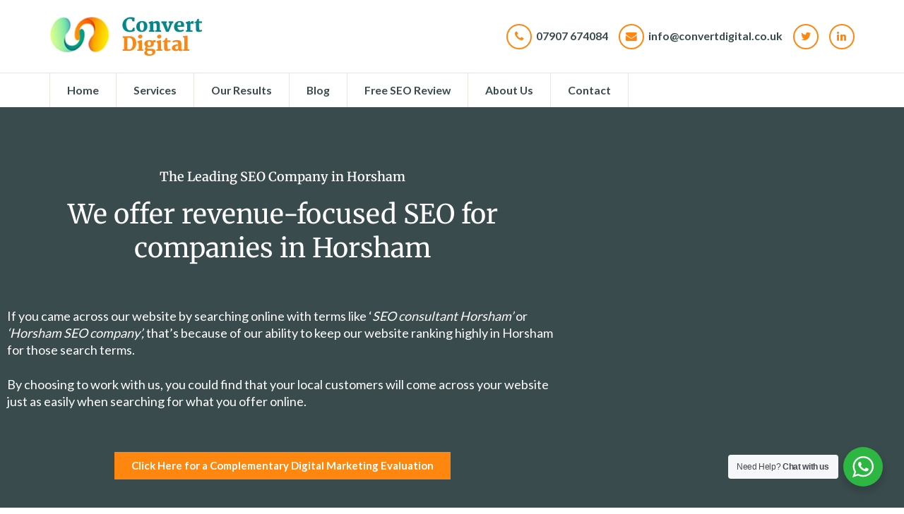

--- FILE ---
content_type: text/html; charset=UTF-8
request_url: https://www.convertdigital.co.uk/the-leading-seo-company-in-horsham/
body_size: 37682
content:
<!DOCTYPE html>
<!--[if lt IE 7]>      <html class="no-js lt-ie9 lt-ie8 lt-ie7" lang="en"> <![endif]-->
<!--[if IE 7]>         <html class="no-js lt-ie9 lt-ie8 ie7" lang="en"> <![endif]-->
<!--[if IE 8]>         <html class="no-js lt-ie9 ie8" lang="en"> <![endif]-->
<!--[if gt IE 8]><!--> <html class="no-js" lang="en"> <!--<![endif]-->
  <head>
    <meta charset="utf-8">
    <meta http-equiv="X-UA-Compatible" content="IE=edge">
    <meta name="viewport" content="width=device-width, initial-scale=1.0">
    
    

    <link rel="stylesheet" href="https://www.convertdigital.co.uk/wp-content/themes/convert-digital/style.css?v=1.0.1" type="text/css" />

    <script src="https://www.convertdigital.co.uk/wp-content/themes/convert-digital/js/head.core.min.js"></script>

    <meta name='robots' content='index, follow, max-image-preview:large, max-snippet:-1, max-video-preview:-1' />

	<!-- This site is optimized with the Yoast SEO plugin v26.7 - https://yoast.com/wordpress/plugins/seo/ -->
	<title>The Leading SEO Company in Horsham | Convert Digital</title>
	<link rel="canonical" href="https://www.convertdigital.co.uk/the-leading-seo-company-in-horsham/" />
	<meta property="og:locale" content="en_GB" />
	<meta property="og:type" content="article" />
	<meta property="og:title" content="The Leading SEO Company in Horsham | Convert Digital" />
	<meta property="og:description" content="Contents The Leading SEO Company in Horsham We offer revenue-focused SEO for companies in Horsham If you came across our website by searching online with terms like ‘SEO consultant Horsham’ or ‘Horsham SEO company’, that’s because of our ability to keep our website ranking highly in Horsham for those search terms. By choosing to work [&hellip;]" />
	<meta property="og:url" content="https://www.convertdigital.co.uk/the-leading-seo-company-in-horsham/" />
	<meta property="og:site_name" content="Convert Digital" />
	<meta property="article:modified_time" content="2022-04-21T10:47:33+00:00" />
	<meta property="og:image" content="https://www.convertdigital.co.uk/wp-content/uploads/Rockett-St-George-1024x640.png" />
	<meta name="twitter:label1" content="Estimated reading time" />
	<meta name="twitter:data1" content="10 minutes" />
	<script type="application/ld+json" class="yoast-schema-graph">{"@context":"https://schema.org","@graph":[{"@type":"WebPage","@id":"https://www.convertdigital.co.uk/the-leading-seo-company-in-horsham/","url":"https://www.convertdigital.co.uk/the-leading-seo-company-in-horsham/","name":"The Leading SEO Company in Horsham | Convert Digital","isPartOf":{"@id":"https://www.convertdigital.co.uk/#website"},"primaryImageOfPage":{"@id":"https://www.convertdigital.co.uk/the-leading-seo-company-in-horsham/#primaryimage"},"image":{"@id":"https://www.convertdigital.co.uk/the-leading-seo-company-in-horsham/#primaryimage"},"thumbnailUrl":"https://www.convertdigital.co.uk/wp-content/uploads/Rockett-St-George-1024x640.png","datePublished":"2022-04-21T09:13:29+00:00","dateModified":"2022-04-21T10:47:33+00:00","breadcrumb":{"@id":"https://www.convertdigital.co.uk/the-leading-seo-company-in-horsham/#breadcrumb"},"inLanguage":"en-GB","potentialAction":[{"@type":"ReadAction","target":["https://www.convertdigital.co.uk/the-leading-seo-company-in-horsham/"]}]},{"@type":"ImageObject","inLanguage":"en-GB","@id":"https://www.convertdigital.co.uk/the-leading-seo-company-in-horsham/#primaryimage","url":"https://www.convertdigital.co.uk/wp-content/uploads/Rockett-St-George.png","contentUrl":"https://www.convertdigital.co.uk/wp-content/uploads/Rockett-St-George.png","width":1460,"height":913,"caption":"240% increase in revenue for Rockett St George"},{"@type":"BreadcrumbList","@id":"https://www.convertdigital.co.uk/the-leading-seo-company-in-horsham/#breadcrumb","itemListElement":[{"@type":"ListItem","position":1,"name":"Home","item":"https://www.convertdigital.co.uk/"},{"@type":"ListItem","position":2,"name":"The Leading SEO Company in Horsham"}]},{"@type":"WebSite","@id":"https://www.convertdigital.co.uk/#website","url":"https://www.convertdigital.co.uk/","name":"Convert Digital","description":"Freelance SEO Services in Brighton","potentialAction":[{"@type":"SearchAction","target":{"@type":"EntryPoint","urlTemplate":"https://www.convertdigital.co.uk/?s={search_term_string}"},"query-input":{"@type":"PropertyValueSpecification","valueRequired":true,"valueName":"search_term_string"}}],"inLanguage":"en-GB"}]}</script>
	<!-- / Yoast SEO plugin. -->


<link rel="alternate" type="application/rss+xml" title="Convert Digital &raquo; Feed" href="https://www.convertdigital.co.uk/feed/" />
<link rel="alternate" type="application/rss+xml" title="Convert Digital &raquo; Comments Feed" href="https://www.convertdigital.co.uk/comments/feed/" />
<script consent-skip-blocker="1" data-skip-lazy-load="js-extra" data-cfasync="false">
(function(w,d){w[d]=w[d]||[];w.gtag=function(){w[d].push(arguments)}})(window,"dataLayer");
</script><script consent-skip-blocker="1" data-skip-lazy-load="js-extra" data-cfasync="false">
(function(w,d){w[d]=w[d]||[];w.gtag=function(){w[d].push(arguments)}})(window,"dataLayer");
</script><script consent-skip-blocker="1" data-skip-lazy-load="js-extra" data-cfasync="false">
(function(w,d){w[d]=w[d]||[];w.gtag=function(){w[d].push(arguments)}})(window,"dataLayer");
</script><script consent-skip-blocker="1" data-skip-lazy-load="js-extra" data-cfasync="false">window.gtag && (()=>{gtag('set', 'url_passthrough', false);
gtag('set', 'ads_data_redaction', true);
for (const d of [{"ad_storage":"denied","ad_user_data":"denied","ad_personalization":"denied","analytics_storage":"denied","functionality_storage":"denied","personalization_storage":"denied","security_storage":"denied","cloudflare":"denied","wp-cerber-security":"denied","trustmary":"denied","google-recaptcha":"denied","youtube":"denied","google-analytics-analytics-4":"denied","google-ads-conversion-tracking":"denied","wait_for_update":1000}]) {
	gtag('consent', 'default', d);
}})()</script><style>[consent-id]:not(.rcb-content-blocker):not([consent-transaction-complete]):not([consent-visual-use-parent^="children:"]):not([consent-confirm]){opacity:0!important;}
.rcb-content-blocker+.rcb-content-blocker-children-fallback~*{display:none!important;}</style><link rel="preload" href="https://www.convertdigital.co.uk/wp-content/280e6b9437b30d4109cc218d29e3acfa/dist/1890468789.js?ver=d0a9e67d7481025d345fb9f698655441" as="script" />
<link rel="preload" href="https://www.convertdigital.co.uk/wp-content/280e6b9437b30d4109cc218d29e3acfa/dist/775070366.js?ver=74fbdb39dad32617585001bcb9ba0209" as="script" />
<link rel="preload" href="https://www.convertdigital.co.uk/wp-content/plugins/real-cookie-banner-pro/public/lib/animate.css/animate.min.css?ver=4.1.1" as="style" />
<script data-cfasync="false" type="text/javascript" defer src="https://www.convertdigital.co.uk/wp-content/280e6b9437b30d4109cc218d29e3acfa/dist/1890468789.js?ver=d0a9e67d7481025d345fb9f698655441" id="real-cookie-banner-pro-vendor-real-cookie-banner-pro-banner-js"></script>
<script type="application/json" data-skip-lazy-load="js-extra" data-skip-moving="true" data-no-defer nitro-exclude data-alt-type="application/ld+json" data-dont-merge data-wpmeteor-nooptimize="true" data-cfasync="false" id="a963aaef43111bb90af63b927dc709adf1-js-extra">{"slug":"real-cookie-banner-pro","textDomain":"real-cookie-banner","version":"5.2.10","restUrl":"https:\/\/www.convertdigital.co.uk\/wp-json\/real-cookie-banner\/v1\/","restNamespace":"real-cookie-banner\/v1","restPathObfuscateOffset":"","restRoot":"https:\/\/www.convertdigital.co.uk\/wp-json\/","restQuery":{"_v":"5.2.10","_locale":"user"},"restNonce":"d228125a8f","restRecreateNonceEndpoint":"https:\/\/www.convertdigital.co.uk\/wp-admin\/admin-ajax.php?action=rest-nonce","publicUrl":"https:\/\/www.convertdigital.co.uk\/wp-content\/plugins\/real-cookie-banner-pro\/public\/","chunkFolder":"dist","chunksLanguageFolder":"https:\/\/www.convertdigital.co.uk\/wp-content\/languages\/mo-cache\/real-cookie-banner-pro\/","chunks":{},"others":{"customizeValuesBanner":"{\"layout\":{\"type\":\"banner\",\"maxHeightEnabled\":true,\"maxHeight\":500,\"dialogMaxWidth\":530,\"dialogPosition\":\"middleCenter\",\"dialogMargin\":[0,0,0,0],\"bannerPosition\":\"bottom\",\"bannerMaxWidth\":9999,\"dialogBorderRadius\":3,\"borderRadius\":0,\"animationIn\":\"slideInUp\",\"animationInDuration\":500,\"animationInOnlyMobile\":true,\"animationOut\":\"none\",\"animationOutDuration\":500,\"animationOutOnlyMobile\":true,\"overlay\":false,\"overlayBg\":\"#000000\",\"overlayBgAlpha\":50,\"overlayBlur\":2},\"decision\":{\"acceptAll\":\"button\",\"acceptEssentials\":\"button\",\"showCloseIcon\":false,\"acceptIndividual\":\"link\",\"buttonOrder\":\"all,essential,save,individual\",\"showGroups\":false,\"groupsFirstView\":false,\"saveButton\":\"always\"},\"design\":{\"bg\":\"#ffffff\",\"textAlign\":\"left\",\"linkTextDecoration\":\"underline\",\"borderWidth\":0,\"borderColor\":\"#ffffff\",\"fontSize\":12,\"fontColor\":\"#627b7f\",\"fontInheritFamily\":true,\"fontFamily\":\"Arial, Helvetica, sans-serif\",\"fontWeight\":\"normal\",\"boxShadowEnabled\":true,\"boxShadowOffsetX\":0,\"boxShadowOffsetY\":0,\"boxShadowBlurRadius\":17,\"boxShadowSpreadRadius\":0,\"boxShadowColor\":\"#000000\",\"boxShadowColorAlpha\":20},\"headerDesign\":{\"inheritBg\":true,\"bg\":\"#f4f4f4\",\"inheritTextAlign\":true,\"textAlign\":\"center\",\"padding\":[10,10,0,10],\"logo\":\"\",\"logoRetina\":\"\",\"logoMaxHeight\":40,\"logoPosition\":\"left\",\"logoMargin\":[5,15,5,15],\"fontSize\":16,\"fontColor\":\"#008084\",\"fontInheritFamily\":true,\"fontFamily\":\"Arial, Helvetica, sans-serif\",\"fontWeight\":\"bolder\",\"borderWidth\":0,\"borderColor\":\"#efefef\"},\"bodyDesign\":{\"padding\":[0,10,0,10],\"descriptionInheritFontSize\":true,\"descriptionFontSize\":13,\"dottedGroupsInheritFontSize\":true,\"dottedGroupsFontSize\":13,\"dottedGroupsBulletColor\":\"#15779b\",\"teachingsInheritTextAlign\":true,\"teachingsTextAlign\":\"center\",\"teachingsSeparatorActive\":false,\"teachingsSeparatorWidth\":50,\"teachingsSeparatorHeight\":1,\"teachingsSeparatorColor\":\"#15779b\",\"teachingsInheritFontSize\":true,\"teachingsFontSize\":12,\"teachingsInheritFontColor\":true,\"teachingsFontColor\":\"#757575\",\"accordionMargin\":[5,0,0,0],\"accordionPadding\":[0,0,0,0],\"accordionArrowType\":\"outlined\",\"accordionArrowColor\":\"#008084\",\"accordionBg\":\"#ffffff\",\"accordionActiveBg\":\"#f9f9f9\",\"accordionHoverBg\":\"#efefef\",\"accordionBorderWidth\":0,\"accordionBorderColor\":\"#efefef\",\"accordionTitleFontSize\":12,\"accordionTitleFontColor\":\"#627b7f\",\"accordionTitleFontWeight\":\"normal\",\"accordionDescriptionMargin\":[5,0,0,0],\"accordionDescriptionFontSize\":12,\"accordionDescriptionFontColor\":\"#627b7f\",\"accordionDescriptionFontWeight\":\"normal\",\"acceptAllOneRowLayout\":false,\"acceptAllPadding\":[10,10,10,10],\"acceptAllBg\":\"#008084\",\"acceptAllTextAlign\":\"center\",\"acceptAllFontSize\":16,\"acceptAllFontColor\":\"#ffffff\",\"acceptAllFontWeight\":\"normal\",\"acceptAllBorderWidth\":0,\"acceptAllBorderColor\":\"#000000\",\"acceptAllHoverBg\":\"#00666a\",\"acceptAllHoverFontColor\":\"#ffffff\",\"acceptAllHoverBorderColor\":\"#000000\",\"acceptEssentialsUseAcceptAll\":true,\"acceptEssentialsButtonType\":\"\",\"acceptEssentialsPadding\":[10,10,10,10],\"acceptEssentialsBg\":\"#efefef\",\"acceptEssentialsTextAlign\":\"center\",\"acceptEssentialsFontSize\":18,\"acceptEssentialsFontColor\":\"#0a0a0a\",\"acceptEssentialsFontWeight\":\"normal\",\"acceptEssentialsBorderWidth\":0,\"acceptEssentialsBorderColor\":\"#000000\",\"acceptEssentialsHoverBg\":\"#e8e8e8\",\"acceptEssentialsHoverFontColor\":\"#000000\",\"acceptEssentialsHoverBorderColor\":\"#000000\",\"acceptIndividualPadding\":[5,5,5,5],\"acceptIndividualBg\":\"#ffffff\",\"acceptIndividualTextAlign\":\"center\",\"acceptIndividualFontSize\":14,\"acceptIndividualFontColor\":\"#008084\",\"acceptIndividualFontWeight\":\"normal\",\"acceptIndividualBorderWidth\":0,\"acceptIndividualBorderColor\":\"#000000\",\"acceptIndividualHoverBg\":\"#ffffff\",\"acceptIndividualHoverFontColor\":\"#008084\",\"acceptIndividualHoverBorderColor\":\"#000000\"},\"footerDesign\":{\"poweredByLink\":false,\"inheritBg\":true,\"bg\":\"#fcfcfc\",\"inheritTextAlign\":true,\"textAlign\":\"center\",\"padding\":[5,10,5,10],\"fontSize\":12,\"fontColor\":\"#627b7f\",\"fontInheritFamily\":true,\"fontFamily\":\"Arial, Helvetica, sans-serif\",\"fontWeight\":\"normal\",\"hoverFontColor\":\"#627b7f\",\"borderWidth\":0,\"borderColor\":\"#efefef\",\"languageSwitcher\":\"flags\"},\"texts\":{\"headline\":\"Privacy preferences\",\"description\":\"We use cookies and similar technologies on our website and process your personal data (e.g. IP address), for example, to personalize content and ads, to integrate media from third-party providers or to analyze traffic on our website. Data processing may also happen as a result of cookies being set. We share this data with third parties that we name in the privacy settings.<br \\\/><br \\\/>The data processing may take place with your consent or on the basis of a legitimate interest, which you can object to in the privacy settings. You have the right not to consent and to change or revoke your consent at a later time. For more information on the use of your data, please visit our {{privacyPolicy}}privacy policy{{\\\/privacyPolicy}}.\",\"acceptAll\":\"Accept all\",\"acceptEssentials\":\"Continue without consent\",\"acceptIndividual\":\"Set privacy settings individually\",\"poweredBy\":\"0\",\"dataProcessingInUnsafeCountries\":\"Some services process personal data in unsafe third countries. By consenting, you also consent to data processing of labeled services per {{legalBasis}}, with risks like inadequate legal remedies, unauthorized access by authorities without information or possibility of objection, unauthorised transfer to third parties, and inadequate data security measures.\",\"ageNoticeBanner\":\"You are under {{minAge}} years old? Then you cannot consent to optional services. Ask your parents or legal guardians to agree to these services with you.\",\"ageNoticeBlocker\":\"You are under {{minAge}} years old? Unfortunately, you are not permitted to consent to this service to view this content. Please ask your parents or guardians to agree to the service with you!\",\"listServicesNotice\":\"By accepting all services, you allow {{services}} to be loaded. These services are divided into groups {{serviceGroups}} according to their purpose (belonging marked with superscript numbers).\",\"listServicesLegitimateInterestNotice\":\"In addition, {{services}} are loaded based on a legitimate interest.\",\"tcfStacksCustomName\":\"Services with various purposes outside the TCF standard\",\"tcfStacksCustomDescription\":\"Services that do not share consents via the TCF standard, but via other technologies. These are divided into several groups according to their purpose. Some of them are used based on a legitimate interest (e.g. threat prevention), others are used only with your consent. Details about the individual groups and purposes of the services can be found in the individual privacy settings.\",\"consentForwardingExternalHosts\":\"Your consent is also applicable on {{websites}}.\",\"blockerHeadline\":\"{{name}} blocked due to privacy settings\",\"blockerLinkShowMissing\":\"Show all services you still need to agree to\",\"blockerLoadButton\":\"Accept services and load content\",\"blockerAcceptInfo\":\"Loading the blocked content will adjust your privacy settings. Content from this service will not be blocked in the future.\",\"stickyHistory\":\"Privacy settings history\",\"stickyRevoke\":\"Revoke consents\",\"stickyRevokeSuccessMessage\":\"You have successfully revoked consent for services with its cookies and personal data processing. The page will be reloaded now!\",\"stickyChange\":\"Change privacy settings\"},\"individualLayout\":{\"inheritDialogMaxWidth\":false,\"dialogMaxWidth\":970,\"inheritBannerMaxWidth\":true,\"bannerMaxWidth\":1980,\"descriptionTextAlign\":\"left\"},\"group\":{\"checkboxBg\":\"#f0f0f0\",\"checkboxBorderWidth\":1,\"checkboxBorderColor\":\"#d2d2d2\",\"checkboxActiveColor\":\"#ffffff\",\"checkboxActiveBg\":\"#008084\",\"checkboxActiveBorderColor\":\"#00666a\",\"groupInheritBg\":true,\"groupBg\":\"#f4f4f4\",\"groupPadding\":[0,0,0,0],\"groupSpacing\":10,\"groupBorderRadius\":0,\"groupBorderWidth\":0,\"groupBorderColor\":\"#f4f4f4\",\"headlineFontSize\":14,\"headlineFontWeight\":\"normal\",\"headlineFontColor\":\"#008084\",\"descriptionFontSize\":14,\"descriptionFontColor\":\"#627b7f\",\"linkColor\":\"#627b7f\",\"linkHoverColor\":\"#627b7f\",\"detailsHideLessRelevant\":true},\"saveButton\":{\"useAcceptAll\":true,\"type\":\"button\",\"padding\":[10,10,10,10],\"bg\":\"#efefef\",\"textAlign\":\"center\",\"fontSize\":18,\"fontColor\":\"#0a0a0a\",\"fontWeight\":\"normal\",\"borderWidth\":0,\"borderColor\":\"#000000\",\"hoverBg\":\"#e8e8e8\",\"hoverFontColor\":\"#000000\",\"hoverBorderColor\":\"#000000\"},\"individualTexts\":{\"headline\":\"Individual privacy preferences\",\"description\":\"We use cookies and similar technologies on our website and process your personal data (e.g. IP address), for example, to personalize content and ads, to integrate media from third-party providers or to analyze traffic on our website. Data processing may also happen as a result of cookies being set. We share this data with third parties that we name in the privacy settings.<br \\\/><br \\\/>The data processing may take place with your consent or on the basis of a legitimate interest, which you can object to in the privacy settings. You have the right not to consent and to change or revoke your consent at a later time. For more information on the use of your data, please visit our {{privacyPolicy}}privacy policy{{\\\/privacyPolicy}}.<br \\\/><br \\\/>Below you will find an overview of all services used by this website. You can view detailed information about each service and agree to them individually or exercise your right to object.\",\"save\":\"Save custom choices\",\"showMore\":\"Show service information\",\"hideMore\":\"Hide service information\",\"postamble\":\"\"},\"mobile\":{\"enabled\":true,\"maxHeight\":400,\"hideHeader\":false,\"alignment\":\"bottom\",\"scalePercent\":90,\"scalePercentVertical\":-50},\"sticky\":{\"enabled\":false,\"animationsEnabled\":true,\"alignment\":\"left\",\"bubbleBorderRadius\":50,\"icon\":\"fingerprint\",\"iconCustom\":\"\",\"iconCustomRetina\":\"\",\"iconSize\":30,\"iconColor\":\"#ffffff\",\"bubbleMargin\":[10,20,20,20],\"bubblePadding\":15,\"bubbleBg\":\"#15779b\",\"bubbleBorderWidth\":0,\"bubbleBorderColor\":\"#10556f\",\"boxShadowEnabled\":true,\"boxShadowOffsetX\":0,\"boxShadowOffsetY\":2,\"boxShadowBlurRadius\":5,\"boxShadowSpreadRadius\":1,\"boxShadowColor\":\"#105b77\",\"boxShadowColorAlpha\":40,\"bubbleHoverBg\":\"#ffffff\",\"bubbleHoverBorderColor\":\"#000000\",\"hoverIconColor\":\"#000000\",\"hoverIconCustom\":\"\",\"hoverIconCustomRetina\":\"\",\"menuFontSize\":16,\"menuBorderRadius\":5,\"menuItemSpacing\":10,\"menuItemPadding\":[5,10,5,10]},\"customCss\":{\"css\":\"\",\"antiAdBlocker\":\"y\"}}","isPro":true,"showProHints":false,"proUrl":"https:\/\/devowl.io\/go\/real-cookie-banner?source=rcb-lite","showLiteNotice":false,"frontend":{"groups":"[{\"id\":46,\"name\":\"Essential\",\"slug\":\"essential\",\"description\":\"Essential services are required for the basic functionality of the website. They only contain technically necessary services. These services cannot be objected to.\",\"isEssential\":true,\"isDefault\":true,\"items\":[{\"id\":10168,\"name\":\"Cloudflare\",\"purpose\":\"Cloudflare protects the website and its technical infrastructure from malicious website visitors and leads to a faster loading time of the website by delivering static content via a server that is as close as possible to the website visitor. Cloudflare acts as DNS management for this website with a reverse proxy and integrated CDN. This also includes Distributed Denial-of-Service (DDoS) protection, web application firewall (WAF), SSL\\\/TLS encryption and termination, Cloudflare analytics for security-related traffic analysis, bot management, caching and compression via the reverse proxy, and traffic routing. Cloudflare also performs security challenges, such as captcha or JavaScript challenges, on the end devices of website visitors to verify that they are legitimate users and not bots or malicious actors. This requires the processing of the user's IP address, system configuration information such as operating system and browser type, traffic routing data, location and language settings, as well as data on the user's interactions with the website, such as pages viewed and actions taken, logs of the activities that have been carried out on the website and metadata. Cookies or cookie-like technologies can be stored and read. These can contain personal data and technical data like session IDs, bot management tokens, request sequence details, server error information, waiting room session data, rate limiting identifiers, and challenge clearance tokens. \\n\\nThe data can be used to ensure the security and performance of the website, protect against malicious activities, optimize content delivery, perform IP-to-country lookups to deliver region-specific content or optimize performance, monitor and analyze trends in user behavior to identify patterns and improve security measures, and enhance the overall functionality and services provided by Cloudflare. Cloudflare provides personal information to their affiliates, trusted service providers, resellers, and sales partners to process it on their behalf, in compliance with their privacy policy. Data may also be shared within the Cloudflare group, during business transactions, or as required by law. Limited anonymized data may be shared with research partners. \\n\\nThe legitimate interest to use this service is to ensure the security and performance of the website, protect against malicious activities, and optimize content delivery, including region-specific content through IP-to-country lookups.\",\"providerContact\":{\"phone\":\"+1 888 2743482\",\"email\":\"privacyquestions@cloudflare.com\",\"link\":\"\"},\"isProviderCurrentWebsite\":false,\"provider\":\"Cloudflare Inc., 101 Townsend St., San Francisco, CA 94107, United States\",\"uniqueName\":\"cloudflare\",\"isEmbeddingOnlyExternalResources\":false,\"legalBasis\":\"legitimate-interest\",\"dataProcessingInCountries\":[\"US\",\"CA\",\"GB\",\"PT\",\"DE\",\"FR\",\"NL\",\"SG\",\"AU\",\"CN\",\"JP\",\"AE\",\"IN\",\"KR\",\"MX\",\"MY\",\"AF\",\"AL\",\"DZ\",\"AD\",\"AO\",\"AG\",\"AR\",\"AM\",\"AT\",\"AZ\",\"BS\",\"BH\",\"BD\",\"BB\",\"BY\",\"BE\",\"BZ\",\"BJ\",\"BT\",\"BO\",\"BA\",\"BW\",\"BR\",\"BN\",\"BG\",\"BF\",\"BI\",\"KH\",\"CM\",\"CV\",\"CF\",\"TD\",\"CL\",\"CO\",\"KM\",\"CG\",\"CD\",\"CR\",\"HR\",\"CU\",\"CY\",\"CZ\",\"DK\",\"DJ\",\"DM\",\"DO\",\"EC\",\"EG\",\"SV\",\"GQ\",\"ER\",\"EE\",\"ET\",\"FJ\",\"FI\",\"GA\",\"GM\",\"GE\",\"GH\",\"GR\",\"GD\",\"GT\",\"GN\",\"GW\",\"GY\",\"HT\",\"HN\",\"HU\",\"IS\",\"ID\",\"IR\",\"IQ\",\"IE\",\"IL\",\"IT\",\"JM\",\"JO\",\"KZ\",\"KE\",\"KI\",\"KP\",\"KW\",\"KG\",\"LA\",\"LV\",\"LB\",\"LS\",\"LR\",\"LY\",\"LI\",\"LT\",\"LU\",\"MG\",\"MW\",\"MV\",\"ML\",\"MT\",\"MH\",\"MR\",\"MU\",\"MK\",\"FM\",\"MD\",\"MC\",\"MN\",\"ME\",\"MA\",\"MZ\",\"MM\",\"NA\",\"NR\",\"NP\",\"NZ\",\"NI\",\"NE\",\"NG\",\"NO\",\"OM\",\"PK\",\"PW\",\"PA\",\"PG\",\"PY\",\"PE\",\"PH\",\"PL\",\"QA\",\"RO\",\"RU\",\"RW\",\"KN\",\"LC\",\"WS\",\"SM\",\"ST\",\"SA\",\"SN\",\"RS\",\"SC\",\"SL\",\"SK\",\"SI\",\"SB\",\"SO\",\"ZA\",\"ES\",\"LK\",\"SD\",\"SR\",\"SZ\",\"SE\",\"CH\",\"SY\",\"TW\",\"TJ\",\"TZ\",\"TH\",\"TL\",\"TG\",\"TO\",\"TT\",\"TN\",\"TR\",\"TM\",\"TV\",\"UG\",\"UA\",\"UY\",\"UZ\",\"VU\",\"VA\",\"VE\",\"VN\",\"YE\",\"ZM\",\"ZW\"],\"dataProcessingInCountriesSpecialTreatments\":[\"standard-contractual-clauses\",\"provider-is-self-certified-trans-atlantic-data-privacy-framework\"],\"technicalDefinitions\":[{\"type\":\"http\",\"name\":\"__cflb\",\"host\":\"convertdigital.co.uk\",\"duration\":0,\"durationUnit\":\"y\",\"isSessionDuration\":true,\"purpose\":\"Keeps the user connected to the same server during their session\"},{\"type\":\"http\",\"name\":\"__cf_bm\",\"host\":\"convertdigital.co.uk\",\"duration\":30,\"durationUnit\":\"m\",\"isSessionDuration\":false,\"purpose\":\"Identifies and mitigates bot traffic\"},{\"type\":\"http\",\"name\":\"cf_ob_info\",\"host\":\"convertdigital.co.uk\",\"duration\":30,\"durationUnit\":\"s\",\"isSessionDuration\":false,\"purpose\":\"Provides data for Always Online service (replacement content in the event of a server failure) and fetches cached resources\"},{\"type\":\"http\",\"name\":\"cf_use_ob\",\"host\":\"convertdigital.co.uk\",\"duration\":30,\"durationUnit\":\"s\",\"isSessionDuration\":false,\"purpose\":\"Provides data for Always Online service (replacement content in the event of a server failure) and fetches cached resources\"},{\"type\":\"http\",\"name\":\"__cfwaitingroom\",\"host\":\"convertdigital.co.uk\",\"duration\":1,\"durationUnit\":\"d\",\"isSessionDuration\":true,\"purpose\":\"Tracks visitors in the waiting room during high traffic and server overload\"},{\"type\":\"http\",\"name\":\"__cfseq\",\"host\":\"convertdigital.co.uk\",\"duration\":1,\"durationUnit\":\"y\",\"isSessionDuration\":true,\"purpose\":\"Tracks request sequences and timing\"},{\"type\":\"http\",\"name\":\"__cfruid\",\"host\":\"convertdigital.co.uk\",\"duration\":1,\"durationUnit\":\"y\",\"isSessionDuration\":true,\"purpose\":\"Supports rate limiting by managing traffic and tracking request origins\"},{\"type\":\"http\",\"name\":\"_cfuvid\",\"host\":\"convertdigital.co.uk\",\"duration\":1,\"durationUnit\":\"y\",\"isSessionDuration\":true,\"purpose\":\"Identifies individual users sharing the same IP address.\"},{\"type\":\"http\",\"name\":\"cf_clearance\",\"host\":\"convertdigital.co.uk\",\"duration\":30,\"durationUnit\":\"m\",\"isSessionDuration\":false,\"purpose\":\"Proof of anti bot challenge passed\"},{\"type\":\"http\",\"name\":\"cf_chl_rc_i\",\"host\":\"convertdigital.co.uk\",\"duration\":1,\"durationUnit\":\"y\",\"isSessionDuration\":true,\"purpose\":\"Internal use to identify production problems\"},{\"type\":\"http\",\"name\":\"cf_chl_rc_ni\",\"host\":\"convertdigital.co.uk\",\"duration\":1,\"durationUnit\":\"y\",\"isSessionDuration\":true,\"purpose\":\"Internal use to identify production problems\"},{\"type\":\"http\",\"name\":\"cf_chl_rc_m\",\"host\":\"convertdigital.co.uk\",\"duration\":1,\"durationUnit\":\"y\",\"isSessionDuration\":true,\"purpose\":\"Internal use to identify production problems\"}],\"codeDynamics\":[],\"providerPrivacyPolicyUrl\":\"https:\\\/\\\/www.cloudflare.com\\\/privacypolicy\\\/\",\"providerLegalNoticeUrl\":\"\",\"tagManagerOptInEventName\":\"\",\"tagManagerOptOutEventName\":\"\",\"googleConsentModeConsentTypes\":[],\"executePriority\":10,\"codeOptIn\":\"\",\"executeCodeOptInWhenNoTagManagerConsentIsGiven\":false,\"codeOptOut\":\"\",\"executeCodeOptOutWhenNoTagManagerConsentIsGiven\":false,\"deleteTechnicalDefinitionsAfterOptOut\":false,\"codeOnPageLoad\":\"\",\"presetId\":\"cloudflare\"},{\"id\":10167,\"name\":\"WP Cerber Security\",\"purpose\":\"WP Cerber Security secures this website from attacks of various kinds. Cookies are used to distinct logged-in users and non-logged in visitors, as well as search engine bots and spammers, to restrict access to protected areas, the login form, and the WordPress dashboard, and to detect and mitigate malicious activities.\",\"providerContact\":{\"phone\":\"\",\"email\":\"\",\"link\":\"\"},\"isProviderCurrentWebsite\":true,\"provider\":\"\",\"uniqueName\":\"wp-cerber-security\",\"isEmbeddingOnlyExternalResources\":false,\"legalBasis\":\"consent\",\"dataProcessingInCountries\":[],\"dataProcessingInCountriesSpecialTreatments\":[],\"technicalDefinitions\":[{\"type\":\"http\",\"name\":\"security_*\",\"host\":\"www.convertdigital.co.uk\",\"duration\":1,\"durationUnit\":\"y\",\"isSessionDuration\":false,\"purpose\":\"\"}],\"codeDynamics\":[],\"providerPrivacyPolicyUrl\":\"\",\"providerLegalNoticeUrl\":\"\",\"tagManagerOptInEventName\":\"\",\"tagManagerOptOutEventName\":\"\",\"googleConsentModeConsentTypes\":[],\"executePriority\":10,\"codeOptIn\":\"\",\"executeCodeOptInWhenNoTagManagerConsentIsGiven\":false,\"codeOptOut\":\"\",\"executeCodeOptOutWhenNoTagManagerConsentIsGiven\":false,\"deleteTechnicalDefinitionsAfterOptOut\":false,\"codeOnPageLoad\":\"\",\"presetId\":\"wp-cerber-security\"},{\"id\":10164,\"name\":\"Real Cookie Banner\",\"purpose\":\"Real Cookie Banner asks website visitors for consent to set cookies and process personal data. For this purpose, a UUID (pseudonymous identification of the user) is assigned to each website visitor, which is valid until the cookie expires to store the consent. Cookies are used to test whether cookies can be set, to store reference to documented consent, to store which services from which service groups the visitor has consented to, and, if consent is obtained under the Transparency & Consent Framework (TCF), to store consent in TCF partners, purposes, special purposes, features and special features. As part of the obligation to disclose according to GDPR, the collected consent is fully documented. This includes, in addition to the services and service groups to which the visitor has consented, and if consent is obtained according to the TCF standard, to which TCF partners, purposes and features the visitor has consented, all cookie banner settings at the time of consent as well as the technical circumstances (e.g. size of the displayed area at the time of consent) and the user interactions (e.g. clicking on buttons) that led to consent. Consent is collected once per language.\",\"providerContact\":{\"phone\":\"\",\"email\":\"\",\"link\":\"\"},\"isProviderCurrentWebsite\":true,\"provider\":\"\",\"uniqueName\":\"\",\"isEmbeddingOnlyExternalResources\":false,\"legalBasis\":\"legal-requirement\",\"dataProcessingInCountries\":[],\"dataProcessingInCountriesSpecialTreatments\":[],\"technicalDefinitions\":[{\"type\":\"http\",\"name\":\"real_cookie_banner*\",\"host\":\".co.uk\",\"duration\":365,\"durationUnit\":\"d\",\"isSessionDuration\":false,\"purpose\":\"Unique identifier for the consent, but not for the website visitor. Revision hash for settings of cookie banner (texts, colors, features, service groups, services, content blockers etc.). IDs for consented services and service groups.\"},{\"type\":\"http\",\"name\":\"real_cookie_banner*-tcf\",\"host\":\".co.uk\",\"duration\":365,\"durationUnit\":\"d\",\"isSessionDuration\":false,\"purpose\":\"Consents collected under TCF stored in TC String format, including TCF vendors, purposes, special purposes, features, and special features.\"},{\"type\":\"http\",\"name\":\"real_cookie_banner*-gcm\",\"host\":\".co.uk\",\"duration\":365,\"durationUnit\":\"d\",\"isSessionDuration\":false,\"purpose\":\"Consents into consent types (purposes)  collected under Google Consent Mode stored for all Google Consent Mode compatible services.\"},{\"type\":\"http\",\"name\":\"real_cookie_banner-test\",\"host\":\".co.uk\",\"duration\":365,\"durationUnit\":\"d\",\"isSessionDuration\":false,\"purpose\":\"Cookie set to test HTTP cookie functionality. Deleted immediately after test.\"},{\"type\":\"local\",\"name\":\"real_cookie_banner*\",\"host\":\"https:\\\/\\\/www.convertdigital.co.uk\",\"duration\":1,\"durationUnit\":\"d\",\"isSessionDuration\":false,\"purpose\":\"Unique identifier for the consent, but not for the website visitor. Revision hash for settings of cookie banner (texts, colors, features, service groups, services, content blockers etc.). IDs for consented services and service groups. Is only stored until consent is documented on the website server.\"},{\"type\":\"local\",\"name\":\"real_cookie_banner*-tcf\",\"host\":\"https:\\\/\\\/www.convertdigital.co.uk\",\"duration\":1,\"durationUnit\":\"d\",\"isSessionDuration\":false,\"purpose\":\"Consents collected under TCF stored in TC String format, including TCF vendors, purposes, special purposes, features, and special features. Is only stored until consent is documented on the website server.\"},{\"type\":\"local\",\"name\":\"real_cookie_banner*-gcm\",\"host\":\"https:\\\/\\\/www.convertdigital.co.uk\",\"duration\":1,\"durationUnit\":\"d\",\"isSessionDuration\":false,\"purpose\":\"Consents collected under Google Consent Mode stored in consent types (purposes) for all Google Consent Mode compatible services. Is only stored until consent is documented on the website server.\"},{\"type\":\"local\",\"name\":\"real_cookie_banner-consent-queue*\",\"host\":\"https:\\\/\\\/www.convertdigital.co.uk\",\"duration\":1,\"durationUnit\":\"d\",\"isSessionDuration\":false,\"purpose\":\"Local caching of selection in cookie banner until server documents consent; documentation periodic or at page switches attempted if server is unavailable or overloaded.\"}],\"codeDynamics\":[],\"providerPrivacyPolicyUrl\":\"\",\"providerLegalNoticeUrl\":\"\",\"tagManagerOptInEventName\":\"\",\"tagManagerOptOutEventName\":\"\",\"googleConsentModeConsentTypes\":[],\"executePriority\":10,\"codeOptIn\":\"\",\"executeCodeOptInWhenNoTagManagerConsentIsGiven\":false,\"codeOptOut\":\"\",\"executeCodeOptOutWhenNoTagManagerConsentIsGiven\":false,\"deleteTechnicalDefinitionsAfterOptOut\":false,\"codeOnPageLoad\":\"\",\"presetId\":\"real-cookie-banner\"}]},{\"id\":47,\"name\":\"Functional\",\"slug\":\"functional\",\"description\":\"Functional services are necessary to provide features beyond the essential functionality such as prettier fonts, video playback or interactive web 2.0 features. Content from e.g. video platforms and social media platforms are blocked by default, and can be consented to. If the service is agreed to, this content is loaded automatically without further manual consent.\",\"isEssential\":false,\"isDefault\":true,\"items\":[{\"id\":10174,\"name\":\"TrustMary\",\"purpose\":\"\",\"providerContact\":{\"phone\":\"\",\"email\":\"privacy@trustmary.com\",\"link\":\"\"},\"isProviderCurrentWebsite\":false,\"provider\":\"Trustmary Group Oy, Kauppakatu 39, 40100 Jyv\\u00e4skyl\\u00e4, Finland\",\"uniqueName\":\"trustmary\",\"isEmbeddingOnlyExternalResources\":true,\"legalBasis\":\"consent\",\"dataProcessingInCountries\":[],\"dataProcessingInCountriesSpecialTreatments\":[],\"technicalDefinitions\":[{\"type\":\"http\",\"name\":\"\",\"host\":\"\",\"duration\":0,\"durationUnit\":\"y\",\"isSessionDuration\":false,\"purpose\":\"\"}],\"codeDynamics\":[],\"providerPrivacyPolicyUrl\":\"https:\\\/\\\/trustmary.com\\\/privacy-policy\\\/\",\"providerLegalNoticeUrl\":\"\",\"tagManagerOptInEventName\":\"\",\"tagManagerOptOutEventName\":\"\",\"googleConsentModeConsentTypes\":[],\"executePriority\":10,\"codeOptIn\":\"\",\"executeCodeOptInWhenNoTagManagerConsentIsGiven\":false,\"codeOptOut\":\"\",\"executeCodeOptOutWhenNoTagManagerConsentIsGiven\":false,\"deleteTechnicalDefinitionsAfterOptOut\":false,\"codeOnPageLoad\":\"\",\"presetId\":\"\"},{\"id\":10171,\"name\":\"Google Tag Manager\",\"purpose\":\"Google Tag Manager makes it possible to configure and manage tags (e.g. integration of third-party services, tracking of events, forwarding of collected data between different services and similar actions). This requires processing the user\\u2019s IP-address and metadata. Google Tag Manager can also collect information about e.g. the status of the browser used, including error messages, subpages accessed including their history (only on this website), clicks on elements, scroll depth on the website and visibility of certain elements, form entries, interactions with YouTube videos, and contextual events on the website (e.g., adding a product to the shopping cart), and use this data to personalize the website for you, as well as pass on collected data to third-party services, insofar as there are legal bases for data processing by these services. The data is processed to provide the functionalities of the Google Tag Manager and to improve Google's services. Google provides personal information to their affiliates and other trusted businesses or persons to process it for them, based on Google's instructions and in compliance with Google's privacy policy.\",\"providerContact\":{\"phone\":\"+1 650 253 0000\",\"email\":\"dpo-google@google.com\",\"link\":\"https:\\\/\\\/support.google.com\\\/\"},\"isProviderCurrentWebsite\":false,\"provider\":\"Google Ireland Limited, Gordon House, Barrow Street, Dublin 4, Ireland\",\"uniqueName\":\"gtm\",\"isEmbeddingOnlyExternalResources\":true,\"legalBasis\":\"legitimate-interest\",\"dataProcessingInCountries\":[\"US\",\"IE\",\"AU\",\"BE\",\"BR\",\"CA\",\"CL\",\"FI\",\"FR\",\"DE\",\"HK\",\"IN\",\"ID\",\"IL\",\"IT\",\"JP\",\"KR\",\"NL\",\"PL\",\"QA\",\"SG\",\"ES\",\"CH\",\"TW\",\"GB\"],\"dataProcessingInCountriesSpecialTreatments\":[\"standard-contractual-clauses\",\"provider-is-self-certified-trans-atlantic-data-privacy-framework\"],\"technicalDefinitions\":[],\"codeDynamics\":{\"gtmContainerId\":\"GTM-NH4TZGCV\"},\"providerPrivacyPolicyUrl\":\"https:\\\/\\\/business.safety.google\\\/privacy\\\/\",\"providerLegalNoticeUrl\":\"\",\"tagManagerOptInEventName\":\"\",\"tagManagerOptOutEventName\":\"\",\"googleConsentModeConsentTypes\":[],\"executePriority\":10,\"codeOptIn\":\"base64-encoded:[base64]\",\"executeCodeOptInWhenNoTagManagerConsentIsGiven\":false,\"codeOptOut\":\"\",\"executeCodeOptOutWhenNoTagManagerConsentIsGiven\":false,\"deleteTechnicalDefinitionsAfterOptOut\":false,\"codeOnPageLoad\":\"base64-encoded:PHNjcmlwdD4KKGZ1bmN0aW9uKHcsZCl7d1tkXT13W2RdfHxbXTt3Lmd0YWc9ZnVuY3Rpb24oKXt3W2RdLnB1c2goYXJndW1lbnRzKX19KSh3aW5kb3csImRhdGFMYXllciIpOwo8L3NjcmlwdD4=\",\"presetId\":\"gtm\"},{\"id\":10169,\"name\":\"Google reCAPTCHA\",\"purpose\":\"Google reCAPTCHA is a solution for preventing spam and detecting bots, e.g. when entering data into online forms. This requires processing the user\\u2019s IP-address and metadata. Cookies or cookie-like technologies can be stored and read. These can contain personal data and technical data like user ID, consent and security tokens. This data can be used to collect visited websites, and it can be used to improve the services of Google. This data may be linked by Google to the data of users logged in on the websites of Google (e.g. google.com and youtube.com). It can also be used for profiling, e.g. to provide you with personalized services, such as ads based on your interests or recommendations. Google provides personal information to their affiliates and other trusted businesses or persons to process it for them, based on Google's instructions and in compliance with Google's privacy policy.\",\"providerContact\":{\"phone\":\"+1 650 253 0000\",\"email\":\"dpo-google@google.com\",\"link\":\"https:\\\/\\\/support.google.com\\\/\"},\"isProviderCurrentWebsite\":false,\"provider\":\"Google Ireland Limited, Gordon House, Barrow Street, Dublin 4, Ireland\",\"uniqueName\":\"google-recaptcha\",\"isEmbeddingOnlyExternalResources\":false,\"legalBasis\":\"consent\",\"dataProcessingInCountries\":[\"US\",\"IE\",\"AU\",\"BE\",\"BR\",\"CA\",\"CL\",\"FI\",\"FR\",\"DE\",\"HK\",\"IN\",\"ID\",\"IL\",\"IT\",\"JP\",\"KR\",\"NL\",\"PL\",\"QA\",\"SG\",\"ES\",\"CH\",\"TW\",\"GB\"],\"dataProcessingInCountriesSpecialTreatments\":[\"standard-contractual-clauses\",\"provider-is-self-certified-trans-atlantic-data-privacy-framework\"],\"technicalDefinitions\":[{\"type\":\"http\",\"name\":\"NID\",\"host\":\".google.com\",\"duration\":6,\"durationUnit\":\"mo\",\"isSessionDuration\":false,\"purpose\":\"\"},{\"type\":\"http\",\"name\":\"__Secure-3PSIDCC\",\"host\":\".google.com\",\"duration\":1,\"durationUnit\":\"y\",\"isSessionDuration\":false,\"purpose\":\"\"},{\"type\":\"http\",\"name\":\"__Secure-3PAPISID\",\"host\":\".google.com\",\"duration\":13,\"durationUnit\":\"mo\",\"isSessionDuration\":false,\"purpose\":\"\"},{\"type\":\"http\",\"name\":\"APISID\",\"host\":\".google.com\",\"duration\":13,\"durationUnit\":\"mo\",\"isSessionDuration\":false,\"purpose\":\"\"},{\"type\":\"http\",\"name\":\"__Secure-3PSID\",\"host\":\".google.com\",\"duration\":13,\"durationUnit\":\"mo\",\"isSessionDuration\":false,\"purpose\":\"\"},{\"type\":\"http\",\"name\":\"1P_JAR\",\"host\":\".google.com\",\"duration\":1,\"durationUnit\":\"mo\",\"isSessionDuration\":false,\"purpose\":\"\"},{\"type\":\"http\",\"name\":\"CONSENT\",\"host\":\".google.com\",\"duration\":18,\"durationUnit\":\"y\",\"isSessionDuration\":false,\"purpose\":\"\"},{\"type\":\"http\",\"name\":\"__Secure-1PSIDCC\",\"host\":\".google.com\",\"duration\":1,\"durationUnit\":\"y\",\"isSessionDuration\":false,\"purpose\":\"\"},{\"type\":\"http\",\"name\":\"__Secure-1PAPISID\",\"host\":\".google.com\",\"duration\":13,\"durationUnit\":\"mo\",\"isSessionDuration\":false,\"purpose\":\"\"},{\"type\":\"http\",\"name\":\"__Secure-1PSID\",\"host\":\".google.com\",\"duration\":13,\"durationUnit\":\"mo\",\"isSessionDuration\":false,\"purpose\":\"\"},{\"type\":\"http\",\"name\":\"__Secure-ENID\",\"host\":\".google.com\",\"duration\":13,\"durationUnit\":\"mo\",\"isSessionDuration\":false,\"purpose\":\"\"},{\"type\":\"http\",\"name\":\"AEC\",\"host\":\".google.com\",\"duration\":6,\"durationUnit\":\"mo\",\"isSessionDuration\":false,\"purpose\":\"\"},{\"type\":\"local\",\"name\":\"sb_wiz.zpc.gws-wiz.\",\"host\":\"www.google.com\",\"duration\":1,\"durationUnit\":\"y\",\"isSessionDuration\":false,\"purpose\":\"\"},{\"type\":\"local\",\"name\":\"sb_wiz.ueh\",\"host\":\"www.google.com\",\"duration\":1,\"durationUnit\":\"y\",\"isSessionDuration\":false,\"purpose\":\"\"},{\"type\":\"local\",\"name\":\"_c;;i\",\"host\":\"www.google.com\",\"duration\":1,\"durationUnit\":\"y\",\"isSessionDuration\":false,\"purpose\":\"\"},{\"type\":\"local\",\"name\":\"rc::f\",\"host\":\"www.google.com\",\"duration\":1,\"durationUnit\":\"y\",\"isSessionDuration\":false,\"purpose\":\"\"},{\"type\":\"local\",\"name\":\"_grecaptcha\",\"host\":\"https:\\\/\\\/www.convertdigital.co.uk\",\"duration\":1,\"durationUnit\":\"y\",\"isSessionDuration\":false,\"purpose\":\"\"},{\"type\":\"session\",\"name\":\"rc::c\",\"host\":\"www.google.com\",\"duration\":1,\"durationUnit\":\"y\",\"isSessionDuration\":false,\"purpose\":\"\"},{\"type\":\"session\",\"name\":\"rc::b\",\"host\":\"www.google.com\",\"duration\":1,\"durationUnit\":\"y\",\"isSessionDuration\":false,\"purpose\":\"\"},{\"type\":\"local\",\"name\":\"rc::a\",\"host\":\"www.google.com\",\"duration\":1,\"durationUnit\":\"y\",\"isSessionDuration\":false,\"purpose\":\"\"},{\"type\":\"http\",\"name\":\"SSID\",\"host\":\".google.com\",\"duration\":13,\"durationUnit\":\"mo\",\"isSessionDuration\":false,\"purpose\":\"\"},{\"type\":\"http\",\"name\":\"_GRECAPTCHA\",\"host\":\"www.google.com\",\"duration\":6,\"durationUnit\":\"mo\",\"isSessionDuration\":false,\"purpose\":\"Technical information for risk analysis to detect bots\"},{\"type\":\"http\",\"name\":\"HSID\",\"host\":\".google.com\",\"duration\":13,\"durationUnit\":\"mo\",\"isSessionDuration\":false,\"purpose\":\"Encrypted information from the user's Google account and the last login time to protect against attacks via form entries\"},{\"type\":\"http\",\"name\":\"SID\",\"host\":\".google.com\",\"duration\":13,\"durationUnit\":\"mo\",\"isSessionDuration\":false,\"purpose\":\"Encrypted information from the user's Google account and the last login time to protect against attacks via form entries\"},{\"type\":\"http\",\"name\":\"SIDCC\",\"host\":\".google.com\",\"duration\":1,\"durationUnit\":\"y\",\"isSessionDuration\":false,\"purpose\":\"Security tokens for authenticating users, preventing fraudulent use of login credentials, and protecting user data from unauthorized access\"},{\"type\":\"http\",\"name\":\"SAPISID\",\"host\":\".google.com\",\"duration\":13,\"durationUnit\":\"mo\",\"isSessionDuration\":false,\"purpose\":\"Encrypted information from the user's Google account and the last login time to protect against attacks via form entries\"}],\"codeDynamics\":[],\"providerPrivacyPolicyUrl\":\"https:\\\/\\\/business.safety.google\\\/privacy\\\/\",\"providerLegalNoticeUrl\":\"\",\"tagManagerOptInEventName\":\"\",\"tagManagerOptOutEventName\":\"\",\"googleConsentModeConsentTypes\":[],\"executePriority\":10,\"codeOptIn\":\"\",\"executeCodeOptInWhenNoTagManagerConsentIsGiven\":false,\"codeOptOut\":\"\",\"executeCodeOptOutWhenNoTagManagerConsentIsGiven\":false,\"deleteTechnicalDefinitionsAfterOptOut\":true,\"codeOnPageLoad\":\"\",\"presetId\":\"google-recaptcha\"},{\"id\":10165,\"name\":\"YouTube\",\"purpose\":\"YouTube enables the embedding of content published on youtube.com into websites to enhance the website with videos. This requires processing the user\\u2019s IP-address and metadata. Cookies or cookie-like technologies can be stored and read. These can contain personal data and technical data like user IDs, consent, settings of the video player, connected devices, interactions with the service, push notifications and used account. This data can be used to collect visited websites, detailed statistics about user behavior, and it can be used to improve the services of Google. It can also be used for profiling, e.g. to provide you with personalized services, such as ads based on your interests or recommendations. This data may be linked by Google to the data of users logged in on the websites of Google (e.g. youtube.com and google.com). Google provides personal information to their affiliates and other trusted businesses or persons to process it for them, based on Google's instructions and in compliance with Google's privacy policy.\",\"providerContact\":{\"phone\":\"+1 650 253 0000\",\"email\":\"dpo-google@google.com\",\"link\":\"https:\\\/\\\/support.google.com\\\/\"},\"isProviderCurrentWebsite\":false,\"provider\":\"Google Ireland Limited, Gordon House, Barrow Street, Dublin 4, Ireland\",\"uniqueName\":\"youtube\",\"isEmbeddingOnlyExternalResources\":false,\"legalBasis\":\"consent\",\"dataProcessingInCountries\":[\"US\",\"IE\",\"CL\",\"NL\",\"BE\",\"FI\",\"DK\",\"TW\",\"JP\",\"SG\",\"BR\",\"GB\",\"FR\",\"DE\",\"PL\",\"ES\",\"IT\",\"CH\",\"IL\",\"KR\",\"IN\",\"HK\",\"AU\",\"QA\"],\"dataProcessingInCountriesSpecialTreatments\":[\"provider-is-self-certified-trans-atlantic-data-privacy-framework\"],\"technicalDefinitions\":[{\"type\":\"http\",\"name\":\"SIDCC\",\"host\":\".google.com\",\"duration\":1,\"durationUnit\":\"y\",\"isSessionDuration\":false,\"purpose\":\"\"},{\"type\":\"http\",\"name\":\"SIDCC\",\"host\":\".youtube.com\",\"duration\":1,\"durationUnit\":\"y\",\"isSessionDuration\":false,\"purpose\":\"\"},{\"type\":\"http\",\"name\":\"VISITOR_INFO1_LIVE\",\"host\":\".youtube.com\",\"duration\":7,\"durationUnit\":\"mo\",\"isSessionDuration\":false,\"purpose\":\"\"},{\"type\":\"http\",\"name\":\"LOGIN_INFO\",\"host\":\".youtube.com\",\"duration\":13,\"durationUnit\":\"mo\",\"isSessionDuration\":false,\"purpose\":\"\"},{\"type\":\"http\",\"name\":\"CONSENT\",\"host\":\".youtube.com\",\"duration\":9,\"durationUnit\":\"mo\",\"isSessionDuration\":false,\"purpose\":\"\"},{\"type\":\"http\",\"name\":\"CONSENT\",\"host\":\".google.com\",\"duration\":9,\"durationUnit\":\"mo\",\"isSessionDuration\":false,\"purpose\":\"\"},{\"type\":\"http\",\"name\":\"OTZ\",\"host\":\"www.google.com\",\"duration\":1,\"durationUnit\":\"d\",\"isSessionDuration\":false,\"purpose\":\"\"},{\"type\":\"local\",\"name\":\"yt-fullerscreen-edu-button-shown-count\",\"host\":\"https:\\\/\\\/www.youtube.com\",\"duration\":1,\"durationUnit\":\"y\",\"isSessionDuration\":false,\"purpose\":\"\"},{\"type\":\"indexedDb\",\"name\":\"LogsDatabaseV2:*||\",\"host\":\"https:\\\/\\\/www.youtube.com\",\"duration\":1,\"durationUnit\":\"y\",\"isSessionDuration\":false,\"purpose\":\"\"},{\"type\":\"indexedDb\",\"name\":\"ServiceWorkerLogsDatabase\",\"host\":\"https:\\\/\\\/www.youtube.com\",\"duration\":1,\"durationUnit\":\"y\",\"isSessionDuration\":false,\"purpose\":\"\"},{\"type\":\"indexedDb\",\"name\":\"YtldbMeta\",\"host\":\"https:\\\/\\\/www.youtube.com\",\"duration\":1,\"durationUnit\":\"y\",\"isSessionDuration\":false,\"purpose\":\"\"},{\"type\":\"local\",\"name\":\"yt-player-performance-cap\",\"host\":\"https:\\\/\\\/www.youtube.com\",\"duration\":1,\"durationUnit\":\"y\",\"isSessionDuration\":false,\"purpose\":\"\"},{\"type\":\"indexedDb\",\"name\":\"PersistentEntityStoreDb:*||\",\"host\":\"https:\\\/\\\/www.youtube.com\",\"duration\":1,\"durationUnit\":\"y\",\"isSessionDuration\":false,\"purpose\":\"\"},{\"type\":\"indexedDb\",\"name\":\"yt-idb-pref-storage:*||\",\"host\":\"https:\\\/\\\/www.youtube.com\",\"duration\":1,\"durationUnit\":\"y\",\"isSessionDuration\":false,\"purpose\":\"\"},{\"type\":\"local\",\"name\":\"yt.innertube::nextId\",\"host\":\"https:\\\/\\\/www.youtube.com\",\"duration\":1,\"durationUnit\":\"y\",\"isSessionDuration\":false,\"purpose\":\"\"},{\"type\":\"local\",\"name\":\"yt.innertube::requests\",\"host\":\"https:\\\/\\\/www.youtube.com\",\"duration\":1,\"durationUnit\":\"y\",\"isSessionDuration\":false,\"purpose\":\"\"},{\"type\":\"local\",\"name\":\"yt-html5-player-modules::subtitlesModuleData::module-enabled\",\"host\":\"https:\\\/\\\/www.youtube.com\",\"duration\":1,\"durationUnit\":\"y\",\"isSessionDuration\":false,\"purpose\":\"\"},{\"type\":\"local\",\"name\":\"*||::yt-player::yt-player-lv\",\"host\":\"https:\\\/\\\/www.youtube.com\",\"duration\":1,\"durationUnit\":\"y\",\"isSessionDuration\":false,\"purpose\":\"\"},{\"type\":\"indexedDb\",\"name\":\"swpushnotificationsdb\",\"host\":\"https:\\\/\\\/www.youtube.com\",\"duration\":1,\"durationUnit\":\"y\",\"isSessionDuration\":false,\"purpose\":\"\"},{\"type\":\"indexedDb\",\"name\":\"yt-player-local-media:*||\",\"host\":\"https:\\\/\\\/www.youtube.com\",\"duration\":1,\"durationUnit\":\"y\",\"isSessionDuration\":false,\"purpose\":\"\"},{\"type\":\"indexedDb\",\"name\":\"yt-it-response-store:*||\",\"host\":\"https:\\\/\\\/www.youtube.com\",\"duration\":1,\"durationUnit\":\"y\",\"isSessionDuration\":false,\"purpose\":\"\"},{\"type\":\"http\",\"name\":\"__HOST-GAPS\",\"host\":\"accounts.google.com\",\"duration\":13,\"durationUnit\":\"mo\",\"isSessionDuration\":false,\"purpose\":\"\"},{\"type\":\"http\",\"name\":\"OTZ\",\"host\":\"accounts.google.com\",\"duration\":1,\"durationUnit\":\"d\",\"isSessionDuration\":false,\"purpose\":\"\"},{\"type\":\"http\",\"name\":\"__Secure-1PSIDCC\",\"host\":\".google.com\",\"duration\":1,\"durationUnit\":\"y\",\"isSessionDuration\":false,\"purpose\":\"\"},{\"type\":\"http\",\"name\":\"__Secure-1PAPISID\",\"host\":\".google.com\",\"duration\":1,\"durationUnit\":\"y\",\"isSessionDuration\":false,\"purpose\":\"\"},{\"type\":\"http\",\"name\":\"__Secure-3PSIDCC\",\"host\":\".youtube.com\",\"duration\":1,\"durationUnit\":\"y\",\"isSessionDuration\":false,\"purpose\":\"\"},{\"type\":\"http\",\"name\":\"__Secure-1PAPISID\",\"host\":\".youtube.com\",\"duration\":13,\"durationUnit\":\"mo\",\"isSessionDuration\":false,\"purpose\":\"\"},{\"type\":\"http\",\"name\":\"__Secure-1PSID\",\"host\":\".youtube.com\",\"duration\":13,\"durationUnit\":\"mo\",\"isSessionDuration\":false,\"purpose\":\"\"},{\"type\":\"http\",\"name\":\"__Secure-3PSIDCC\",\"host\":\".google.com\",\"duration\":1,\"durationUnit\":\"y\",\"isSessionDuration\":false,\"purpose\":\"\"},{\"type\":\"http\",\"name\":\"__Secure-ENID\",\"host\":\".google.com\",\"duration\":13,\"durationUnit\":\"mo\",\"isSessionDuration\":false,\"purpose\":\"\"},{\"type\":\"http\",\"name\":\"__Secure-1PSID\",\"host\":\".google.com\",\"duration\":13,\"durationUnit\":\"mo\",\"isSessionDuration\":false,\"purpose\":\"\"},{\"type\":\"indexedDb\",\"name\":\"ytGefConfig:*||\",\"host\":\"https:\\\/\\\/www.youtube.com\",\"duration\":1,\"durationUnit\":\"y\",\"isSessionDuration\":false,\"purpose\":\"\"},{\"type\":\"http\",\"name\":\"__Host-3PLSID\",\"host\":\"accounts.google.com\",\"duration\":13,\"durationUnit\":\"mo\",\"isSessionDuration\":false,\"purpose\":\"\"},{\"type\":\"http\",\"name\":\"LSID\",\"host\":\"accounts.google.com\",\"duration\":13,\"durationUnit\":\"mo\",\"isSessionDuration\":false,\"purpose\":\"\"},{\"type\":\"http\",\"name\":\"ACCOUNT_CHOOSER\",\"host\":\"accounts.google.com\",\"duration\":13,\"durationUnit\":\"mo\",\"isSessionDuration\":false,\"purpose\":\"\"},{\"type\":\"http\",\"name\":\"__Host-1PLSID\",\"host\":\"accounts.google.com\",\"duration\":13,\"durationUnit\":\"mo\",\"isSessionDuration\":false,\"purpose\":\"\"},{\"type\":\"http\",\"name\":\"__Secure-3PAPISID\",\"host\":\".google.com\",\"duration\":13,\"durationUnit\":\"mo\",\"isSessionDuration\":false,\"purpose\":\"\"},{\"type\":\"http\",\"name\":\"SAPISID\",\"host\":\".google.com\",\"duration\":13,\"durationUnit\":\"mo\",\"isSessionDuration\":false,\"purpose\":\"\"},{\"type\":\"http\",\"name\":\"APISID\",\"host\":\".google.com\",\"duration\":13,\"durationUnit\":\"mo\",\"isSessionDuration\":false,\"purpose\":\"\"},{\"type\":\"http\",\"name\":\"HSID\",\"host\":\".google.com\",\"duration\":13,\"durationUnit\":\"mo\",\"isSessionDuration\":false,\"purpose\":\"\"},{\"type\":\"http\",\"name\":\"__Secure-3PSID\",\"host\":\".google.com\",\"duration\":13,\"durationUnit\":\"mo\",\"isSessionDuration\":false,\"purpose\":\"\"},{\"type\":\"http\",\"name\":\"__Secure-3PAPISID\",\"host\":\".youtube.com\",\"duration\":13,\"durationUnit\":\"mo\",\"isSessionDuration\":false,\"purpose\":\"\"},{\"type\":\"http\",\"name\":\"SAPISID\",\"host\":\".youtube.com\",\"duration\":13,\"durationUnit\":\"mo\",\"isSessionDuration\":false,\"purpose\":\"\"},{\"type\":\"http\",\"name\":\"HSID\",\"host\":\".youtube.com\",\"duration\":13,\"durationUnit\":\"mo\",\"isSessionDuration\":false,\"purpose\":\"\"},{\"type\":\"http\",\"name\":\"SSID\",\"host\":\".google.com\",\"duration\":13,\"durationUnit\":\"mo\",\"isSessionDuration\":false,\"purpose\":\"\"},{\"type\":\"http\",\"name\":\"SID\",\"host\":\".google.com\",\"duration\":13,\"durationUnit\":\"mo\",\"isSessionDuration\":false,\"purpose\":\"\"},{\"type\":\"http\",\"name\":\"SSID\",\"host\":\".youtube.com\",\"duration\":13,\"durationUnit\":\"mo\",\"isSessionDuration\":false,\"purpose\":\"\"},{\"type\":\"http\",\"name\":\"APISID\",\"host\":\".youtube.com\",\"duration\":13,\"durationUnit\":\"mo\",\"isSessionDuration\":false,\"purpose\":\"\"},{\"type\":\"http\",\"name\":\"__Secure-3PSID\",\"host\":\".youtube.com\",\"duration\":13,\"durationUnit\":\"mo\",\"isSessionDuration\":false,\"purpose\":\"\"},{\"type\":\"http\",\"name\":\"SID\",\"host\":\".youtube.com\",\"duration\":13,\"durationUnit\":\"mo\",\"isSessionDuration\":false,\"purpose\":\"\"},{\"type\":\"http\",\"name\":\"VISITOR_PRIVACY_METADATA\",\"host\":\".youtube.com\",\"duration\":7,\"durationUnit\":\"mo\",\"isSessionDuration\":false,\"purpose\":\"\"},{\"type\":\"local\",\"name\":\"ytidb::LAST_RESULT_ENTRY_KEY\",\"host\":\"https:\\\/\\\/www.youtube.com\",\"duration\":1,\"durationUnit\":\"y\",\"isSessionDuration\":false,\"purpose\":\"\"},{\"type\":\"http\",\"name\":\"NID\",\"host\":\".google.com\",\"duration\":7,\"durationUnit\":\"mo\",\"isSessionDuration\":false,\"purpose\":\"Unique ID to store preferred settings such as language, number of results on the search results page or activation of the Google SafeSearch filter\"},{\"type\":\"http\",\"name\":\"YSC\",\"host\":\".youtube.com\",\"duration\":1,\"durationUnit\":\"y\",\"isSessionDuration\":true,\"purpose\":\"Unique session ID to recognise that requests within a browser session originate from the user and not from other websites\"},{\"type\":\"http\",\"name\":\"PREF\",\"host\":\".youtube.com\",\"duration\":1,\"durationUnit\":\"y\",\"isSessionDuration\":false,\"purpose\":\"Unique ID to set preferred page settings and playback settings such as explicit autoplay options, content randomisation and player size\"},{\"type\":\"http\",\"name\":\"IDE\",\"host\":\".doubleclick.net\",\"duration\":9,\"durationUnit\":\"mo\",\"isSessionDuration\":false,\"purpose\":\"Unique identification tokens for personalising ads on all sites using the Google advertising network\"},{\"type\":\"http\",\"name\":\"SOCS\",\"host\":\".youtube.com\",\"duration\":9,\"durationUnit\":\"mo\",\"isSessionDuration\":false,\"purpose\":\"Settings for users to consent to Google services storing their preferences\"},{\"type\":\"http\",\"name\":\"SOCS\",\"host\":\".google.com\",\"duration\":13,\"durationUnit\":\"mo\",\"isSessionDuration\":false,\"purpose\":\"Settings for users to consent to Google services storing their preferences\"},{\"type\":\"local\",\"name\":\"yt-remote-device-id\",\"host\":\"https:\\\/\\\/www.youtube.com\",\"duration\":1,\"durationUnit\":\"y\",\"isSessionDuration\":false,\"purpose\":\"Unique device ID, time of creation and expiration of the object\"},{\"type\":\"local\",\"name\":\"yt-player-headers-readable\",\"host\":\"https:\\\/\\\/www.youtube.com\",\"duration\":1,\"durationUnit\":\"y\",\"isSessionDuration\":false,\"purpose\":\"State of technical readability of the YouTube player header, time of creation and expiration of the object\"},{\"type\":\"local\",\"name\":\"yt-remote-connected-devices\",\"host\":\"https:\\\/\\\/www.youtube.com\",\"duration\":1,\"durationUnit\":\"y\",\"isSessionDuration\":false,\"purpose\":\"List of devices associated with a YouTube account, time of creation and expiration of the object\"},{\"type\":\"local\",\"name\":\"yt-player-bandwidth\",\"host\":\"https:\\\/\\\/www.youtube.com\",\"duration\":1,\"durationUnit\":\"y\",\"isSessionDuration\":false,\"purpose\":\"Information on the bandwidth utilisation of the YouTube player, time of creation and expiration of the object\"},{\"type\":\"http\",\"name\":\"__Secure-YEC\",\"host\":\".youtube.com\",\"duration\":1,\"durationUnit\":\"y\",\"isSessionDuration\":false,\"purpose\":\"Unique identifier used to detect spam, fraud, and abuse\"},{\"type\":\"http\",\"name\":\"test_cookie\",\"host\":\".doubleclick.net\",\"duration\":1,\"durationUnit\":\"d\",\"isSessionDuration\":false,\"purpose\":\"Tests whether cookies can be set\"},{\"type\":\"local\",\"name\":\"yt-player-quality\",\"host\":\"https:\\\/\\\/www.youtube.com\",\"duration\":1,\"durationUnit\":\"y\",\"isSessionDuration\":false,\"purpose\":\"Output video quality for YouTube videos, time of creation and expiration of the object\"},{\"type\":\"local\",\"name\":\"yt-player-volume\",\"host\":\"https:\\\/\\\/www.youtube.com\",\"duration\":1,\"durationUnit\":\"y\",\"isSessionDuration\":false,\"purpose\":\"Sound settings for the YouTube player, time of creation and expiration of the object\"},{\"type\":\"session\",\"name\":\"yt-remote-session-app\",\"host\":\"https:\\\/\\\/www.youtube.com\",\"duration\":1,\"durationUnit\":\"y\",\"isSessionDuration\":false,\"purpose\":\"Application used for the session and time of object creation\"},{\"type\":\"session\",\"name\":\"yt-remote-cast-installed\",\"host\":\"https:\\\/\\\/www.youtube.com\",\"duration\":1,\"durationUnit\":\"y\",\"isSessionDuration\":false,\"purpose\":\"Status of installation of the \\u2018remote-cast\\u2019 function and time of object creation\"},{\"type\":\"session\",\"name\":\"yt-player-volume\",\"host\":\"https:\\\/\\\/www.youtube.com\",\"duration\":1,\"durationUnit\":\"y\",\"isSessionDuration\":false,\"purpose\":\"Sound settings for the YouTube player, time of creation of the object\"},{\"type\":\"session\",\"name\":\"yt-remote-session-name\",\"host\":\"https:\\\/\\\/www.youtube.com\",\"duration\":1,\"durationUnit\":\"y\",\"isSessionDuration\":false,\"purpose\":\"Name of the active session and time of object creation\"},{\"type\":\"session\",\"name\":\"yt-remote-cast-available\",\"host\":\"https:\\\/\\\/www.youtube.com\",\"duration\":1,\"durationUnit\":\"y\",\"isSessionDuration\":false,\"purpose\":\"Status of availability of the \\u2018remote-cast\\u2019 function and time of object creation\"},{\"type\":\"session\",\"name\":\"yt-remote-fast-check-period\",\"host\":\"https:\\\/\\\/www.youtube.com\",\"duration\":1,\"durationUnit\":\"y\",\"isSessionDuration\":false,\"purpose\":\"Time of object creation as a determination of whether the remote-cast function can be accessed\"},{\"type\":\"http\",\"name\":\"AEC\",\"host\":\".google.com\",\"duration\":6,\"durationUnit\":\"mo\",\"isSessionDuration\":false,\"purpose\":\"Unique identifier used to detect spam, fraud, and abuse\"}],\"codeDynamics\":[],\"providerPrivacyPolicyUrl\":\"https:\\\/\\\/business.safety.google\\\/privacy\\\/\",\"providerLegalNoticeUrl\":\"\",\"tagManagerOptInEventName\":\"\",\"tagManagerOptOutEventName\":\"\",\"googleConsentModeConsentTypes\":[],\"executePriority\":10,\"codeOptIn\":\"\",\"executeCodeOptInWhenNoTagManagerConsentIsGiven\":false,\"codeOptOut\":\"\",\"executeCodeOptOutWhenNoTagManagerConsentIsGiven\":false,\"deleteTechnicalDefinitionsAfterOptOut\":false,\"codeOnPageLoad\":\"\",\"presetId\":\"youtube\"}]},{\"id\":48,\"name\":\"Statistics\",\"slug\":\"statistics\",\"description\":\"Statistics services are needed to collect pseudonymous data about the visitors of the website. The data enables us to understand visitors better and to optimize the website.\",\"isEssential\":false,\"isDefault\":true,\"items\":[{\"id\":10172,\"name\":\"Google Analytics\",\"purpose\":\"Google Analytics creates detailed statistics of user behavior on the website to obtain analysis information. This requires processing a user\\u2019s IP-address and metadata which can be used to determine a user's country, city and language. Cookies or cookie-like technologies can be stored and read. These can contain personal data and technical data like user ID which can provide the following additional information:\\n- time information about when and how long a user was or is on the different pages of the website\\n- device category (desktop, mobile and tablet), platform (web, iOS app or Android app), browser and screen resolution a user used\\n- where a user came from (e.g. origin website, search engine including the searched term, social media platform, newsletter, organic video, paid search or campaign)\\n- whether a user belongs to a target group\\\/audience or not\\n- what a user has done on the website and which events were triggered by actions of the user (e.g. page views, user engagement, scroll behaviour, clicks, added payment info and custom events like e-commerce tracking)\\n- conversions (e. g. if a user bought something and what was bought)\\n- gender, age and interest if an allocation is possible \\n\\nThis data can also be used by Google to collect visited websites, and it can be used to improve the services of Google. It can be linked across multiple domains, which are operated by this website operator, with other Google products (e.g. Google AdSense, Google Ads, BigQuery, Google Play) which the website operator uses. It can also be linked by Google to the data of users logged in on the websites of Google (e.g. google.com). Google provides personal information to their affiliates and other trusted businesses or persons to process it for them, based on Google's instructions and in compliance with Google's privacy policy. It can also be used for profiling by the website operator and Google, e.g. to provide a user with personalized services, such as ads based on a user's interests or recommendations.\",\"providerContact\":{\"phone\":\"+1 650 253 0000\",\"email\":\"dpo-google@google.com\",\"link\":\"https:\\\/\\\/support.google.com\\\/\"},\"isProviderCurrentWebsite\":false,\"provider\":\"Google Ireland Limited, Gordon House, Barrow Street, Dublin 4, Ireland\",\"uniqueName\":\"google-analytics-analytics-4\",\"isEmbeddingOnlyExternalResources\":false,\"legalBasis\":\"legitimate-interest\",\"dataProcessingInCountries\":[\"US\",\"IE\",\"AU\",\"BE\",\"BR\",\"CA\",\"CL\",\"FI\",\"FR\",\"DE\",\"HK\",\"IN\",\"ID\",\"IL\",\"IT\",\"JP\",\"KR\",\"NL\",\"PL\",\"QA\",\"SG\",\"ES\",\"CH\",\"TW\",\"GB\"],\"dataProcessingInCountriesSpecialTreatments\":[\"standard-contractual-clauses\",\"provider-is-self-certified-trans-atlantic-data-privacy-framework\"],\"technicalDefinitions\":[{\"type\":\"http\",\"name\":\"_ga\",\"host\":\"convertdigital.co.uk\",\"duration\":24,\"durationUnit\":\"mo\",\"isSessionDuration\":false,\"purpose\":\"User ID for analyzing general user behavior across different websites\"},{\"type\":\"http\",\"name\":\"_ga_*\",\"host\":\"convertdigital.co.uk\",\"duration\":24,\"durationUnit\":\"mo\",\"isSessionDuration\":false,\"purpose\":\"User ID for analyzing user behavior on this website for reports on the use of the website\"}],\"codeDynamics\":{\"gaMeasurementId\":\"G-06EN6LTP98\"},\"providerPrivacyPolicyUrl\":\"https:\\\/\\\/business.safety.google\\\/privacy\\\/\",\"providerLegalNoticeUrl\":\"\",\"tagManagerOptInEventName\":\"\",\"tagManagerOptOutEventName\":\"\",\"googleConsentModeConsentTypes\":[\"ad_storage\",\"analytics_storage\",\"ad_personalization\",\"ad_user_data\"],\"executePriority\":10,\"codeOptIn\":\"base64-encoded:[base64]\",\"executeCodeOptInWhenNoTagManagerConsentIsGiven\":true,\"codeOptOut\":\"\",\"executeCodeOptOutWhenNoTagManagerConsentIsGiven\":true,\"deleteTechnicalDefinitionsAfterOptOut\":true,\"codeOnPageLoad\":\"base64-encoded:PHNjcmlwdD4KKGZ1bmN0aW9uKHcsZCl7d1tkXT13W2RdfHxbXTt3Lmd0YWc9ZnVuY3Rpb24oKXt3W2RdLnB1c2goYXJndW1lbnRzKX19KSh3aW5kb3csImRhdGFMYXllciIpOwo8L3NjcmlwdD4=\",\"presetId\":\"google-analytics-analytics-4\"}]},{\"id\":49,\"name\":\"Marketing\",\"slug\":\"marketing\",\"description\":\"Marketing services are used by us and third parties to track the behaviour of individual visitors (across multiple pages), analyse the data collected and, for example, display personalized advertisements. These services enable us to track visitors across multiple websites.\",\"isEssential\":false,\"isDefault\":true,\"items\":[{\"id\":10173,\"name\":\"Google Ads\",\"purpose\":\"Google Ads Conversation Tracking tracks the conversion rate and success of Google Ads campaigns. Cookies are used to differentiate users and track their behavior on the site in detail, and to associate this data with advertising data from the Google Ads advertising network. In addition, the data is used for so-called \\\"remarketing\\\" to display targeted advertising again to users who have already clicked on one of our advertisements within the Google Ads network. This data may be linked to data about users who have signed in to their Google accounts on google.com or a localized version of Google.\",\"providerContact\":{\"phone\":\"+1 650 253 0000\",\"email\":\"dpo-google@google.com\",\"link\":\"https:\\\/\\\/support.google.com\\\/\"},\"isProviderCurrentWebsite\":false,\"provider\":\"Google Ireland Limited, Gordon House, Barrow Street, Dublin 4, Ireland\",\"uniqueName\":\"google-ads-conversion-tracking\",\"isEmbeddingOnlyExternalResources\":false,\"legalBasis\":\"legitimate-interest\",\"dataProcessingInCountries\":[\"US\",\"IE\",\"AU\",\"BE\",\"BR\",\"CA\",\"CL\",\"FI\",\"FR\",\"DE\",\"HK\",\"IN\",\"ID\",\"IL\",\"IT\",\"JP\",\"KR\",\"NL\",\"PL\",\"QA\",\"SG\",\"ES\",\"CH\",\"TW\",\"GB\"],\"dataProcessingInCountriesSpecialTreatments\":[\"standard-contractual-clauses\",\"provider-is-self-certified-trans-atlantic-data-privacy-framework\"],\"technicalDefinitions\":[{\"type\":\"http\",\"name\":\"1P_JAR\",\"host\":\".google.com\",\"duration\":1,\"durationUnit\":\"mo\",\"isSessionDuration\":false,\"purpose\":\"\"},{\"type\":\"http\",\"name\":\"CONSENT\",\"host\":\".google.com\",\"duration\":18,\"durationUnit\":\"y\",\"isSessionDuration\":false,\"purpose\":\"\"},{\"type\":\"http\",\"name\":\"test_cookie\",\"host\":\".doubleclick.net\",\"duration\":1,\"durationUnit\":\"d\",\"isSessionDuration\":false,\"purpose\":\"\"},{\"type\":\"http\",\"name\":\"IDE\",\"host\":\".doubleclick.net\",\"duration\":1,\"durationUnit\":\"y\",\"isSessionDuration\":false,\"purpose\":\"\"},{\"type\":\"http\",\"name\":\"_gcl_au\",\"host\":\".co.uk\",\"duration\":3,\"durationUnit\":\"mo\",\"isSessionDuration\":false,\"purpose\":\"\"}],\"codeDynamics\":{\"gAdsId\":\"AW-944382717\"},\"providerPrivacyPolicyUrl\":\"https:\\\/\\\/business.safety.google\\\/privacy\\\/\",\"providerLegalNoticeUrl\":\"\",\"tagManagerOptInEventName\":\"\",\"tagManagerOptOutEventName\":\"\",\"googleConsentModeConsentTypes\":[\"ad_storage\",\"ad_user_data\",\"ad_personalization\",\"analytics_storage\"],\"executePriority\":10,\"codeOptIn\":\"base64-encoded:[base64]\",\"executeCodeOptInWhenNoTagManagerConsentIsGiven\":true,\"codeOptOut\":\"\",\"executeCodeOptOutWhenNoTagManagerConsentIsGiven\":true,\"deleteTechnicalDefinitionsAfterOptOut\":true,\"codeOnPageLoad\":\"base64-encoded:PHNjcmlwdD4KKGZ1bmN0aW9uKHcsZCl7d1tkXT13W2RdfHxbXTt3Lmd0YWc9ZnVuY3Rpb24oKXt3W2RdLnB1c2goYXJndW1lbnRzKX19KSh3aW5kb3csImRhdGFMYXllciIpOwo8L3NjcmlwdD4=\",\"presetId\":\"google-ads-conversion-tracking\"}]}]","links":[{"id":10163,"label":"Privacy policy","pageType":"privacyPolicy","isExternalUrl":false,"pageId":10226,"url":"https:\/\/www.convertdigital.co.uk\/privacy-policy\/","hideCookieBanner":true,"isTargetBlank":true}],"websiteOperator":{"address":"Convert Digital Limited, 11 Old Steine, Brighton, East Sussex, BN1 1EJ, United Kingdom ","country":"GB","contactEmail":"base64-encoded:aW5mb0Bjb252ZXJ0ZGlnaXRhbC5jby51aw==","contactPhone":"","contactFormUrl":"https:\/\/www.convertdigital.co.uk\/contact\/"},"blocker":[{"id":10175,"name":"TrustMary reviews widget","description":"The TrustMary reviews widget displays reviews of our service from Google.","rules":["*widget.trustmary.com*"],"criteria":"services","tcfVendors":[],"tcfPurposes":[],"services":[10174],"isVisual":true,"visualType":"default","visualMediaThumbnail":"0","visualContentType":"","isVisualDarkMode":false,"visualBlur":0,"visualDownloadThumbnail":false,"visualHeroButtonText":"","shouldForceToShowVisual":false,"presetId":"","visualThumbnail":null},{"id":10170,"name":"Elementor Forms - with Google reCAPTCHA","description":"<p>We use Google reCAPTCHA to protect our forms from spam. You must accept to load Google reCAPTCHA to send us a message via the form. Alternatively, you can email us from your own email client to <a href=\"mailto:info@convertdigital.co.uk\" rel=\"noopener noreferrer\" target=\"_blank\">info@convertdigital.co.uk<\/a>.<\/p>","rules":["div[class*=\"elementor-g-recaptcha\":visualParent(value=form),confirm(),keepAttributes(value=class)]","*google.com\/recaptcha*","*gstatic.com\/recaptcha*"],"criteria":"services","tcfVendors":[],"tcfPurposes":[],"services":[10169],"isVisual":true,"visualType":"default","visualMediaThumbnail":"0","visualContentType":"","isVisualDarkMode":false,"visualBlur":0,"visualDownloadThumbnail":false,"visualHeroButtonText":"","shouldForceToShowVisual":false,"presetId":"elementor-forms-recaptcha","visualThumbnail":null},{"id":10166,"name":"YouTube","description":"","rules":["*youtube.com*","*youtu.be*","*youtube-nocookie.com*","*ytimg.com*","*apis.google.com\/js\/platform.js*","div[class*=\"g-ytsubscribe\"]","*youtube.com\/subscribe_embed*","div[data-settings:matchesUrl()]","script[id=\"uael-video-subscribe-js\"]","div[class*=\"elementor-widget-premium-addon-video-box\"][data-settings*=\"youtube\"]","div[class*=\"td_wrapper_playlist_player_youtube\"]","*wp-content\/plugins\/wp-youtube-lyte\/lyte\/lyte-min.js*","*wp-content\/plugins\/youtube-embed-plus\/scripts\/*","*wp-content\/plugins\/youtube-embed-plus-pro\/scripts\/*","div[id^=\"epyt_gallery\"]","div[class^=\"epyt_gallery\"]","div[class*=\"tcb-yt-bg\"]","lite-youtube[videoid]","new OUVideo({*type:*yt","*\/wp-content\/plugins\/streamtube-core\/public\/assets\/vendor\/video.js\/youtube*","a[data-youtube:delegateClick()]","spidochetube","div[class*=\"spidochetube\"]","div[id^=\"eaelsv-player\"][data-plyr-provider=\"youtube\":visualParent(value=.elementor-widget-container)]","div[class*=\"be-youtube-embed\":visualParent(value=1),transformAttribute({ \"name\": \"data-video-id\", \"target\": \"data-video-id-url\", \"regexpReplace\": \"https:\/\/youtube.com\/watch?v=$1\" }),keepAttributes(value=class),jQueryHijackEach()]","*wp-content\/plugins\/hideyt-premium\/legacy\/hideyt*"],"criteria":"services","tcfVendors":[],"tcfPurposes":[],"services":[10165],"isVisual":true,"visualType":"default","visualMediaThumbnail":"0","visualContentType":"","isVisualDarkMode":false,"visualBlur":0,"visualDownloadThumbnail":false,"visualHeroButtonText":"","shouldForceToShowVisual":false,"presetId":"youtube","visualThumbnail":null}],"languageSwitcher":[],"predefinedDataProcessingInSafeCountriesLists":{"GDPR":["AT","BE","BG","HR","CY","CZ","DK","EE","FI","FR","DE","GR","HU","IE","IS","IT","LI","LV","LT","LU","MT","NL","NO","PL","PT","RO","SK","SI","ES","SE"],"DSG":["CH"],"GDPR+DSG":[],"ADEQUACY_EU":["AD","AR","CA","FO","GG","IL","IM","JP","JE","NZ","KR","CH","GB","UY","US"],"ADEQUACY_CH":["DE","AD","AR","AT","BE","BG","CA","CY","HR","DK","ES","EE","FI","FR","GI","GR","GG","HU","IM","FO","IE","IS","IL","IT","JE","LV","LI","LT","LU","MT","MC","NO","NZ","NL","PL","PT","CZ","RO","GB","SK","SI","SE","UY","US"]},"decisionCookieName":"real_cookie_banner-v:3_blog:1_path:1787965","revisionHash":"d8b4158d39a47dac7430ac175433e492","territorialLegalBasis":["gdpr-eprivacy"],"setCookiesViaManager":"googleTagManagerWithGcm","isRespectDoNotTrack":false,"failedConsentDocumentationHandling":"optimistic","isAcceptAllForBots":true,"isDataProcessingInUnsafeCountries":true,"isAgeNotice":true,"ageNoticeAgeLimit":16,"isListServicesNotice":true,"isBannerLessConsent":false,"isTcf":false,"isGcm":true,"isGcmListPurposes":true,"hasLazyData":false},"anonymousContentUrl":"https:\/\/www.convertdigital.co.uk\/wp-content\/280e6b9437b30d4109cc218d29e3acfa\/dist\/","anonymousHash":"280e6b9437b30d4109cc218d29e3acfa","hasDynamicPreDecisions":false,"isLicensed":true,"isDevLicense":false,"multilingualSkipHTMLForTag":"","isCurrentlyInTranslationEditorPreview":false,"defaultLanguage":"","currentLanguage":"","activeLanguages":[],"context":"","iso3166OneAlpha2":{"AF":"Afghanistan","AX":"Aland Islands","AL":"Albania","DZ":"Algeria","AS":"American Samoa","AD":"Andorra","AO":"Angola","AI":"Anguilla","AQ":"Antarctica","AG":"Antigua And Barbuda","AR":"Argentina","AM":"Armenia","AW":"Aruba","AU":"Australia","AT":"Austria","AZ":"Azerbaijan","BS":"Bahamas","BH":"Bahrain","BD":"Bangladesh","BB":"Barbados","BY":"Belarus","BE":"Belgium","BZ":"Belize","BJ":"Benin","BM":"Bermuda","BT":"Bhutan","BO":"Bolivia","BA":"Bosnia And Herzegovina","BW":"Botswana","BV":"Bouvet Island","BR":"Brazil","IO":"British Indian Ocean Territory","BN":"Brunei Darussalam","BG":"Bulgaria","BF":"Burkina Faso","BI":"Burundi","KH":"Cambodia","CM":"Cameroon","CA":"Canada","CV":"Cape Verde","BQ":"Caribbean Netherlands","KY":"Cayman Islands","CF":"Central African Republic","TD":"Chad","CL":"Chile","CN":"China","CX":"Christmas Island","CC":"Cocos (Keeling) Islands","CO":"Colombia","KM":"Comoros","CG":"Congo","CD":"Congo, Democratic Republic","CK":"Cook Islands","CR":"Costa Rica","CI":"Cote D'Ivoire","HR":"Croatia","CU":"Cuba","CW":"Cura\u00e7ao","CY":"Cyprus","CZ":"Czech Republic","DK":"Denmark","DJ":"Djibouti","DM":"Dominica","DO":"Dominican Republic","EC":"Ecuador","EG":"Egypt","SV":"El Salvador","GQ":"Equatorial Guinea","ER":"Eritrea","EE":"Estonia","ET":"Ethiopia","FK":"Falkland Islands (Malvinas)","FO":"Faroe Islands","FM":"Federated States Of Micronesia","FJ":"Fiji","FI":"Finland","FR":"France","GF":"French Guiana","PF":"French Polynesia","TF":"French Southern and Antarctic Lands","GA":"Gabon","GM":"Gambia","GE":"Georgia","DE":"Germany","GH":"Ghana","GI":"Gibraltar","GR":"Greece","GL":"Greenland","GD":"Grenada","GP":"Guadeloupe","GU":"Guam","GT":"Guatemala","GG":"Guernsey","GN":"Guinea","GW":"Guinea-Bissau","GY":"Guyana","HT":"Haiti","HM":"Heard Island & Mcdonald Islands","VA":"Holy See (Vatican City State)","HN":"Honduras","HK":"Hong Kong","HU":"Hungary","IS":"Iceland","IN":"India","ID":"Indonesia","IR":"Iran, Islamic Republic Of","IQ":"Iraq","IE":"Ireland","IM":"Isle Of Man","IL":"Israel","IT":"Italy","JM":"Jamaica","JP":"Japan","JE":"Jersey","JO":"Jordan","KZ":"Kazakhstan","KE":"Kenya","KI":"Kiribati","KR":"Korea","XK":"Kosovo","KW":"Kuwait","KG":"Kyrgyzstan","LA":"Lao People's Democratic Republic","LV":"Latvia","LB":"Lebanon","LS":"Lesotho","LR":"Liberia","LY":"Libyan Arab Jamahiriya","LI":"Liechtenstein","LT":"Lithuania","LU":"Luxembourg","MO":"Macao","MK":"Macedonia","MG":"Madagascar","MW":"Malawi","MY":"Malaysia","MV":"Maldives","ML":"Mali","MT":"Malta","MH":"Marshall Islands","MQ":"Martinique","MR":"Mauritania","MU":"Mauritius","YT":"Mayotte","MX":"Mexico","MD":"Moldova","MC":"Monaco","MN":"Mongolia","ME":"Montenegro","MS":"Montserrat","MA":"Morocco","MZ":"Mozambique","MM":"Myanmar","NA":"Namibia","NR":"Nauru","NP":"Nepal","NL":"Netherlands","AN":"Netherlands Antilles","NC":"New Caledonia","NZ":"New Zealand","NI":"Nicaragua","NE":"Niger","NG":"Nigeria","NU":"Niue","NF":"Norfolk Island","KP":"North Korea","MP":"Northern Mariana Islands","NO":"Norway","OM":"Oman","PK":"Pakistan","PW":"Palau","PS":"Palestinian Territory, Occupied","PA":"Panama","PG":"Papua New Guinea","PY":"Paraguay","PE":"Peru","PH":"Philippines","PN":"Pitcairn","PL":"Poland","PT":"Portugal","PR":"Puerto Rico","QA":"Qatar","RE":"Reunion","RO":"Romania","RU":"Russian Federation","RW":"Rwanda","BL":"Saint Barthelemy","SH":"Saint Helena","KN":"Saint Kitts And Nevis","LC":"Saint Lucia","MF":"Saint Martin","PM":"Saint Pierre And Miquelon","VC":"Saint Vincent And Grenadines","WS":"Samoa","SM":"San Marino","ST":"Sao Tome And Principe","SA":"Saudi Arabia","SN":"Senegal","RS":"Serbia","SC":"Seychelles","SL":"Sierra Leone","SG":"Singapore","SX":"Sint Maarten","SK":"Slovakia","SI":"Slovenia","SB":"Solomon Islands","SO":"Somalia","ZA":"South Africa","GS":"South Georgia And Sandwich Isl.","SS":"South Sudan","ES":"Spain","LK":"Sri Lanka","SD":"Sudan","SR":"Suriname","SJ":"Svalbard And Jan Mayen","SZ":"Swaziland","SE":"Sweden","CH":"Switzerland","SY":"Syrian Arab Republic","TW":"Taiwan","TJ":"Tajikistan","TZ":"Tanzania","TH":"Thailand","TL":"Timor-Leste","TG":"Togo","TK":"Tokelau","TO":"Tonga","TT":"Trinidad And Tobago","TN":"Tunisia","TR":"Turkey","TM":"Turkmenistan","TC":"Turks And Caicos Islands","TV":"Tuvalu","UG":"Uganda","UA":"Ukraine","AE":"United Arab Emirates","GB":"United Kingdom","US":"United States","UM":"United States Outlying Islands","UY":"Uruguay","UZ":"Uzbekistan","VU":"Vanuatu","VE":"Venezuela","VN":"Vietnam","VG":"Virgin Islands, British","VI":"Virgin Islands, U.S.","WF":"Wallis And Futuna","EH":"Western Sahara","YE":"Yemen","ZM":"Zambia","ZW":"Zimbabwe"},"visualParentSelectors":{".et_pb_video_box":1,".et_pb_video_slider:has(>.et_pb_slider_carousel %s)":"self",".ast-oembed-container":1,".wpb_video_wrapper":1,".gdlr-core-pbf-background-wrap":1},"isPreventPreDecision":false,"isInvalidateImplicitUserConsent":false,"dependantVisibilityContainers":["[role=\"tabpanel\"]",".eael-tab-content-item",".wpcs_content_inner",".op3-contenttoggleitem-content",".op3-popoverlay-content",".pum-overlay","[data-elementor-type=\"popup\"]",".wp-block-ub-content-toggle-accordion-content-wrap",".w-popup-wrap",".oxy-lightbox_inner[data-inner-content=true]",".oxy-pro-accordion_body",".oxy-tab-content",".kt-accordion-panel",".vc_tta-panel-body",".mfp-hide","div[id^=\"tve_thrive_lightbox_\"]",".brxe-xpromodalnestable",".evcal_eventcard",".divioverlay",".et_pb_toggle_content"],"disableDeduplicateExceptions":[".et_pb_video_slider"],"bannerDesignVersion":12,"bannerI18n":{"showMore":"Show more","hideMore":"Hide","showLessRelevantDetails":"Show more details (%s)","hideLessRelevantDetails":"Hide more details (%s)","other":"Other","legalBasis":{"label":"Use on legal basis of","consentPersonalData":"Consent for processing personal data","consentStorage":"Consent for storing or accessing information on the terminal equipment of the user","legitimateInterestPersonalData":"Legitimate interest for the processing of personal data","legitimateInterestStorage":"Provision of explicitly requested digital service for storing or accessing information on the terminal equipment of the user","legalRequirementPersonalData":"Compliance with a legal obligation for processing of personal data"},"territorialLegalBasisArticles":{"gdpr-eprivacy":{"dataProcessingInUnsafeCountries":"Art. 49 (1) (a) GDPR"},"dsg-switzerland":{"dataProcessingInUnsafeCountries":"Art. 17 (1) (a) DSG (Switzerland)"}},"legitimateInterest":"Legitimate interest","consent":"Consent","crawlerLinkAlert":"We have recognized that you are a crawler\/bot. Only natural persons must consent to cookies and processing of personal data. Therefore, the link has no function for you.","technicalCookieDefinitions":"Technical cookie definitions","technicalCookieName":"Technical cookie name","usesCookies":"Uses cookies","cookieRefresh":"Cookie refresh","usesNonCookieAccess":"Uses cookie-like information (LocalStorage, SessionStorage, IndexDB, etc.)","host":"Host","duration":"Duration","noExpiration":"No expiration","type":"Type","purpose":"Purpose","purposes":"Purposes","headerTitlePrivacyPolicyHistory":"History of your privacy settings","skipToConsentChoices":"Skip to consent choices","historyLabel":"Show consent from","historyItemLoadError":"Reading the consent has failed. Please try again later!","historySelectNone":"Not yet consented to","provider":"Provider","providerContactPhone":"Phone","providerContactEmail":"Email","providerContactLink":"Contact form","providerPrivacyPolicyUrl":"Privacy Policy","providerLegalNoticeUrl":"Legal notice","nonStandard":"Non-standardized data processing","nonStandardDesc":"Some services set cookies and\/or process personal data without complying with consent communication standards. These services are divided into several groups. So-called \"essential services\" are used based on legitimate interest and cannot be opted out (an objection may have to be made by email or letter in accordance with the privacy policy), while all other services are used only after consent has been given.","dataProcessingInThirdCountries":"Data processing in third countries","safetyMechanisms":{"label":"Safety mechanisms for data transmission","standardContractualClauses":"Standard contractual clauses","adequacyDecision":"Adequacy decision","eu":"EU","switzerland":"Switzerland","bindingCorporateRules":"Binding corporate rules","contractualGuaranteeSccSubprocessors":"Contractual guarantee for standard contractual clauses with sub-processors"},"durationUnit":{"n1":{"s":"second","m":"minute","h":"hour","d":"day","mo":"month","y":"year"},"nx":{"s":"seconds","m":"minutes","h":"hours","d":"days","mo":"months","y":"years"}},"close":"Close","closeWithoutSaving":"Close without saving","yes":"Yes","no":"No","unknown":"Unknown","none":"None","noLicense":"No license activated - not for production use!","devLicense":"Product license not for production use!","devLicenseLearnMore":"Learn more","devLicenseLink":"https:\/\/devowl.io\/knowledge-base\/license-installation-type\/","andSeparator":" and ","deprecated":{"appropriateSafeguard":"Appropriate safeguard","dataProcessingInUnsafeCountries":"Data processing in unsafe third countries","legalRequirement":"Compliance with a legal obligation"},"gcm":{"teaching":"You also allow data processing in accordance with Google Consent Mode of participating partners on the basis of consent for the following purposes:","standard":"Data processing standardized according to Google Consent Mode","standardDesc":"Google Consent Mode is a standard for obtaining consents to the processing of personal data and the setting of cookies by participating partners. It is possible to give consent to data processing for defined purposes so that Google services and third-party tags integrated with Google Tag used on this website can only process data to the desired scope. If you do not consent, you will receive an offer that is less personalized for you. However, the most important services remain the same and there are no missing features that do not necessarily require your consent. Irrespective of this, in the section \"Non-standardized data processing\", it is possible to consent to the services or to exercise the right to object to legitimate interests. Details on the specific data processing can be found in the named section.","moreInfo":"More information on personal data processing by Google and partners:","moreInfoLink":"https:\/\/business.safety.google\/privacy\/","dataProcessingInService":"Additional purposes of data processing according to Google Consent Mode on the basis of consent (applies to all services)","purposes":{"ad_storage":"Storing and reading of data such as cookies (web) or device identifiers (apps) related to advertising.","ad_user_data":"Sending user data to Google for online advertising purposes.","ad_personalization":"Evaluation and display of personalized advertising.","analytics_storage":"Storing and reading of data such as cookies (web) or device identifiers (apps), related to analytics (e.g. visit duration).","functionality_storage":"Storing and reading of data that supports the functionality of the website or app (e.g. language settings).","personalization_storage":"Storing and reading of data related to personalization (e.g. video recommendations).","security_storage":"Storing and reading of data related to security (e.g. authentication functionality, fraud prevention, and other user protection)."}}},"pageRequestUuid4":"a332e218a-a421-4318-9146-c8cb28c47232","pageByIdUrl":"https:\/\/www.convertdigital.co.uk?page_id","pluginUrl":"https:\/\/devowl.io\/wordpress-real-cookie-banner\/"}}</script><script data-skip-lazy-load="js-extra" data-skip-moving="true" data-no-defer nitro-exclude data-alt-type="application/ld+json" data-dont-merge data-wpmeteor-nooptimize="true" data-cfasync="false" id="a963aaef43111bb90af63b927dc709adf2-js-extra">
(()=>{var x=function (a,b){return-1<["codeOptIn","codeOptOut","codeOnPageLoad","contactEmail"].indexOf(a)&&"string"==typeof b&&b.startsWith("base64-encoded:")?window.atob(b.substr(15)):b},t=(e,t)=>new Proxy(e,{get:(e,n)=>{let r=Reflect.get(e,n);return n===t&&"string"==typeof r&&(r=JSON.parse(r,x),Reflect.set(e,n,r)),r}}),n=JSON.parse(document.getElementById("a963aaef43111bb90af63b927dc709adf1-js-extra").innerHTML,x);window.Proxy?n.others.frontend=t(n.others.frontend,"groups"):n.others.frontend.groups=JSON.parse(n.others.frontend.groups,x);window.Proxy?n.others=t(n.others,"customizeValuesBanner"):n.others.customizeValuesBanner=JSON.parse(n.others.customizeValuesBanner,x);;window.realCookieBanner=n;window[Math.random().toString(36)]=n;
})();
</script><script data-cfasync="false" type="text/javascript" id="real-cookie-banner-pro-banner-js-before">
/* <![CDATA[ */
((a,b)=>{a[b]||(a[b]={unblockSync:()=>undefined},["consentSync"].forEach(c=>a[b][c]=()=>({cookie:null,consentGiven:!1,cookieOptIn:!0})),["consent","consentAll","unblock"].forEach(c=>a[b][c]=(...d)=>new Promise(e=>a.addEventListener(b,()=>{a[b][c](...d).then(e)},{once:!0}))))})(window,"consentApi");
//# sourceURL=real-cookie-banner-pro-banner-js-before
/* ]]> */
</script>
<script data-cfasync="false" type="text/javascript" defer src="https://www.convertdigital.co.uk/wp-content/280e6b9437b30d4109cc218d29e3acfa/dist/775070366.js?ver=74fbdb39dad32617585001bcb9ba0209" id="real-cookie-banner-pro-banner-js"></script>
<link rel='stylesheet' id='animate-css-css' href='https://www.convertdigital.co.uk/wp-content/plugins/real-cookie-banner-pro/public/lib/animate.css/animate.min.css?ver=4.1.1' type='text/css' media='all' />
<link rel="alternate" title="oEmbed (JSON)" type="application/json+oembed" href="https://www.convertdigital.co.uk/wp-json/oembed/1.0/embed?url=https%3A%2F%2Fwww.convertdigital.co.uk%2Fthe-leading-seo-company-in-horsham%2F" />
<link rel="alternate" title="oEmbed (XML)" type="text/xml+oembed" href="https://www.convertdigital.co.uk/wp-json/oembed/1.0/embed?url=https%3A%2F%2Fwww.convertdigital.co.uk%2Fthe-leading-seo-company-in-horsham%2F&#038;format=xml" />
<style id='wp-img-auto-sizes-contain-inline-css' type='text/css'>
img:is([sizes=auto i],[sizes^="auto," i]){contain-intrinsic-size:3000px 1500px}
/*# sourceURL=wp-img-auto-sizes-contain-inline-css */
</style>
<style id='wp-emoji-styles-inline-css' type='text/css'>

	img.wp-smiley, img.emoji {
		display: inline !important;
		border: none !important;
		box-shadow: none !important;
		height: 1em !important;
		width: 1em !important;
		margin: 0 0.07em !important;
		vertical-align: -0.1em !important;
		background: none !important;
		padding: 0 !important;
	}
/*# sourceURL=wp-emoji-styles-inline-css */
</style>
<style id='classic-theme-styles-inline-css' type='text/css'>
/*! This file is auto-generated */
.wp-block-button__link{color:#fff;background-color:#32373c;border-radius:9999px;box-shadow:none;text-decoration:none;padding:calc(.667em + 2px) calc(1.333em + 2px);font-size:1.125em}.wp-block-file__button{background:#32373c;color:#fff;text-decoration:none}
/*# sourceURL=/wp-includes/css/classic-themes.min.css */
</style>
<link rel='stylesheet' id='nta-css-popup-css' href='https://www.convertdigital.co.uk/wp-content/plugins/wp-whatsapp/assets/dist/css/style.css?ver=6.9' type='text/css' media='all' />
<style id='global-styles-inline-css' type='text/css'>
:root{--wp--preset--aspect-ratio--square: 1;--wp--preset--aspect-ratio--4-3: 4/3;--wp--preset--aspect-ratio--3-4: 3/4;--wp--preset--aspect-ratio--3-2: 3/2;--wp--preset--aspect-ratio--2-3: 2/3;--wp--preset--aspect-ratio--16-9: 16/9;--wp--preset--aspect-ratio--9-16: 9/16;--wp--preset--color--black: #000000;--wp--preset--color--cyan-bluish-gray: #abb8c3;--wp--preset--color--white: #ffffff;--wp--preset--color--pale-pink: #f78da7;--wp--preset--color--vivid-red: #cf2e2e;--wp--preset--color--luminous-vivid-orange: #ff6900;--wp--preset--color--luminous-vivid-amber: #fcb900;--wp--preset--color--light-green-cyan: #7bdcb5;--wp--preset--color--vivid-green-cyan: #00d084;--wp--preset--color--pale-cyan-blue: #8ed1fc;--wp--preset--color--vivid-cyan-blue: #0693e3;--wp--preset--color--vivid-purple: #9b51e0;--wp--preset--gradient--vivid-cyan-blue-to-vivid-purple: linear-gradient(135deg,rgb(6,147,227) 0%,rgb(155,81,224) 100%);--wp--preset--gradient--light-green-cyan-to-vivid-green-cyan: linear-gradient(135deg,rgb(122,220,180) 0%,rgb(0,208,130) 100%);--wp--preset--gradient--luminous-vivid-amber-to-luminous-vivid-orange: linear-gradient(135deg,rgb(252,185,0) 0%,rgb(255,105,0) 100%);--wp--preset--gradient--luminous-vivid-orange-to-vivid-red: linear-gradient(135deg,rgb(255,105,0) 0%,rgb(207,46,46) 100%);--wp--preset--gradient--very-light-gray-to-cyan-bluish-gray: linear-gradient(135deg,rgb(238,238,238) 0%,rgb(169,184,195) 100%);--wp--preset--gradient--cool-to-warm-spectrum: linear-gradient(135deg,rgb(74,234,220) 0%,rgb(151,120,209) 20%,rgb(207,42,186) 40%,rgb(238,44,130) 60%,rgb(251,105,98) 80%,rgb(254,248,76) 100%);--wp--preset--gradient--blush-light-purple: linear-gradient(135deg,rgb(255,206,236) 0%,rgb(152,150,240) 100%);--wp--preset--gradient--blush-bordeaux: linear-gradient(135deg,rgb(254,205,165) 0%,rgb(254,45,45) 50%,rgb(107,0,62) 100%);--wp--preset--gradient--luminous-dusk: linear-gradient(135deg,rgb(255,203,112) 0%,rgb(199,81,192) 50%,rgb(65,88,208) 100%);--wp--preset--gradient--pale-ocean: linear-gradient(135deg,rgb(255,245,203) 0%,rgb(182,227,212) 50%,rgb(51,167,181) 100%);--wp--preset--gradient--electric-grass: linear-gradient(135deg,rgb(202,248,128) 0%,rgb(113,206,126) 100%);--wp--preset--gradient--midnight: linear-gradient(135deg,rgb(2,3,129) 0%,rgb(40,116,252) 100%);--wp--preset--font-size--small: 13px;--wp--preset--font-size--medium: 20px;--wp--preset--font-size--large: 36px;--wp--preset--font-size--x-large: 42px;--wp--preset--spacing--20: 0.44rem;--wp--preset--spacing--30: 0.67rem;--wp--preset--spacing--40: 1rem;--wp--preset--spacing--50: 1.5rem;--wp--preset--spacing--60: 2.25rem;--wp--preset--spacing--70: 3.38rem;--wp--preset--spacing--80: 5.06rem;--wp--preset--shadow--natural: 6px 6px 9px rgba(0, 0, 0, 0.2);--wp--preset--shadow--deep: 12px 12px 50px rgba(0, 0, 0, 0.4);--wp--preset--shadow--sharp: 6px 6px 0px rgba(0, 0, 0, 0.2);--wp--preset--shadow--outlined: 6px 6px 0px -3px rgb(255, 255, 255), 6px 6px rgb(0, 0, 0);--wp--preset--shadow--crisp: 6px 6px 0px rgb(0, 0, 0);}:where(.is-layout-flex){gap: 0.5em;}:where(.is-layout-grid){gap: 0.5em;}body .is-layout-flex{display: flex;}.is-layout-flex{flex-wrap: wrap;align-items: center;}.is-layout-flex > :is(*, div){margin: 0;}body .is-layout-grid{display: grid;}.is-layout-grid > :is(*, div){margin: 0;}:where(.wp-block-columns.is-layout-flex){gap: 2em;}:where(.wp-block-columns.is-layout-grid){gap: 2em;}:where(.wp-block-post-template.is-layout-flex){gap: 1.25em;}:where(.wp-block-post-template.is-layout-grid){gap: 1.25em;}.has-black-color{color: var(--wp--preset--color--black) !important;}.has-cyan-bluish-gray-color{color: var(--wp--preset--color--cyan-bluish-gray) !important;}.has-white-color{color: var(--wp--preset--color--white) !important;}.has-pale-pink-color{color: var(--wp--preset--color--pale-pink) !important;}.has-vivid-red-color{color: var(--wp--preset--color--vivid-red) !important;}.has-luminous-vivid-orange-color{color: var(--wp--preset--color--luminous-vivid-orange) !important;}.has-luminous-vivid-amber-color{color: var(--wp--preset--color--luminous-vivid-amber) !important;}.has-light-green-cyan-color{color: var(--wp--preset--color--light-green-cyan) !important;}.has-vivid-green-cyan-color{color: var(--wp--preset--color--vivid-green-cyan) !important;}.has-pale-cyan-blue-color{color: var(--wp--preset--color--pale-cyan-blue) !important;}.has-vivid-cyan-blue-color{color: var(--wp--preset--color--vivid-cyan-blue) !important;}.has-vivid-purple-color{color: var(--wp--preset--color--vivid-purple) !important;}.has-black-background-color{background-color: var(--wp--preset--color--black) !important;}.has-cyan-bluish-gray-background-color{background-color: var(--wp--preset--color--cyan-bluish-gray) !important;}.has-white-background-color{background-color: var(--wp--preset--color--white) !important;}.has-pale-pink-background-color{background-color: var(--wp--preset--color--pale-pink) !important;}.has-vivid-red-background-color{background-color: var(--wp--preset--color--vivid-red) !important;}.has-luminous-vivid-orange-background-color{background-color: var(--wp--preset--color--luminous-vivid-orange) !important;}.has-luminous-vivid-amber-background-color{background-color: var(--wp--preset--color--luminous-vivid-amber) !important;}.has-light-green-cyan-background-color{background-color: var(--wp--preset--color--light-green-cyan) !important;}.has-vivid-green-cyan-background-color{background-color: var(--wp--preset--color--vivid-green-cyan) !important;}.has-pale-cyan-blue-background-color{background-color: var(--wp--preset--color--pale-cyan-blue) !important;}.has-vivid-cyan-blue-background-color{background-color: var(--wp--preset--color--vivid-cyan-blue) !important;}.has-vivid-purple-background-color{background-color: var(--wp--preset--color--vivid-purple) !important;}.has-black-border-color{border-color: var(--wp--preset--color--black) !important;}.has-cyan-bluish-gray-border-color{border-color: var(--wp--preset--color--cyan-bluish-gray) !important;}.has-white-border-color{border-color: var(--wp--preset--color--white) !important;}.has-pale-pink-border-color{border-color: var(--wp--preset--color--pale-pink) !important;}.has-vivid-red-border-color{border-color: var(--wp--preset--color--vivid-red) !important;}.has-luminous-vivid-orange-border-color{border-color: var(--wp--preset--color--luminous-vivid-orange) !important;}.has-luminous-vivid-amber-border-color{border-color: var(--wp--preset--color--luminous-vivid-amber) !important;}.has-light-green-cyan-border-color{border-color: var(--wp--preset--color--light-green-cyan) !important;}.has-vivid-green-cyan-border-color{border-color: var(--wp--preset--color--vivid-green-cyan) !important;}.has-pale-cyan-blue-border-color{border-color: var(--wp--preset--color--pale-cyan-blue) !important;}.has-vivid-cyan-blue-border-color{border-color: var(--wp--preset--color--vivid-cyan-blue) !important;}.has-vivid-purple-border-color{border-color: var(--wp--preset--color--vivid-purple) !important;}.has-vivid-cyan-blue-to-vivid-purple-gradient-background{background: var(--wp--preset--gradient--vivid-cyan-blue-to-vivid-purple) !important;}.has-light-green-cyan-to-vivid-green-cyan-gradient-background{background: var(--wp--preset--gradient--light-green-cyan-to-vivid-green-cyan) !important;}.has-luminous-vivid-amber-to-luminous-vivid-orange-gradient-background{background: var(--wp--preset--gradient--luminous-vivid-amber-to-luminous-vivid-orange) !important;}.has-luminous-vivid-orange-to-vivid-red-gradient-background{background: var(--wp--preset--gradient--luminous-vivid-orange-to-vivid-red) !important;}.has-very-light-gray-to-cyan-bluish-gray-gradient-background{background: var(--wp--preset--gradient--very-light-gray-to-cyan-bluish-gray) !important;}.has-cool-to-warm-spectrum-gradient-background{background: var(--wp--preset--gradient--cool-to-warm-spectrum) !important;}.has-blush-light-purple-gradient-background{background: var(--wp--preset--gradient--blush-light-purple) !important;}.has-blush-bordeaux-gradient-background{background: var(--wp--preset--gradient--blush-bordeaux) !important;}.has-luminous-dusk-gradient-background{background: var(--wp--preset--gradient--luminous-dusk) !important;}.has-pale-ocean-gradient-background{background: var(--wp--preset--gradient--pale-ocean) !important;}.has-electric-grass-gradient-background{background: var(--wp--preset--gradient--electric-grass) !important;}.has-midnight-gradient-background{background: var(--wp--preset--gradient--midnight) !important;}.has-small-font-size{font-size: var(--wp--preset--font-size--small) !important;}.has-medium-font-size{font-size: var(--wp--preset--font-size--medium) !important;}.has-large-font-size{font-size: var(--wp--preset--font-size--large) !important;}.has-x-large-font-size{font-size: var(--wp--preset--font-size--x-large) !important;}
:where(.wp-block-post-template.is-layout-flex){gap: 1.25em;}:where(.wp-block-post-template.is-layout-grid){gap: 1.25em;}
:where(.wp-block-term-template.is-layout-flex){gap: 1.25em;}:where(.wp-block-term-template.is-layout-grid){gap: 1.25em;}
:where(.wp-block-columns.is-layout-flex){gap: 2em;}:where(.wp-block-columns.is-layout-grid){gap: 2em;}
:root :where(.wp-block-pullquote){font-size: 1.5em;line-height: 1.6;}
/*# sourceURL=global-styles-inline-css */
</style>
<link rel='stylesheet' id='toc-screen-css' href='https://www.convertdigital.co.uk/wp-content/plugins/table-of-contents-plus/screen.min.css?ver=2411.1' type='text/css' media='all' />
<link rel='stylesheet' id='elementor-icons-css' href='https://www.convertdigital.co.uk/wp-content/plugins/elementor/assets/lib/eicons/css/elementor-icons.min.css?ver=5.45.0' type='text/css' media='all' />
<link rel='stylesheet' id='elementor-frontend-css' href='https://www.convertdigital.co.uk/wp-content/plugins/elementor/assets/css/frontend.min.css?ver=3.34.1' type='text/css' media='all' />
<link rel='stylesheet' id='elementor-post-6338-css' href='https://www.convertdigital.co.uk/wp-content/uploads/elementor/css/post-6338.css?ver=1768655767' type='text/css' media='all' />
<link rel='stylesheet' id='widget-heading-css' href='https://www.convertdigital.co.uk/wp-content/plugins/elementor/assets/css/widget-heading.min.css?ver=3.34.1' type='text/css' media='all' />
<link rel='stylesheet' id='widget-image-css' href='https://www.convertdigital.co.uk/wp-content/plugins/elementor/assets/css/widget-image.min.css?ver=3.34.1' type='text/css' media='all' />
<link rel='stylesheet' id='widget-testimonial-css' href='https://www.convertdigital.co.uk/wp-content/plugins/elementor/assets/css/widget-testimonial.min.css?ver=3.34.1' type='text/css' media='all' />
<link rel='stylesheet' id='widget-image-box-css' href='https://www.convertdigital.co.uk/wp-content/plugins/elementor/assets/css/widget-image-box.min.css?ver=3.34.1' type='text/css' media='all' />
<link rel='stylesheet' id='elementor-post-6947-css' href='https://www.convertdigital.co.uk/wp-content/uploads/elementor/css/post-6947.css?ver=1768686062' type='text/css' media='all' />
<link rel='stylesheet' id='elementor-gf-local-merriweather-css' href='https://www.convertdigital.co.uk/wp-content/uploads/elementor/google-fonts/css/merriweather.css?ver=1742263324' type='text/css' media='all' />
<script type="text/javascript" src="https://www.convertdigital.co.uk/wp-includes/js/jquery/jquery.min.js?ver=3.7.1" id="jquery-core-js"></script>
<script type="text/javascript" src="https://www.convertdigital.co.uk/wp-includes/js/jquery/jquery-migrate.min.js?ver=3.4.1" id="jquery-migrate-js"></script>
<link rel="https://api.w.org/" href="https://www.convertdigital.co.uk/wp-json/" /><link rel="alternate" title="JSON" type="application/json" href="https://www.convertdigital.co.uk/wp-json/wp/v2/pages/6947" /><link rel="EditURI" type="application/rsd+xml" title="RSD" href="https://www.convertdigital.co.uk/xmlrpc.php?rsd" />
<meta name="generator" content="WordPress 6.9" />
<link rel='shortlink' href='https://www.convertdigital.co.uk/?p=6947' />
<meta name="generator" content="Elementor 3.34.1; features: additional_custom_breakpoints; settings: css_print_method-external, google_font-enabled, font_display-auto">
			<style>
				.e-con.e-parent:nth-of-type(n+4):not(.e-lazyloaded):not(.e-no-lazyload),
				.e-con.e-parent:nth-of-type(n+4):not(.e-lazyloaded):not(.e-no-lazyload) * {
					background-image: none !important;
				}
				@media screen and (max-height: 1024px) {
					.e-con.e-parent:nth-of-type(n+3):not(.e-lazyloaded):not(.e-no-lazyload),
					.e-con.e-parent:nth-of-type(n+3):not(.e-lazyloaded):not(.e-no-lazyload) * {
						background-image: none !important;
					}
				}
				@media screen and (max-height: 640px) {
					.e-con.e-parent:nth-of-type(n+2):not(.e-lazyloaded):not(.e-no-lazyload),
					.e-con.e-parent:nth-of-type(n+2):not(.e-lazyloaded):not(.e-no-lazyload) * {
						background-image: none !important;
					}
				}
			</style>
			<link rel="icon" href="https://www.convertdigital.co.uk/wp-content/uploads/favicon-120x120.jpg" sizes="32x32" />
<link rel="icon" href="https://www.convertdigital.co.uk/wp-content/uploads/favicon.jpg" sizes="192x192" />
<link rel="apple-touch-icon" href="https://www.convertdigital.co.uk/wp-content/uploads/favicon.jpg" />
<meta name="msapplication-TileImage" content="https://www.convertdigital.co.uk/wp-content/uploads/favicon.jpg" />
		<style type="text/css" id="wp-custom-css">
			.elementor-widget-counter .elementor-counter-title {
	line-height: 1;
	margin-top: 10px;
}

.elementor-widget-text-editor p:last-child {
	margin-bottom: 0;
}

.image-box-border .elementor-image-box-img img {
	border: 5px solid var(--e-global-color-secondary);
}

.elementor-widget-container .free-seo-review-panel {
	width: 100%;
}

@media only screen and (min-width: 768px) and (max-width: 991px) {
  .service-panel-wrapper:last-child {
    margin: 20px 25% 0 25%;
  }
}

@media only screen and (min-width: 992px) {
  .service-panel-wrapper {
    width: 33.3%;
  }
  
  .service-panel-wrapper .service-panel {
    padding-left: 50px;
    padding-right: 50px;
  }
}


.grecaptcha-badge {
	display: none !important;
}

.wa__btn_popup {
	z-index: 99999; !important;
}		</style>
		  </head>
<body class="wp-singular page-template page-template-elementor_header_footer page page-id-6947 wp-theme-convert-digital elementor-default elementor-template-full-width elementor-kit-6338 elementor-page elementor-page-6947">
	<div id="a332e218a-a421-4318-9146-c8cb28c47232" consent-skip-blocker="1" class="" data-bg="" style="  position:fixed;top:0;left:0;right:0;bottom:0;z-index:999999;pointer-events:none;display:none;filter:none;max-width:100vw;max-height:100vh;transform:translateZ(0);" ></div>
    <header class="site-header">
      <div class="container">
        <div class="row">
          <div class="site-branding">

            <a href="https://www.convertdigital.co.uk/" title="Freelance SEO Services in Brighton" class="brand"><img src="https://www.convertdigital.co.uk/wp-content/themes/convert-digital/img/convert-digital-brand.jpg" alt=""></a>

            <ul class="header-contact">
              <li><a href="tel:+447907674084"><i class="fa fa-phone"></i><span>07907 674084</span></a></li>
              <li><a href="mailto:info@convertdigital.co.uk"><i class="fa fa-envelope"></i><span>info@convertdigital.co.uk</span></a></li>
              <li><a href="https://twitter.com/ConvertDigital1" target="_blank"><i class="fa fa-twitter"></i></a></li>
              <li><a href="https://www.linkedin.com/in/tom-clark-387b4799" target="_blank"><i class="fa fa-linkedin"></i></a></li>
            </ul>

            <a href="#" class="menu-trigger"><i class="fa fa-bars"></i></a>
            
          </div>
        </div>
      </div>
    </header>

    <div class="container">
      <div class="row">
        <nav class="site-nav">
          <div class="menu-main-menu-container"><ul id="menu-main-menu" class="menu"><li id="menu-item-2144" class="menu-item menu-item-type-post_type menu-item-object-page menu-item-home menu-item-2144"><a href="https://www.convertdigital.co.uk/">Home</a></li>
<li id="menu-item-2145" class="menu-item menu-item-type-post_type menu-item-object-page menu-item-has-children menu-item-2145"><a href="https://www.convertdigital.co.uk/services/">Services</a>
<ul class="sub-menu">
	<li id="menu-item-2153" class="menu-item menu-item-type-post_type menu-item-object-page menu-item-has-children menu-item-2153"><a href="https://www.convertdigital.co.uk/services/search-engine-optimisation/">Search Engine Optimisation</a>
	<ul class="sub-menu">
		<li id="menu-item-7137" class="menu-item menu-item-type-post_type menu-item-object-page menu-item-7137"><a href="https://www.convertdigital.co.uk/services/search-engine-optimisation/monthly-seo-packages/">Monthly SEO Packages</a></li>
		<li id="menu-item-10509" class="menu-item menu-item-type-post_type menu-item-object-page menu-item-10509"><a href="https://www.convertdigital.co.uk/services/ai-seo-agency/">AI SEO Services</a></li>
		<li id="menu-item-6474" class="menu-item menu-item-type-post_type menu-item-object-page menu-item-has-children menu-item-6474"><a href="https://www.convertdigital.co.uk/ecommerce-seo-services/">Ecommerce SEO Services</a>
		<ul class="sub-menu">
			<li id="menu-item-6591" class="menu-item menu-item-type-post_type menu-item-object-page menu-item-6591"><a href="https://www.convertdigital.co.uk/shopify-seo-agency/">Shopify SEO Agency</a></li>
			<li id="menu-item-6677" class="menu-item menu-item-type-post_type menu-item-object-page menu-item-6677"><a href="https://www.convertdigital.co.uk/magento-seo-company/">Magento SEO</a></li>
			<li id="menu-item-6757" class="menu-item menu-item-type-post_type menu-item-object-page menu-item-6757"><a href="https://www.convertdigital.co.uk/prestashop-seo-company/">Prestashop SEO company</a></li>
		</ul>
</li>
		<li id="menu-item-6710" class="menu-item menu-item-type-post_type menu-item-object-page menu-item-6710"><a href="https://www.convertdigital.co.uk/skyscraper-link-building-service/">Monthly Link Building Packages</a></li>
		<li id="menu-item-8299" class="menu-item menu-item-type-post_type menu-item-object-page menu-item-8299"><a href="https://www.convertdigital.co.uk/services/search-engine-optimisation/local-seo-services/">Local SEO Services</a></li>
		<li id="menu-item-8545" class="menu-item menu-item-type-post_type menu-item-object-page menu-item-8545"><a href="https://www.convertdigital.co.uk/services/search-engine-optimisation/disavow/">Backlink Audit Services</a></li>
		<li id="menu-item-7723" class="menu-item menu-item-type-post_type menu-item-object-page menu-item-7723"><a href="https://www.convertdigital.co.uk/services/search-engine-optimisation/technical-seo-audit-service/">Technical SEO Audit Service</a></li>
		<li id="menu-item-10058" class="menu-item menu-item-type-post_type menu-item-object-page menu-item-10058"><a href="https://www.convertdigital.co.uk/services/search-engine-optimisation/ranking-in-chatgpt-and-google-ai-mode/">Ranking in ChatGPT and Google AI Mode</a></li>
		<li id="menu-item-7895" class="menu-item menu-item-type-post_type menu-item-object-page menu-item-7895"><a href="https://www.convertdigital.co.uk/services/search-engine-optimisation/digital-pr-services/">Digital PR Services</a></li>
		<li id="menu-item-9939" class="menu-item menu-item-type-post_type menu-item-object-page menu-item-9939"><a href="https://www.convertdigital.co.uk/services/search-engine-optimisation/g4a-analytics-audits-and-conversion-setup/">GA4 Analytics Audits, Tracking &#038; Conversion Setup</a></li>
		<li id="menu-item-9444" class="menu-item menu-item-type-post_type menu-item-object-page menu-item-9444"><a href="https://www.convertdigital.co.uk/services/search-engine-optimisation/international-seo-services/">International SEO Services</a></li>
		<li id="menu-item-8426" class="menu-item menu-item-type-post_type menu-item-object-page menu-item-8426"><a href="https://www.convertdigital.co.uk/services/search-engine-optimisation/google-penalty-recovery-services/">Google Penalty Recovery Services</a></li>
		<li id="menu-item-9245" class="menu-item menu-item-type-post_type menu-item-object-page menu-item-9245"><a href="https://www.convertdigital.co.uk/services/search-engine-optimisation/site-migration-seo/">Site Migration SEO</a></li>
		<li id="menu-item-2208" class="menu-item menu-item-type-post_type menu-item-object-page menu-item-2208"><a href="https://www.convertdigital.co.uk/services/search-engine-optimisation/competitor-analysis/">SEO Competitor Analysis</a></li>
		<li id="menu-item-2209" class="menu-item menu-item-type-post_type menu-item-object-page menu-item-2209"><a href="https://www.convertdigital.co.uk/services/search-engine-optimisation/panda-recovery/">Google Panda Recovery Service</a></li>
		<li id="menu-item-9504" class="menu-item menu-item-type-post_type menu-item-object-page menu-item-9504"><a href="https://www.convertdigital.co.uk/services/search-engine-optimisation/onsite-seo/">Onsite SEO Services</a></li>
		<li id="menu-item-7424" class="menu-item menu-item-type-post_type menu-item-object-page menu-item-7424"><a href="https://www.convertdigital.co.uk/services/search-engine-optimisation/enterprise-seo-services/">Enterprise SEO Services</a></li>
		<li id="menu-item-9617" class="menu-item menu-item-type-post_type menu-item-object-page menu-item-9617"><a href="https://www.convertdigital.co.uk/services/search-engine-optimisation/seo-copywriting/">SEO Content Writing Services</a></li>
		<li id="menu-item-9753" class="menu-item menu-item-type-post_type menu-item-object-page menu-item-9753"><a href="https://www.convertdigital.co.uk/services/search-engine-optimisation/site-consolidation-seo/">Site Consolidation SEO</a></li>
	</ul>
</li>
	<li id="menu-item-2152" class="menu-item menu-item-type-post_type menu-item-object-page menu-item-2152"><a href="https://www.convertdigital.co.uk/services/ppc/">Pay per Click Advertising (PPC)</a></li>
	<li id="menu-item-10343" class="menu-item menu-item-type-post_type menu-item-object-page menu-item-10343"><a href="https://www.convertdigital.co.uk/services/wordpress-web-design-agency-brighton/">WordPress Web Design</a></li>
	<li id="menu-item-2151" class="menu-item menu-item-type-post_type menu-item-object-page menu-item-2151"><a href="https://www.convertdigital.co.uk/services/conversion-rate-optimisation-cro-services/">Conversion Rate Optimisation</a></li>
</ul>
</li>
<li id="menu-item-8796" class="menu-item menu-item-type-post_type menu-item-object-page menu-item-has-children menu-item-8796"><a href="https://www.convertdigital.co.uk/our-results/">Our Results</a>
<ul class="sub-menu">
	<li id="menu-item-10741" class="menu-item menu-item-type-post_type menu-item-object-page menu-item-10741"><a href="https://www.convertdigital.co.uk/our-results/seo-case-study-helmores-estate-and-letting-agent/">SEO Case Study: Helmores | Real Estate and Letting Agent</a></li>
	<li id="menu-item-10115" class="menu-item menu-item-type-post_type menu-item-object-page menu-item-10115"><a href="https://www.convertdigital.co.uk/our-results/seo-case-study-first-step-designs-bespoke-staircases/">SEO Case Study: First Step Designs | Bespoke Staircases</a></li>
	<li id="menu-item-10156" class="menu-item menu-item-type-post_type menu-item-object-page menu-item-10156"><a href="https://www.convertdigital.co.uk/our-results/seo-case-study-paragon-microfibre-b2c-and-b2b-sales/">SEO Case Study: Paragon Microfibre | B2C &#038; B2B Microfibre Products</a></li>
	<li id="menu-item-8996" class="menu-item menu-item-type-post_type menu-item-object-page menu-item-8996"><a href="https://www.convertdigital.co.uk/our-results/case-study-churnet-valley-railway-and-polar-express/">SEO Case Study: Churnet Valley Railway &#038; Polar Express</a></li>
	<li id="menu-item-9089" class="menu-item menu-item-type-post_type menu-item-object-page menu-item-9089"><a href="https://www.convertdigital.co.uk/our-results/seo-case-study-stairbox/">SEO Case Study: StairBox | Home Improvement</a></li>
	<li id="menu-item-9350" class="menu-item menu-item-type-post_type menu-item-object-page menu-item-9350"><a href="https://www.convertdigital.co.uk/our-results/seo-case-study-skyline-skydiving/">SEO Case Study: Skyline Skydiving | Skydiving Company</a></li>
	<li id="menu-item-9412" class="menu-item menu-item-type-post_type menu-item-object-page menu-item-9412"><a href="https://www.convertdigital.co.uk/our-results/seo-case-study-camberley-glass-windows/">SEO Case Study: Camberley Glass &#038; Windows | Home Improvement</a></li>
	<li id="menu-item-9509" class="menu-item menu-item-type-post_type menu-item-object-page menu-item-9509"><a href="https://www.convertdigital.co.uk/seo-case-luggage/">CASE Luggage SEO Case Study – Luggage Ecommerce SEO</a></li>
	<li id="menu-item-7570" class="menu-item menu-item-type-post_type menu-item-object-page menu-item-7570"><a href="https://www.convertdigital.co.uk/services/search-engine-optimisation/seo-services-for-restaurant-chains/">Case Study: MEATliquor | Restaurant Chain</a></li>
	<li id="menu-item-6225" class="menu-item menu-item-type-post_type menu-item-object-page menu-item-6225"><a href="https://www.convertdigital.co.uk/ptr-seo-case-study-consultancy/">Case Study: PTR | IT Consultancy</a></li>
	<li id="menu-item-4494" class="menu-item menu-item-type-post_type menu-item-object-page menu-item-4494"><a href="https://www.convertdigital.co.uk/seo-medical-websites-knee-clinic-seo-case-study/">Case Study: Chelsea Knee Clinic | Medical Services</a></li>
	<li id="menu-item-4504" class="menu-item menu-item-type-post_type menu-item-object-page menu-item-4504"><a href="https://www.convertdigital.co.uk/rockett-st-george-ecommerce-seo-case-study/">Case Study: Rockett St George | Ecommerce</a></li>
	<li id="menu-item-6245" class="menu-item menu-item-type-post_type menu-item-object-page menu-item-6245"><a href="https://www.convertdigital.co.uk/new-venture-products-specialist-paint-ecommerce-seo-case-study/">Case Study: New Venture Products | Specialist Paints Ecommerce</a></li>
	<li id="menu-item-4534" class="menu-item menu-item-type-post_type menu-item-object-page menu-item-4534"><a href="https://www.convertdigital.co.uk/seo-fencing-company/">Case Study: Danbury Fencing | Fencing</a></li>
	<li id="menu-item-4551" class="menu-item menu-item-type-post_type menu-item-object-page menu-item-4551"><a href="https://www.convertdigital.co.uk/nappy-brand-seo-emma-bunton-kit-kin-case-study/">Case Study: Kit &#038; Kin | Baby Supplies</a></li>
</ul>
</li>
<li id="menu-item-2471" class="menu-item menu-item-type-post_type menu-item-object-page menu-item-2471"><a href="https://www.convertdigital.co.uk/blog/">Blog</a></li>
<li id="menu-item-2146" class="menu-item menu-item-type-post_type menu-item-object-page menu-item-2146"><a href="https://www.convertdigital.co.uk/services/free-seo-review/">Free SEO Review</a></li>
<li id="menu-item-8683" class="menu-item menu-item-type-post_type menu-item-object-page menu-item-has-children menu-item-8683"><a href="https://www.convertdigital.co.uk/about-us/">About Us</a>
<ul class="sub-menu">
	<li id="menu-item-8684" class="menu-item menu-item-type-post_type menu-item-object-page menu-item-8684"><a href="https://www.convertdigital.co.uk/about-us/tom-clark/">Tom Clark, Founder &#038; Director, Technical &#038; Offsite SEO Expert</a></li>
	<li id="menu-item-8685" class="menu-item menu-item-type-post_type menu-item-object-page menu-item-8685"><a href="https://www.convertdigital.co.uk/about-us/paul-gordon/">Paul Gordon, Technical &#038; Onsite SEO Specialist</a></li>
	<li id="menu-item-8686" class="menu-item menu-item-type-post_type menu-item-object-page menu-item-8686"><a href="https://www.convertdigital.co.uk/about-us/gerhard-dippenaar/">Gerhard Dippenaar, Content Development</a></li>
</ul>
</li>
<li id="menu-item-2143" class="menu-item menu-item-type-post_type menu-item-object-page menu-item-2143"><a href="https://www.convertdigital.co.uk/contact/">Contact</a></li>
</ul></div>        </nav>
      </div>
    </div>		<div data-elementor-type="wp-page" data-elementor-id="6947" class="elementor elementor-6947" data-elementor-post-type="page">
						<section class="elementor-section elementor-top-section elementor-element elementor-element-4cafa02 elementor-section-boxed elementor-section-height-default elementor-section-height-default" data-id="4cafa02" data-element_type="section" data-settings="{&quot;background_background&quot;:&quot;classic&quot;}">
						<div class="elementor-container elementor-column-gap-default">
					<div class="elementor-column elementor-col-100 elementor-top-column elementor-element elementor-element-3527640" data-id="3527640" data-element_type="column">
			<div class="elementor-widget-wrap elementor-element-populated">
						<div class="elementor-element elementor-element-3d405b7 elementor-widget elementor-widget-heading" data-id="3d405b7" data-element_type="widget" data-widget_type="heading.default">
				<div class="elementor-widget-container">
					<h1 class="elementor-heading-title elementor-size-default">The Leading SEO Company in Horsham</h1>				</div>
				</div>
				<div class="elementor-element elementor-element-f44eaff elementor-widget elementor-widget-heading" data-id="f44eaff" data-element_type="widget" data-widget_type="heading.default">
				<div class="elementor-widget-container">
					<h2 class="elementor-heading-title elementor-size-default">We offer revenue-focused SEO for companies in Horsham</h2>				</div>
				</div>
				<div class="elementor-element elementor-element-9b56e84 elementor-widget elementor-widget-text-editor" data-id="9b56e84" data-element_type="widget" data-widget_type="text-editor.default">
				<div class="elementor-widget-container">
									<p>If you came across our website by searching online with terms like ‘<em>SEO consultant Horsham’</em> or<em> ‘Horsham SEO company’, </em>that’s because of our ability to keep our website ranking highly in Horsham for those search terms.</p><p>By choosing to work with us, you could find that your local customers will come across your website just as easily when searching for what you offer online. <span class="s1"></span></p>								</div>
				</div>
				<div class="elementor-element elementor-element-a2d6fe4 elementor-align-center elementor-widget elementor-widget-button" data-id="a2d6fe4" data-element_type="widget" data-widget_type="button.default">
				<div class="elementor-widget-container">
									<div class="elementor-button-wrapper">
					<a class="elementor-button elementor-button-link elementor-size-sm" href="#review">
						<span class="elementor-button-content-wrapper">
									<span class="elementor-button-text">Click Here for a Complementary Digital Marketing Evaluation</span>
					</span>
					</a>
				</div>
								</div>
				</div>
					</div>
		</div>
					</div>
		</section>
				<section class="elementor-section elementor-top-section elementor-element elementor-element-63cfe7a elementor-section-boxed elementor-section-height-default elementor-section-height-default" data-id="63cfe7a" data-element_type="section">
						<div class="elementor-container elementor-column-gap-default">
					<div class="elementor-column elementor-col-100 elementor-top-column elementor-element elementor-element-3035042" data-id="3035042" data-element_type="column">
			<div class="elementor-widget-wrap elementor-element-populated">
						<div class="elementor-element elementor-element-f3c8d83 elementor-widget elementor-widget-heading" data-id="f3c8d83" data-element_type="widget" data-widget_type="heading.default">
				<div class="elementor-widget-container">
					<h2 class="elementor-heading-title elementor-size-default">Who we are and what we do</h2>				</div>
				</div>
				<div class="elementor-element elementor-element-38bdb28 elementor-widget elementor-widget-text-editor" data-id="38bdb28" data-element_type="widget" data-widget_type="text-editor.default">
				<div class="elementor-widget-container">
									<p>Convert Digital are made up of a team of SEO experts that specialise in return-on-investment SEO strategies such as <u>local SEO, lead-generation SEO</u> and <a href="https://www.convertdigital.co.uk/ecommerce-seo-services/"><u>eCommerce SEO</u>.</a> We work with clients of all sizes whose websites are hosted on a range of website platforms and who span across all kinds of industries in Horsham and along the south coast.</p><p>We work in a collaborative way with our clients with an aligned approach towards their specific business goals and our SEO packages are tailored to suit a website’s specific needs. That’s so our clients benefits from the most appropriate SEO strategies for what they want to achieve &#8211; considering the website’s complexities, size and the industry it sits within.</p><p><u>Have a look at our case studies below for information on the work we’ve been doing for our clients so far.</u></p>								</div>
				</div>
					</div>
		</div>
					</div>
		</section>
				<section class="elementor-section elementor-top-section elementor-element elementor-element-05238c1 elementor-section-boxed elementor-section-height-default elementor-section-height-default" data-id="05238c1" data-element_type="section" data-settings="{&quot;background_background&quot;:&quot;classic&quot;}">
						<div class="elementor-container elementor-column-gap-default">
					<div class="elementor-column elementor-col-100 elementor-top-column elementor-element elementor-element-95b9481" data-id="95b9481" data-element_type="column">
			<div class="elementor-widget-wrap elementor-element-populated">
						<div class="elementor-element elementor-element-0c87244 elementor-widget elementor-widget-heading" data-id="0c87244" data-element_type="widget" data-widget_type="heading.default">
				<div class="elementor-widget-container">
					<h2 class="elementor-heading-title elementor-size-default">Case Studies</h2>				</div>
				</div>
				<section class="elementor-section elementor-inner-section elementor-element elementor-element-efe58f8 elementor-section-boxed elementor-section-height-default elementor-section-height-default" data-id="efe58f8" data-element_type="section">
						<div class="elementor-container elementor-column-gap-wide">
					<div class="elementor-column elementor-col-50 elementor-inner-column elementor-element elementor-element-be470e9" data-id="be470e9" data-element_type="column">
			<div class="elementor-widget-wrap elementor-element-populated">
						<div class="elementor-element elementor-element-93b0683 elementor-widget elementor-widget-image" data-id="93b0683" data-element_type="widget" data-widget_type="image.default">
				<div class="elementor-widget-container">
																<a href="https://www.convertdigital.co.uk/rockett-st-george-ecommerce-seo-case-study/">
							<img fetchpriority="high" decoding="async" width="1024" height="640" src="https://www.convertdigital.co.uk/wp-content/uploads/Rockett-St-George-1024x640.png" class="attachment-large size-large wp-image-6444" alt="240% increase in revenue for Rockett St George" srcset="https://www.convertdigital.co.uk/wp-content/uploads/Rockett-St-George-1024x640.png 1024w, https://www.convertdigital.co.uk/wp-content/uploads/Rockett-St-George-300x188.png 300w, https://www.convertdigital.co.uk/wp-content/uploads/Rockett-St-George-768x480.png 768w, https://www.convertdigital.co.uk/wp-content/uploads/Rockett-St-George.png 1460w" sizes="(max-width: 1024px) 100vw, 1024px" />								</a>
															</div>
				</div>
					</div>
		</div>
				<div class="elementor-column elementor-col-50 elementor-inner-column elementor-element elementor-element-8bb7f15" data-id="8bb7f15" data-element_type="column">
			<div class="elementor-widget-wrap elementor-element-populated">
						<div class="elementor-element elementor-element-621cadf elementor-widget elementor-widget-image" data-id="621cadf" data-element_type="widget" data-widget_type="image.default">
				<div class="elementor-widget-container">
																<a href="https://www.convertdigital.co.uk/new-venture-products-specialist-paint-ecommerce-seo-case-study/">
							<img decoding="async" width="1024" height="640" src="https://www.convertdigital.co.uk/wp-content/uploads/NVP-1024x640.png" class="attachment-large size-large wp-image-6445" alt="" srcset="https://www.convertdigital.co.uk/wp-content/uploads/NVP-1024x640.png 1024w, https://www.convertdigital.co.uk/wp-content/uploads/NVP-300x188.png 300w, https://www.convertdigital.co.uk/wp-content/uploads/NVP-768x480.png 768w, https://www.convertdigital.co.uk/wp-content/uploads/NVP.png 1460w" sizes="(max-width: 1024px) 100vw, 1024px" />								</a>
															</div>
				</div>
					</div>
		</div>
					</div>
		</section>
					</div>
		</div>
					</div>
		</section>
				<section class="elementor-section elementor-top-section elementor-element elementor-element-aece83a elementor-section-boxed elementor-section-height-default elementor-section-height-default" data-id="aece83a" data-element_type="section">
						<div class="elementor-container elementor-column-gap-default">
					<div class="elementor-column elementor-col-100 elementor-top-column elementor-element elementor-element-221e37c" data-id="221e37c" data-element_type="column">
			<div class="elementor-widget-wrap elementor-element-populated">
						<div class="elementor-element elementor-element-a216005 elementor-widget elementor-widget-testimonial" data-id="a216005" data-element_type="widget" data-widget_type="testimonial.default">
				<div class="elementor-widget-container">
							<div class="elementor-testimonial-wrapper">
							<div class="elementor-testimonial-content"><br><br>Tom and Paul are excellent to work with, very professional and know their stuff!</div>
			
						<div class="elementor-testimonial-meta elementor-has-image elementor-testimonial-image-position-aside">
				<div class="elementor-testimonial-meta-inner">
											<div class="elementor-testimonial-image">
							<img decoding="async" width="1378" height="736" src="https://www.convertdigital.co.uk/wp-content/uploads/Screen-Shot-2019-11-05-at-10.54.59.png" class="attachment-full size-full wp-image-4497" alt="ecommerce seo case study" srcset="https://www.convertdigital.co.uk/wp-content/uploads/Screen-Shot-2019-11-05-at-10.54.59.png 1378w, https://www.convertdigital.co.uk/wp-content/uploads/Screen-Shot-2019-11-05-at-10.54.59-300x160.png 300w, https://www.convertdigital.co.uk/wp-content/uploads/Screen-Shot-2019-11-05-at-10.54.59-768x410.png 768w, https://www.convertdigital.co.uk/wp-content/uploads/Screen-Shot-2019-11-05-at-10.54.59-1024x547.png 1024w" sizes="(max-width: 1378px) 100vw, 1378px" />						</div>
					
										<div class="elementor-testimonial-details">
														<div class="elementor-testimonial-name">Suzanne Perrott</div>
																						<div class="elementor-testimonial-job">E-commerce Development Manager at Rockett St George</div>
													</div>
									</div>
			</div>
					</div>
						</div>
				</div>
					</div>
		</div>
					</div>
		</section>
				<section class="elementor-section elementor-top-section elementor-element elementor-element-6f1da4d elementor-section-boxed elementor-section-height-default elementor-section-height-default" data-id="6f1da4d" data-element_type="section">
						<div class="elementor-container elementor-column-gap-default">
					<div class="elementor-column elementor-col-100 elementor-top-column elementor-element elementor-element-e744819" data-id="e744819" data-element_type="column">
			<div class="elementor-widget-wrap elementor-element-populated">
						<div class="elementor-element elementor-element-4c98766 elementor-widget elementor-widget-heading" data-id="4c98766" data-element_type="widget" data-widget_type="heading.default">
				<div class="elementor-widget-container">
					<h2 class="elementor-heading-title elementor-size-default">What is SEO and what can it do for your Horsham business?</h2>				</div>
				</div>
				<div class="elementor-element elementor-element-dfeacd7 elementor-widget elementor-widget-text-editor" data-id="dfeacd7" data-element_type="widget" data-widget_type="text-editor.default">
				<div class="elementor-widget-container">
									<p>Search Engine Optimisation (SEO) means optimising a website so that it can organically rank higher on search engines like Google when potential customers are searching for the relevant products, services or information it hosts. As search algorithms are becoming more sophisticated, SEO strategies are needing to be more sophisticated too.</p><p>SEO experts are best placed to keep on top of these changes and because of their specialist knowledge in the full spectrum of website platforms out there, they can make the best possible recommendations on what can be done to boost those search ranking positions.</p><p>SEO should be one of the core elements of your marketing campaigns if you see any sales or enquiries coming from your website.</p>								</div>
				</div>
				<div class="elementor-element elementor-element-a0aad1c elementor-widget elementor-widget-heading" data-id="a0aad1c" data-element_type="widget" data-widget_type="heading.default">
				<div class="elementor-widget-container">
					<h2 class="elementor-heading-title elementor-size-default">SEO could produce higher ROI than your other marketing </h2>				</div>
				</div>
				<div class="elementor-element elementor-element-dbd7acf elementor-widget elementor-widget-text-editor" data-id="dbd7acf" data-element_type="widget" data-widget_type="text-editor.default">
				<div class="elementor-widget-container">
									<p>Many businesses today rely on sales or enquiries coming from online. So, your website needs to be highly visible online for the people of Horsham and the surrounding areas.</p><p>Take 5 minutes to try to find the kind of products or services you offer, online. If your website is far down the search results and your competitors’ information is coming up at the top, they’re probably investing in their SEO.  </p><p>Boosting and maintaining your website’s SEO will mean potential customers can find you easily and before your competitors, meaning you’ll get a heavier flow of traffic to your site &#8211; ultimately leading to more sales or engagement.</p><p><a href="https://www.convertdigital.co.uk/contact/"><u>Get in touch</u></a></p>								</div>
				</div>
				<div class="elementor-element elementor-element-3cc802d elementor-widget elementor-widget-heading" data-id="3cc802d" data-element_type="widget" data-widget_type="heading.default">
				<div class="elementor-widget-container">
					<div class="elementor-heading-title elementor-size-default">We offer the full spectrum of SEO services</div>				</div>
				</div>
				<div class="elementor-element elementor-element-5007f48 elementor-widget elementor-widget-text-editor" data-id="5007f48" data-element_type="widget" data-widget_type="text-editor.default">
				<div class="elementor-widget-container">
									<h3 class="p1"><strong>Local SEO</strong></h3><p>Many of the businesses we work with are based in Sussex. We’ve become expert in local SEO. That’s SEO for companies who rely on local customers and therefore need to be visible online for the people of that area.</p><p> </p><p class="p1">It doesn’t matter what kind of industry you’re in – we’ve worked with estate agents, jewellers to funeral directors. Whatever your company is, we can tailor the SEO we put in place to suit the kind of website you have and the platform it&#8217;s on. </p><h3 class="p1"><strong>Lead generation SEO</strong></h3><p>Our team of SEO experts have specialist knowledge in the full range of website platforms out there, and so use the latest and most appropriate SEO strategies for bringing potential customers to your website.</p><p> </p><p class="p1">A priority for us is understanding your specific business goals and needs. By encouraging a steady stream of organic traffic to your site, we can help you achieve those. </p><h3 class="p1">eCommerce SEO</h3><p class="p1">We’ve been getting under the skin of both the major and lesser-used eCommerce platforms out there. Our specialists have come to be experienced in the tips and tricks of platforms like Magento, Shopify and Prestashop. So whether you’re getting your first online shop up and running or you already have an online store but are needing a boost in revenue, we’ll apply the most appropriate SEO strategies to your campaigns, pulling in the right kind of traffic to your website and buying your products.</p><h3 class="p1"><strong>PPC and Social Media advertising</strong></h3><p>Alongside SEO, we also offer Pay-Per-Click advertising and social media advertising through our sister company who are accredited by the Google Partners award programme.</p><p> </p><p>So, if you’re ready to invest in an integrated digital marketing campaign, we can offer the full spectrum of services</p>								</div>
				</div>
				<div class="elementor-element elementor-element-73651da elementor-widget elementor-widget-heading" data-id="73651da" data-element_type="widget" data-widget_type="heading.default">
				<div class="elementor-widget-container">
					<h2 class="elementor-heading-title elementor-size-default">We also offer a three-tier link building service</h2>				</div>
				</div>
				<div class="elementor-element elementor-element-f35ab9f elementor-widget elementor-widget-text-editor" data-id="f35ab9f" data-element_type="widget" data-widget_type="text-editor.default">
				<div class="elementor-widget-container">
									<p>Aside to the traditional SEO services, we also offer link building. This involves us partnering up with other content owners who in most cases will sit within the same or similar industries as your company, and therefore have content on their websites that will be relevant and useful for your customers. They will agree to direct their readers from their content to yours when it could be genuinely useful information for them.</p><p> </p><p>As part of this service, we do all the research and communication with the other content owners. We offer three link building packages that cover a range of budgets and needs &#8211; <u>Bronze, Silver or Gold</u>. The cost of these range from £1,300 per month (plus VAT) to £3,300 per month (plus VAT). This can either be added on to an SEO package you choose, or purchased by itself.</p><p> </p>								</div>
				</div>
					</div>
		</div>
					</div>
		</section>
				<section class="elementor-section elementor-top-section elementor-element elementor-element-5ae2f8d elementor-section-boxed elementor-section-height-default elementor-section-height-default" data-id="5ae2f8d" data-element_type="section" data-settings="{&quot;background_background&quot;:&quot;classic&quot;}">
						<div class="elementor-container elementor-column-gap-default">
					<div class="elementor-column elementor-col-100 elementor-top-column elementor-element elementor-element-1d29433" data-id="1d29433" data-element_type="column">
			<div class="elementor-widget-wrap elementor-element-populated">
						<div class="elementor-element elementor-element-5414e33 elementor-widget elementor-widget-heading" data-id="5414e33" data-element_type="widget" data-widget_type="heading.default">
				<div class="elementor-widget-container">
					<h2 class="elementor-heading-title elementor-size-default">We’ll carry out a free assessment of your website’s visibility</h2>				</div>
				</div>
				<div class="elementor-element elementor-element-5a3cee9 elementor-widget elementor-widget-text-editor" data-id="5a3cee9" data-element_type="widget" data-widget_type="text-editor.default">
				<div class="elementor-widget-container">
									<p>You may have already spent some time testing out the searchability of your company’s website yourself. If you choose to work with us, we’ll start with this too – using the latest SEO software. We’ll happily share your website’s ranking position with you for all the major and relevant search keywords and terms. After that, we’ll carry out an audit of the pages on your website to understand why it mightn’t be ranking highly on search engines currently.</p><p>From there, we’ll take you through our findings over a video chat or call then put a plan together for your site to get it climbing up the search results so that your desired audience can find you easily, and above your competitors across Horsham and the surrounding area.</p><p>Check here &#8211; <a href="https://www.convertdigital.co.uk/services/free-seo-review/" target="_blank" rel="noopener">Free SEO review</a></p>								</div>
				</div>
					</div>
		</div>
					</div>
		</section>
				<section class="elementor-section elementor-top-section elementor-element elementor-element-a12d32e elementor-section-boxed elementor-section-height-default elementor-section-height-default" data-id="a12d32e" data-element_type="section">
						<div class="elementor-container elementor-column-gap-default">
					<div class="elementor-column elementor-col-100 elementor-top-column elementor-element elementor-element-6cc8bda" data-id="6cc8bda" data-element_type="column">
			<div class="elementor-widget-wrap elementor-element-populated">
						<div class="elementor-element elementor-element-81e8174 elementor-widget elementor-widget-heading" data-id="81e8174" data-element_type="widget" data-widget_type="heading.default">
				<div class="elementor-widget-container">
					<h2 class="elementor-heading-title elementor-size-default">Working together: key touch points

</h2>				</div>
				</div>
				<div class="elementor-element elementor-element-3ffd06b elementor-widget elementor-widget-text-editor" data-id="3ffd06b" data-element_type="widget" data-widget_type="text-editor.default">
				<div class="elementor-widget-container">
									<ol><li><strong>Initial online visibility review (free): </strong>We’ll assess your online visibility as it is currently then carry out an SEO audit of your site. By doing this we can get an idea of what’s affecting your search engine ranking position. This is what will help inform our recommended plan of action in getting your website moving up the search results.</li></ol><ol start="2"><li><strong>Monthly video reports:</strong> We’ll send screen-recorded walkthroughs of what we find each month, along with the fixes we believe will be right for your company’s site. Along with that, we’ll email a supporting written report.</li></ol><ol start="3"><li><strong>Ongoing SEO support:</strong> And of course, we’re always on the other end of the phone to answer any questions as and when you need us.</li></ol><p><a href="https://www.convertdigital.co.uk/services/free-seo-review/" target="_blank" rel="noopener"><u>Get in touch for your free site audit</u></a></p>								</div>
				</div>
				<div class="elementor-element elementor-element-2ec4425 elementor-widget elementor-widget-heading" data-id="2ec4425" data-element_type="widget" data-widget_type="heading.default">
				<div class="elementor-widget-container">
					<h2 class="elementor-heading-title elementor-size-default">Frequently Asked Questions</h2>				</div>
				</div>
				<div class="elementor-element elementor-element-92e108c elementor-widget elementor-widget-text-editor" data-id="92e108c" data-element_type="widget" data-widget_type="text-editor.default">
				<div class="elementor-widget-container">
									<p class="p1"><span class="s1"><b>Q.</b></span><strong>When will you see results?</strong></p><p class="p2"><span class="s2"><b>A. </b></span>It’s likely that how long it takes to see results will depend on factors like:</p><ul><li>your website’s current visibility</li><li>the key words and phrases you need to rank highly for to pull an organic audience onto your site</li><li>the opportunities available in the industry you’re in.</li></ul><p>But like with many services, the more time and money invested in your SEO, the more that can be done to increase and maintain that flow of traffic to your company’s site. If we work together, we can have an open and honest conversation about how much time we believe will be needed for what you want to achieve.</p><p>We offer SEO packages ranging from £500 per month (plus VAT), to our larger clients paying £5,000 per month (plus VAT), who might need the maximum input invested in their more complex websites. To give you a rough idea, our clients have seen some great results after just one month to some seeing results after closer to twelve months – it really does depend on the factors above and what it is you want to achieve.</p>								</div>
				</div>
				<div class="elementor-element elementor-element-397f982 elementor-widget elementor-widget-text-editor" data-id="397f982" data-element_type="widget" data-widget_type="text-editor.default">
				<div class="elementor-widget-container">
									<p class="p1"><span class="s1"><b>Q.</b></span><strong>What can we guarantee you?</strong></p><p class="p2"><span class="s2"><b>A. </b></span>Unfortunately, no SEO agency can genuinely guarantee that by working with them you will reach the very top of search engine results.</p><p>As search algorithms are ever-changing and becoming increasingly more sophisticated, your website could be at the top of results for certain search terms on one week, then a little further down the list on the next. So, this is why SEO experts with theit specialist knowledge are best placed to advise on what can be done to boost SEO for individual websites.</p><p>What we can guarantee you is that while we work together, we will keep a constant close eye on your ranking position and will be working reactively to troubleshoot any issues and put SEO fixes in place as and when they’re needed.</p><p><strong>Q. </strong><strong>Are you looking for a one-off boost in online traffic?</strong></p><p><strong>A. </strong>As well as our <u>SEO packages</u>, we also offer a one-off SEO advice service. Depending on your specific needs, the cost of a project will be between £500 (plus VAT) to £3,000 (plus VAT).</p><p>Once again, this will really depend on factors like the complexity of the project, the industry you’re in and what it is you want to achieve.</p><p><a href="https://www.convertdigital.co.uk/contact/" target="_blank" rel="noopener"><u>Get in touch</u></a> with us to find out more.</p>								</div>
				</div>
					</div>
		</div>
					</div>
		</section>
				<section class="elementor-section elementor-top-section elementor-element elementor-element-e691a6e elementor-section-boxed elementor-section-height-default elementor-section-height-default" data-id="e691a6e" data-element_type="section" data-settings="{&quot;background_background&quot;:&quot;classic&quot;}">
						<div class="elementor-container elementor-column-gap-default">
					<div class="elementor-column elementor-col-100 elementor-top-column elementor-element elementor-element-3d9002c" data-id="3d9002c" data-element_type="column">
			<div class="elementor-widget-wrap elementor-element-populated">
						<div class="elementor-element elementor-element-e03e661 elementor-widget elementor-widget-heading" data-id="e03e661" data-element_type="widget" data-widget_type="heading.default">
				<div class="elementor-widget-container">
					<h2 class="elementor-heading-title elementor-size-default">Get Results without High Risk Strategies
</h2>				</div>
				</div>
				<div class="elementor-element elementor-element-f87fbd2 elementor-widget elementor-widget-text-editor" data-id="f87fbd2" data-element_type="widget" data-widget_type="text-editor.default">
				<div class="elementor-widget-container">
									<p>Our team of experts are waiting to review your website, using tried and tested strategies that have benefited our previous clients.</p>								</div>
				</div>
				<section class="elementor-section elementor-inner-section elementor-element elementor-element-ebffd0b elementor-section-boxed elementor-section-height-default elementor-section-height-default" data-id="ebffd0b" data-element_type="section">
						<div class="elementor-container elementor-column-gap-default">
					<div class="elementor-column elementor-col-33 elementor-inner-column elementor-element elementor-element-f3f6ff9" data-id="f3f6ff9" data-element_type="column">
			<div class="elementor-widget-wrap elementor-element-populated">
						<div class="elementor-element elementor-element-63a8850 image-box-border elementor-position-top elementor-widget elementor-widget-image-box" data-id="63a8850" data-element_type="widget" data-widget_type="image-box.default">
				<div class="elementor-widget-container">
					<div class="elementor-image-box-wrapper"><figure class="elementor-image-box-img"><img loading="lazy" decoding="async" width="400" height="400" src="https://www.convertdigital.co.uk/wp-content/uploads/Mike-SEO-Headshot.jpeg" class="attachment-medium_large size-medium_large wp-image-6400" alt="" srcset="https://www.convertdigital.co.uk/wp-content/uploads/Mike-SEO-Headshot.jpeg 400w, https://www.convertdigital.co.uk/wp-content/uploads/Mike-SEO-Headshot-300x300.jpeg 300w, https://www.convertdigital.co.uk/wp-content/uploads/Mike-SEO-Headshot-150x150.jpeg 150w, https://www.convertdigital.co.uk/wp-content/uploads/Mike-SEO-Headshot-120x120.jpeg 120w" sizes="(max-width: 400px) 100vw, 400px" /></figure><div class="elementor-image-box-content"><h4 class="elementor-image-box-title">Mike</h4></div></div>				</div>
				</div>
					</div>
		</div>
				<div class="elementor-column elementor-col-33 elementor-inner-column elementor-element elementor-element-61f9b42" data-id="61f9b42" data-element_type="column">
			<div class="elementor-widget-wrap elementor-element-populated">
						<div class="elementor-element elementor-element-8ea699b image-box-border elementor-position-top elementor-widget elementor-widget-image-box" data-id="8ea699b" data-element_type="widget" data-widget_type="image-box.default">
				<div class="elementor-widget-container">
					<div class="elementor-image-box-wrapper"><figure class="elementor-image-box-img"><img loading="lazy" decoding="async" width="400" height="400" src="https://www.convertdigital.co.uk/wp-content/uploads/Tom-Clark-1.jpg" class="attachment-medium_large size-medium_large wp-image-6415" alt="" srcset="https://www.convertdigital.co.uk/wp-content/uploads/Tom-Clark-1.jpg 400w, https://www.convertdigital.co.uk/wp-content/uploads/Tom-Clark-1-300x300.jpg 300w, https://www.convertdigital.co.uk/wp-content/uploads/Tom-Clark-1-150x150.jpg 150w, https://www.convertdigital.co.uk/wp-content/uploads/Tom-Clark-1-120x120.jpg 120w" sizes="(max-width: 400px) 100vw, 400px" /></figure><div class="elementor-image-box-content"><h4 class="elementor-image-box-title">Tom Clark</h4><p class="elementor-image-box-description">Founder</p></div></div>				</div>
				</div>
					</div>
		</div>
				<div class="elementor-column elementor-col-33 elementor-inner-column elementor-element elementor-element-b7815d7" data-id="b7815d7" data-element_type="column">
			<div class="elementor-widget-wrap elementor-element-populated">
						<div class="elementor-element elementor-element-07c1cb9 image-box-border elementor-position-top elementor-widget elementor-widget-image-box" data-id="07c1cb9" data-element_type="widget" data-widget_type="image-box.default">
				<div class="elementor-widget-container">
					<div class="elementor-image-box-wrapper"><figure class="elementor-image-box-img"><img loading="lazy" decoding="async" width="300" height="300" src="https://www.convertdigital.co.uk/wp-content/uploads/Paul-SEO-Headshot.jpg" class="attachment-medium_large size-medium_large wp-image-6425" alt="" srcset="https://www.convertdigital.co.uk/wp-content/uploads/Paul-SEO-Headshot.jpg 300w, https://www.convertdigital.co.uk/wp-content/uploads/Paul-SEO-Headshot-150x150.jpg 150w, https://www.convertdigital.co.uk/wp-content/uploads/Paul-SEO-Headshot-120x120.jpg 120w" sizes="(max-width: 300px) 100vw, 300px" /></figure><div class="elementor-image-box-content"><h4 class="elementor-image-box-title">Paul</h4></div></div>				</div>
				</div>
					</div>
		</div>
					</div>
		</section>
					</div>
		</div>
					</div>
		</section>
				<section class="elementor-section elementor-top-section elementor-element elementor-element-09da4b6 elementor-section-boxed elementor-section-height-default elementor-section-height-default" data-id="09da4b6" data-element_type="section" id="review" data-settings="{&quot;background_background&quot;:&quot;classic&quot;}">
							<div class="elementor-background-overlay"></div>
							<div class="elementor-container elementor-column-gap-default">
					<div class="elementor-column elementor-col-50 elementor-top-column elementor-element elementor-element-9933547" data-id="9933547" data-element_type="column">
			<div class="elementor-widget-wrap elementor-element-populated">
						<div class="elementor-element elementor-element-53c0ecf elementor-widget elementor-widget-heading" data-id="53c0ecf" data-element_type="widget" data-widget_type="heading.default">
				<div class="elementor-widget-container">
					<h3 class="elementor-heading-title elementor-size-default">Transform your Business Today with Convert Digital </h3>				</div>
				</div>
				<div class="elementor-element elementor-element-fc824a4 elementor-widget elementor-widget-text-editor" data-id="fc824a4" data-element_type="widget" data-widget_type="text-editor.default">
				<div class="elementor-widget-container">
									<p>At Convert Digital, our expert Digital Marketing Consultants are ready to dedicate themselves to your project. Our enthusiastic team get started before our first meeting – undertaking initial analysis of your current SEO prior to our first call. This helps identify immediately if there are any major threats that your online store is facing and allows our consultants to gauge your current level of SEO visibility.</p><p>After our initial research, we can arrange a video call to discuss your needs. If you prefer to speak with us today, you can just call instead!</p>								</div>
				</div>
					</div>
		</div>
				<div class="elementor-column elementor-col-50 elementor-top-column elementor-element elementor-element-d31dc57" data-id="d31dc57" data-element_type="column">
			<div class="elementor-widget-wrap elementor-element-populated">
						<div class="elementor-element elementor-element-89f4050 elementor-widget elementor-widget-shortcode" data-id="89f4050" data-element_type="widget" data-widget_type="shortcode.default">
				<div class="elementor-widget-container">
							<div class="elementor-shortcode">
	<div class="free-seo-review-panel">
	  <div class="seo-review-form">
	    <h2>Your free seo review</h2>
	    <div class="form-content">
	      <p>Simply fill in your details below, call <a href="tel:+447907674084"><strong>07907 674084</strong></a> or email <a href="mailto:info@convertdigital.co.uk"><strong>info@convertdigital.co.uk</strong></a> to arrange your free SEO review.</p>
	      		<div data-elementor-type="section" data-elementor-id="8304" class="elementor elementor-8304" data-elementor-post-type="elementor_library">
					<section class="elementor-section elementor-top-section elementor-element elementor-element-1abcd0d elementor-section-full_width elementor-section-height-default elementor-section-height-default" data-id="1abcd0d" data-element_type="section">
						<div class="elementor-container elementor-column-gap-no">
					<div class="elementor-column elementor-col-100 elementor-top-column elementor-element elementor-element-5eb8b2e" data-id="5eb8b2e" data-element_type="column">
			<div class="elementor-widget-wrap elementor-element-populated">
						<div class="elementor-element elementor-element-0e0d933 elementor-button-align-end elementor-widget elementor-widget-form" data-id="0e0d933" data-element_type="widget" data-settings="{&quot;step_next_label&quot;:&quot;Next&quot;,&quot;step_previous_label&quot;:&quot;Previous&quot;,&quot;button_width&quot;:&quot;100&quot;,&quot;step_type&quot;:&quot;number_text&quot;,&quot;step_icon_shape&quot;:&quot;circle&quot;}" data-widget_type="form.default">
				<div class="elementor-widget-container">
							<form class="elementor-form" method="post" id="seo_review_form" name="SEO review form" aria-label="SEO review form">
			<input type="hidden" name="post_id" value="8304"/>
			<input type="hidden" name="form_id" value="0e0d933"/>
			<input type="hidden" name="referer_title" value="Digital PR Services - Convert Digital" />

							<input type="hidden" name="queried_id" value="7856"/>
			
			<div class="elementor-form-fields-wrapper elementor-labels-above">
								<div class="elementor-field-type-text elementor-field-group elementor-column elementor-field-group-name elementor-col-100 elementor-field-required elementor-mark-required">
												<label for="form-field-name" class="elementor-field-label">
								Your name							</label>
														<input size="1" type="text" name="form_fields[name]" id="form-field-name" class="elementor-field elementor-size-sm  elementor-field-textual" placeholder="Your name" required="required">
											</div>
								<div class="elementor-field-type-email elementor-field-group elementor-column elementor-field-group-email elementor-col-100 elementor-field-required elementor-mark-required">
												<label for="form-field-email" class="elementor-field-label">
								Email address							</label>
														<input size="1" type="email" name="form_fields[email]" id="form-field-email" class="elementor-field elementor-size-sm  elementor-field-textual" placeholder="Email address" required="required">
											</div>
								<div class="elementor-field-type-text elementor-field-group elementor-column elementor-field-group-field_d2c019e elementor-col-100">
												<label for="form-field-field_d2c019e" class="elementor-field-label">
								Website address							</label>
														<input size="1" type="text" name="form_fields[field_d2c019e]" id="form-field-field_d2c019e" class="elementor-field elementor-size-sm  elementor-field-textual" placeholder="Website address">
											</div>
								<div class="elementor-field-type-textarea elementor-field-group elementor-column elementor-field-group-message elementor-col-100">
												<label for="form-field-message" class="elementor-field-label">
								What you need							</label>
						<textarea class="elementor-field-textual elementor-field  elementor-size-sm" name="form_fields[message]" id="form-field-message" rows="4" placeholder="What you need"></textarea>				</div>
								<div class="elementor-field-type-recaptcha_v3 elementor-field-group elementor-column elementor-field-group-field_ea9968c elementor-col-100 recaptcha_v3-bottomright">
					<div class="elementor-field" id="form-field-field_ea9968c"><style>form:has([consent-visual-use-parent="form"][consent-required]:not([consent-confirm])){visibility:hidden;}</style><div class="elementor-g-recaptcha" data-sitekey="6Leln1gpAAAAAOM4voIVB3kRM_46WllmR-DE2VsZ" data-type="v3" data-action="Form" data-badge="bottomright" data-size="invisible" consent-required="10169" consent-by="services" consent-id="10170" consent-visual-use-parent="form" consent-visual-use-parent-hide consent-delegate-click="{&quot;selector&quot;:&quot;self&quot;}" consent-confirm="{&quot;fixed&quot;:false}"></div></div>				</div>
								<div class="elementor-field-group elementor-column elementor-field-type-submit elementor-col-100 e-form__buttons">
					<button class="elementor-button elementor-size-sm" type="submit">
						<span class="elementor-button-content-wrapper">
																						<span class="elementor-button-text">Send message</span>
													</span>
					</button>
				</div>
			</div>
		</form>
						</div>
				</div>
					</div>
		</div>
					</div>
		</section>
				</div>
			    </div>
	  </div>
	</div>

	</div>
						</div>
				</div>
					</div>
		</div>
					</div>
		</section>
				</div>
		  <div class="service-list-wrapper">
    <div class="container">
      <div class="row">
        <h4 class="section-header grey-bg"><span>SEO Services</span></h4>
      </div>
      <div class="row">
        <div class="service-list">
          <div class="menu-service-menu-container"><ul id="menu-service-menu" class="menu"><li id="menu-item-2238" class="menu-item menu-item-type-post_type menu-item-object-page menu-item-2238"><a href="https://www.convertdigital.co.uk/services/search-engine-optimisation/">Search Engine Optimisation</a></li>
<li id="menu-item-7136" class="menu-item menu-item-type-post_type menu-item-object-page menu-item-7136"><a href="https://www.convertdigital.co.uk/services/search-engine-optimisation/monthly-seo-packages/">Monthly SEO Packages</a></li>
<li id="menu-item-8544" class="menu-item menu-item-type-post_type menu-item-object-page menu-item-8544"><a href="https://www.convertdigital.co.uk/services/search-engine-optimisation/disavow/">Backlink Audit Services</a></li>
<li id="menu-item-7918" class="menu-item menu-item-type-post_type menu-item-object-page menu-item-7918"><a href="https://www.convertdigital.co.uk/services/search-engine-optimisation/digital-pr-services/">Digital PR Services</a></li>
<li id="menu-item-8425" class="menu-item menu-item-type-post_type menu-item-object-page menu-item-8425"><a href="https://www.convertdigital.co.uk/services/search-engine-optimisation/google-penalty-recovery-services/">Google Penalty Recovery Services</a></li>
<li id="menu-item-2237" class="menu-item menu-item-type-post_type menu-item-object-page menu-item-2237"><a href="https://www.convertdigital.co.uk/services/ppc/">PPC</a></li>
<li id="menu-item-2240" class="menu-item menu-item-type-post_type menu-item-object-page menu-item-2240"><a href="https://www.convertdigital.co.uk/services/search-engine-optimisation/competitor-analysis/">SEO Competitor Analysis</a></li>
<li id="menu-item-10059" class="menu-item menu-item-type-post_type menu-item-object-page menu-item-10059"><a href="https://www.convertdigital.co.uk/services/search-engine-optimisation/ranking-in-chatgpt-and-google-ai-mode/">Ranking in ChatGPT and Google AI Mode</a></li>
</ul></div>        </div>
      </div>
    </div>
  </div>

  <footer class="site-footer">
    <div class="container">
      <div class="row">

        <div class="footer-col">
          <h4>Find me</h4>
          <p><strong>Convert Digital</strong><br>
            11 Old Steine Brighton<br>
            East Sussex<br>
            BN1 1EJ<br>
            United Kingdom
          </p>
        </div>

        <div class="footer-col">
          <h4>Call or email</h4>
          <ul>
            <li><a href="tel:+447907674084"><i class="fa fa-phone"></i><span>07907 674084</span></a></li>
            <li><a href="mailto:info@convertdigital.co.uk"><i class="fa fa-envelope"></i><span>info@convertdigital.co.uk</span></a></li>
        </div>

        <div class="footer-col">
          <h4>Be social</h4>
          <ul>
            <li><a href="https://twitter.com/ConvertDigital1" target="_blank"><i class="fa fa-twitter"></i>Follow on Twitter</a></li>
            <li><a href="https://www.linkedin.com/in/tom-clark-387b4799" target="_blank"><i class="fa fa-linkedin"></i>Connect on LinkedIn</a></li>
          </ul>
        </div>

      </div>
    </div>
  </footer>

  <div class="sub-footer">
    <div class="container">
      <div class="row">
        <div class="sub-footer-content">
          <p class="legal">© 2026 Convert Digital | <a href="https://www.convertdigital.co.uk/privacy-policy/">Privacy Policy</a> | <a  href="#consent-change" role="button" id="rcb-sc-link-change" data-success-message="" class="rcb-sc-link rcb-sc-link-change ">Privacy Settings</a></p>
          <p class="site-credit">Site by <a href="http://designsuper.co/" rel="nofollow">Design Superheroes</a></p>
        </div>
      </div>
    </div>
  </div>

<script type="speculationrules">
{"prefetch":[{"source":"document","where":{"and":[{"href_matches":"/*"},{"not":{"href_matches":["/wp-*.php","/wp-admin/*","/wp-content/uploads/*","/wp-content/*","/wp-content/plugins/*","/wp-content/themes/convert-digital/*","/*\\?(.+)"]}},{"not":{"selector_matches":"a[rel~=\"nofollow\"]"}},{"not":{"selector_matches":".no-prefetch, .no-prefetch a"}}]},"eagerness":"conservative"}]}
</script>
<div id="wa"></div>			<script>
				const lazyloadRunObserver = () => {
					const lazyloadBackgrounds = document.querySelectorAll( `.e-con.e-parent:not(.e-lazyloaded)` );
					const lazyloadBackgroundObserver = new IntersectionObserver( ( entries ) => {
						entries.forEach( ( entry ) => {
							if ( entry.isIntersecting ) {
								let lazyloadBackground = entry.target;
								if( lazyloadBackground ) {
									lazyloadBackground.classList.add( 'e-lazyloaded' );
								}
								lazyloadBackgroundObserver.unobserve( entry.target );
							}
						});
					}, { rootMargin: '200px 0px 200px 0px' } );
					lazyloadBackgrounds.forEach( ( lazyloadBackground ) => {
						lazyloadBackgroundObserver.observe( lazyloadBackground );
					} );
				};
				const events = [
					'DOMContentLoaded',
					'elementor/lazyload/observe',
				];
				events.forEach( ( event ) => {
					document.addEventListener( event, lazyloadRunObserver );
				} );
			</script>
			<link rel='stylesheet' id='elementor-post-8304-css' href='https://www.convertdigital.co.uk/wp-content/uploads/elementor/css/post-8304.css?ver=1768655768' type='text/css' media='all' />
<link rel='stylesheet' id='widget-form-css' href='https://www.convertdigital.co.uk/wp-content/plugins/elementor-pro/assets/css/widget-form.min.css?ver=3.34.0' type='text/css' media='all' />
<link rel='stylesheet' id='elementor-gf-local-roboto-css' href='https://www.convertdigital.co.uk/wp-content/uploads/elementor/google-fonts/css/roboto.css?ver=1742260571' type='text/css' media='all' />
<script data-cfasync="false" type="text/javascript" defer src="https://www.convertdigital.co.uk/wp-content/280e6b9437b30d4109cc218d29e3acfa/dist/489805676.js?ver=9e9c28c96aa317fe9ba72c810f5811cf" id="real-cookie-banner-pro-blocker-js"></script>
<script type="text/javascript" src="https://www.convertdigital.co.uk/wp-content/plugins/table-of-contents-plus/front.min.js?ver=2411.1" id="toc-front-js"></script>
<script type="text/javascript" src="https://www.convertdigital.co.uk/wp-content/plugins/wp-whatsapp/assets/dist/js/njt-whatsapp.js?ver=3.7.3" id="nta-wa-libs-js"></script>
<script type="text/javascript" id="nta-js-global-js-extra">
/* <![CDATA[ */
var njt_wa_global = {"ajax_url":"https://www.convertdigital.co.uk/wp-admin/admin-ajax.php","nonce":"b202c1aa85","defaultAvatarSVG":"\u003Csvg width=\"48px\" height=\"48px\" class=\"nta-whatsapp-default-avatar\" version=\"1.1\" id=\"Layer_1\" xmlns=\"http://www.w3.org/2000/svg\" xmlns:xlink=\"http://www.w3.org/1999/xlink\" x=\"0px\" y=\"0px\"\n            viewBox=\"0 0 512 512\" style=\"enable-background:new 0 0 512 512;\" xml:space=\"preserve\"\u003E\n            \u003Cpath style=\"fill:#EDEDED;\" d=\"M0,512l35.31-128C12.359,344.276,0,300.138,0,254.234C0,114.759,114.759,0,255.117,0\n            S512,114.759,512,254.234S395.476,512,255.117,512c-44.138,0-86.51-14.124-124.469-35.31L0,512z\"/\u003E\n            \u003Cpath style=\"fill:#55CD6C;\" d=\"M137.71,430.786l7.945,4.414c32.662,20.303,70.621,32.662,110.345,32.662\n            c115.641,0,211.862-96.221,211.862-213.628S371.641,44.138,255.117,44.138S44.138,137.71,44.138,254.234\n            c0,40.607,11.476,80.331,32.662,113.876l5.297,7.945l-20.303,74.152L137.71,430.786z\"/\u003E\n            \u003Cpath style=\"fill:#FEFEFE;\" d=\"M187.145,135.945l-16.772-0.883c-5.297,0-10.593,1.766-14.124,5.297\n            c-7.945,7.062-21.186,20.303-24.717,37.959c-6.179,26.483,3.531,58.262,26.483,90.041s67.09,82.979,144.772,105.048\n            c24.717,7.062,44.138,2.648,60.028-7.062c12.359-7.945,20.303-20.303,22.952-33.545l2.648-12.359\n            c0.883-3.531-0.883-7.945-4.414-9.71l-55.614-25.6c-3.531-1.766-7.945-0.883-10.593,2.648l-22.069,28.248\n            c-1.766,1.766-4.414,2.648-7.062,1.766c-15.007-5.297-65.324-26.483-92.69-79.448c-0.883-2.648-0.883-5.297,0.883-7.062\n            l21.186-23.834c1.766-2.648,2.648-6.179,1.766-8.828l-25.6-57.379C193.324,138.593,190.676,135.945,187.145,135.945\"/\u003E\n        \u003C/svg\u003E","defaultAvatarUrl":"https://www.convertdigital.co.uk/wp-content/plugins/wp-whatsapp/assets/img/whatsapp_logo.svg","timezone":"Europe/London","i18n":{"online":"Online","offline":"Offline"},"urlSettings":{"onDesktop":"api","onMobile":"api","openInNewTab":"ON"}};
//# sourceURL=nta-js-global-js-extra
/* ]]> */
</script>
<script type="text/javascript" src="https://www.convertdigital.co.uk/wp-content/plugins/wp-whatsapp/assets/js/whatsapp-button.js?ver=3.7.3" id="nta-js-global-js"></script>
<script type="text/javascript" src="https://www.convertdigital.co.uk/wp-content/themes/convert-digital/js/plugins.js?ver=1" id="cd-plugins-js"></script>
<script type="text/javascript" src="https://www.convertdigital.co.uk/wp-content/themes/convert-digital/js/main.js?ver=3" id="cd-main-js"></script>
<script type="text/javascript" src="https://www.convertdigital.co.uk/wp-content/plugins/elementor/assets/js/webpack.runtime.min.js?ver=3.34.1" id="elementor-webpack-runtime-js"></script>
<script type="text/javascript" src="https://www.convertdigital.co.uk/wp-content/plugins/elementor/assets/js/frontend-modules.min.js?ver=3.34.1" id="elementor-frontend-modules-js"></script>
<script type="text/javascript" src="https://www.convertdigital.co.uk/wp-includes/js/jquery/ui/core.min.js?ver=1.13.3" id="jquery-ui-core-js"></script>
<script type="text/javascript" id="elementor-frontend-js-before">
/* <![CDATA[ */
var elementorFrontendConfig = {"environmentMode":{"edit":false,"wpPreview":false,"isScriptDebug":false},"i18n":{"shareOnFacebook":"Share on Facebook","shareOnTwitter":"Share on Twitter","pinIt":"Pin it","download":"Download","downloadImage":"Download image","fullscreen":"Fullscreen","zoom":"Zoom","share":"Share","playVideo":"Play Video","previous":"Previous","next":"Next","close":"Close","a11yCarouselPrevSlideMessage":"Previous slide","a11yCarouselNextSlideMessage":"Next slide","a11yCarouselFirstSlideMessage":"This is the first slide","a11yCarouselLastSlideMessage":"This is the last slide","a11yCarouselPaginationBulletMessage":"Go to slide"},"is_rtl":false,"breakpoints":{"xs":0,"sm":480,"md":768,"lg":1025,"xl":1440,"xxl":1600},"responsive":{"breakpoints":{"mobile":{"label":"Mobile Portrait","value":767,"default_value":767,"direction":"max","is_enabled":true},"mobile_extra":{"label":"Mobile Landscape","value":880,"default_value":880,"direction":"max","is_enabled":false},"tablet":{"label":"Tablet Portrait","value":1024,"default_value":1024,"direction":"max","is_enabled":true},"tablet_extra":{"label":"Tablet Landscape","value":1200,"default_value":1200,"direction":"max","is_enabled":false},"laptop":{"label":"Laptop","value":1366,"default_value":1366,"direction":"max","is_enabled":false},"widescreen":{"label":"Widescreen","value":2400,"default_value":2400,"direction":"min","is_enabled":false}},
"hasCustomBreakpoints":false},"version":"3.34.1","is_static":false,"experimentalFeatures":{"additional_custom_breakpoints":true,"theme_builder_v2":true,"home_screen":true,"global_classes_should_enforce_capabilities":true,"e_variables":true,"cloud-library":true,"e_opt_in_v4_page":true,"e_interactions":true,"import-export-customization":true,"e_pro_variables":true},"urls":{"assets":"https:\/\/www.convertdigital.co.uk\/wp-content\/plugins\/elementor\/assets\/","ajaxurl":"https:\/\/www.convertdigital.co.uk\/wp-admin\/admin-ajax.php","uploadUrl":"https:\/\/www.convertdigital.co.uk\/wp-content\/uploads"},"nonces":{"floatingButtonsClickTracking":"6c1c60d939"},"swiperClass":"swiper","settings":{"page":[],"editorPreferences":[]},"kit":{"active_breakpoints":["viewport_mobile","viewport_tablet"],"global_image_lightbox":"yes","lightbox_enable_counter":"yes","lightbox_enable_fullscreen":"yes","lightbox_enable_zoom":"yes","lightbox_enable_share":"yes","lightbox_title_src":"title","lightbox_description_src":"description"},"post":{"id":6947,"title":"The%20Leading%20SEO%20Company%20in%20Horsham%20%7C%20Convert%20Digital","excerpt":"","featuredImage":false}};
//# sourceURL=elementor-frontend-js-before
/* ]]> */
</script>
<script type="text/javascript" src="https://www.convertdigital.co.uk/wp-content/plugins/elementor/assets/js/frontend.min.js?ver=3.34.1" id="elementor-frontend-js"></script>
<script id="elementor-recaptcha_v3-api-js" consent-original-src-_="https://www.google.com/recaptcha/api.js?render=explicit&amp;ver=3.34.0" consent-required="10169" consent-by="services" consent-id="10170" consent-original-type-_="text/javascript" type="application/consent"></script>
<script type="text/javascript" id="nta-js-popup-js-extra">
/* <![CDATA[ */
var njt_wa = {"gdprStatus":"","accounts":[{"accountId":9973,"accountName":"","avatar":"","number":"+447907674084","title":"Tom Clark","predefinedText":"","willBeBackText":"I will be back in [njwa_time_work]","dayOffsText":"I will be back soon","isAlwaysAvailable":"ON","daysOfWeekWorking":{"sunday":{"isWorkingOnDay":"OFF","workHours":[{"startTime":"08:00","endTime":"17:30"}]},"monday":{"isWorkingOnDay":"OFF","workHours":[{"startTime":"08:00","endTime":"17:30"}]},"tuesday":{"isWorkingOnDay":"OFF","workHours":[{"startTime":"08:00","endTime":"17:30"}]},"wednesday":{"isWorkingOnDay":"OFF","workHours":[{"startTime":"08:00","endTime":"17:30"}]},"thursday":{"isWorkingOnDay":"OFF","workHours":[{"startTime":"08:00","endTime":"17:30"}]},"friday":{"isWorkingOnDay":"OFF","workHours":[{"startTime":"08:00","endTime":"17:30"}]},"saturday":{"isWorkingOnDay":"OFF","workHours":[{"startTime":"08:00","endTime":"17:30"}]}}}],"options":{"display":{"displayCondition":"showAllPage","includePages":[],"excludePages":[],"includePosts":[],"showOnDesktop":"ON","showOnMobile":"ON","time_symbols":"h:m"},"styles":{"title":"Start a Conversation","responseText":"The team typically replies in a few minutes.","description":"Hi! Click one of our member below to chat on \u003Cstrong\u003EWhatsApp\u003C/strong\u003E","backgroundColor":"#2db742","textColor":"#fff","titleSize":18,"accountNameSize":14,"descriptionTextSize":12,"regularTextSize":11,"scrollHeight":500,"isShowScroll":"OFF","isShowResponseText":"ON","btnLabel":"Need Help? \u003Cstrong\u003EChat with us\u003C/strong\u003E","btnLabelWidth":156,"btnPosition":"right","btnLeftDistance":30,"btnRightDistance":30,"btnBottomDistance":30,"isShowBtnLabel":"ON","isShowGDPR":"OFF","gdprContent":"Please accept our \u003Ca href=\"https://ninjateam.org/privacy-policy/\"\u003Eprivacy policy\u003C/a\u003E first to start a conversation."},"analytics":{"enabledGoogle":"OFF","enabledFacebook":"OFF","enabledGoogleGA4":"OFF"}}};
//# sourceURL=nta-js-popup-js-extra
/* ]]> */
</script>
<script type="text/javascript" src="https://www.convertdigital.co.uk/wp-content/plugins/wp-whatsapp/assets/js/whatsapp-popup.js?ver=3.7.3" id="nta-js-popup-js"></script>
<script type="text/javascript" src="https://www.convertdigital.co.uk/wp-content/plugins/elementor-pro/assets/js/webpack-pro.runtime.min.js?ver=3.34.0" id="elementor-pro-webpack-runtime-js"></script>
<script type="text/javascript" src="https://www.convertdigital.co.uk/wp-includes/js/dist/hooks.min.js?ver=dd5603f07f9220ed27f1" id="wp-hooks-js"></script>
<script type="text/javascript" src="https://www.convertdigital.co.uk/wp-includes/js/dist/i18n.min.js?ver=c26c3dc7bed366793375" id="wp-i18n-js"></script>
<script type="text/javascript" id="wp-i18n-js-after">
/* <![CDATA[ */
wp.i18n.setLocaleData( { 'text direction\u0004ltr': [ 'ltr' ] } );
//# sourceURL=wp-i18n-js-after
/* ]]> */
</script>
<script type="text/javascript" id="elementor-pro-frontend-js-before">
/* <![CDATA[ */
var ElementorProFrontendConfig = {"ajaxurl":"https:\/\/www.convertdigital.co.uk\/wp-admin\/admin-ajax.php","nonce":"69d0a97f64","urls":{"assets":"https:\/\/www.convertdigital.co.uk\/wp-content\/plugins\/elementor-pro\/assets\/","rest":"https:\/\/www.convertdigital.co.uk\/wp-json\/"},"settings":{"lazy_load_background_images":true},"popup":{"hasPopUps":false},"shareButtonsNetworks":{"facebook":{"title":"Facebook","has_counter":true},"twitter":{"title":"Twitter"},"linkedin":{"title":"LinkedIn","has_counter":true},"pinterest":{"title":"Pinterest","has_counter":true},"reddit":{"title":"Reddit","has_counter":true},"vk":{"title":"VK","has_counter":true},"odnoklassniki":{"title":"OK","has_counter":true},"tumblr":{"title":"Tumblr"},"digg":{"title":"Digg"},"skype":{"title":"Skype"},"stumbleupon":{"title":"StumbleUpon","has_counter":true},"mix":{"title":"Mix"},"telegram":{"title":"Telegram"},"pocket":{"title":"Pocket","has_counter":true},"xing":{"title":"XING","has_counter":true},"whatsapp":{"title":"WhatsApp"},"email":{"title":"Email"},"print":{"title":"Print"},"x-twitter":{"title":"X"},"threads":{"title":"Threads"}},
"facebook_sdk":{"lang":"en_GB","app_id":""},"lottie":{"defaultAnimationUrl":"https:\/\/www.convertdigital.co.uk\/wp-content\/plugins\/elementor-pro\/modules\/lottie\/assets\/animations\/default.json"}};
//# sourceURL=elementor-pro-frontend-js-before
/* ]]> */
</script>
<script type="text/javascript" src="https://www.convertdigital.co.uk/wp-content/plugins/elementor-pro/assets/js/frontend.min.js?ver=3.34.0" id="elementor-pro-frontend-js"></script>
<script type="text/javascript" src="https://www.convertdigital.co.uk/wp-content/plugins/elementor-pro/assets/js/elements-handlers.min.js?ver=3.34.0" id="pro-elements-handlers-js"></script>
<script id="wp-emoji-settings" type="application/json">
{"baseUrl":"https://s.w.org/images/core/emoji/17.0.2/72x72/","ext":".png","svgUrl":"https://s.w.org/images/core/emoji/17.0.2/svg/","svgExt":".svg","source":{"concatemoji":"https://www.convertdigital.co.uk/wp-includes/js/wp-emoji-release.min.js?ver=6.9"}}
</script>
<script type="module">
/* <![CDATA[ */
/*! This file is auto-generated */
const a=JSON.parse(document.getElementById("wp-emoji-settings").textContent),o=(window._wpemojiSettings=a,"wpEmojiSettingsSupports"),s=["flag","emoji"];function i(e){try{var t={supportTests:e,timestamp:(new Date).valueOf()};sessionStorage.setItem(o,JSON.stringify(t))}catch(e){}}function c(e,t,n){e.clearRect(0,0,e.canvas.width,e.canvas.height),e.fillText(t,0,0);t=new Uint32Array(e.getImageData(0,0,e.canvas.width,e.canvas.height).data);e.clearRect(0,0,e.canvas.width,e.canvas.height),e.fillText(n,0,0);const a=new Uint32Array(e.getImageData(0,0,e.canvas.width,e.canvas.height).data);return t.every((e,t)=>e===a[t])}function p(e,t){e.clearRect(0,0,e.canvas.width,e.canvas.height),e.fillText(t,0,0);var n=e.getImageData(16,16,1,1);for(let e=0;e<n.data.length;e++)if(0!==n.data[e])return!1;return!0}function u(e,t,n,a){switch(t){case"flag":return n(e,"\ud83c\udff3\ufe0f\u200d\u26a7\ufe0f","\ud83c\udff3\ufe0f\u200b\u26a7\ufe0f")?!1:!n(e,"\ud83c\udde8\ud83c\uddf6","\ud83c\udde8\u200b\ud83c\uddf6")&&!n(e,"\ud83c\udff4\udb40\udc67\udb40\udc62\udb40\udc65\udb40\udc6e\udb40\udc67\udb40\udc7f","\ud83c\udff4\u200b\udb40\udc67\u200b\udb40\udc62\u200b\udb40\udc65\u200b\udb40\udc6e\u200b\udb40\udc67\u200b\udb40\udc7f");case"emoji":return!a(e,"\ud83e\u1fac8")}return!1}function f(e,t,n,a){let r;const o=(r="undefined"!=typeof WorkerGlobalScope&&self instanceof WorkerGlobalScope?new OffscreenCanvas(300,150):document.createElement("canvas")).getContext("2d",{willReadFrequently:!0}),s=(o.textBaseline="top",o.font="600 32px Arial",{});return e.forEach(e=>{s[e]=t(o,e,n,a)}),s}function r(e){var t=document.createElement("script");t.src=e,t.defer=!0,document.head.appendChild(t)}a.supports={everything:!0,everythingExceptFlag:!0},new Promise(t=>{let n=function(){try{var e=JSON.parse(sessionStorage.getItem(o));if("object"==typeof e&&"number"==typeof e.timestamp&&(new Date).valueOf()<e.timestamp+604800&&"object"==typeof e.supportTests)return e.supportTests}catch(e){}return null}();if(!n){if("undefined"!=typeof Worker&&"undefined"!=typeof OffscreenCanvas&&"undefined"!=typeof URL&&URL.createObjectURL&&"undefined"!=typeof Blob)try{var e="postMessage("+f.toString()+"("+[JSON.stringify(s),u.toString(),c.toString(),p.toString()].join(",")+"));",a=new Blob([e],{type:"text/javascript"});const r=new Worker(URL.createObjectURL(a),{name:"wpTestEmojiSupports"});return void(r.onmessage=e=>{i(n=e.data),r.terminate(),t(n)})}catch(e){}i(n=f(s,u,c,p))}t(n)}).then(e=>{for(const n in e)a.supports[n]=e[n],a.supports.everything=a.supports.everything&&a.supports[n],"flag"!==n&&(a.supports.everythingExceptFlag=a.supports.everythingExceptFlag&&a.supports[n]);var t;a.supports.everythingExceptFlag=a.supports.everythingExceptFlag&&!a.supports.flag,a.supports.everything||((t=a.source||{}).concatemoji?r(t.concatemoji):t.wpemoji&&t.twemoji&&(r(t.twemoji),r(t.wpemoji)))});
//# sourceURL=https://www.convertdigital.co.uk/wp-includes/js/wp-emoji-loader.min.js
/* ]]> */
</script>
</body></html>


--- FILE ---
content_type: text/css; charset=UTF-8
request_url: https://www.convertdigital.co.uk/wp-content/themes/convert-digital/style.css?v=1.0.1
body_size: 11084
content:
/*!
 * Bootstrap v3.3.0 (http://getbootstrap.com)
 * Copyright 2011-2014 Twitter, Inc.
 * Licensed under MIT (https://github.com/twbs/bootstrap/blob/master/LICENSE)
 *//*!
 * Generated using the Bootstrap Customizer (http://getbootstrap.com/customize/?id=9a900a4f493f7d1c6a6c)
 * Config saved to config.json and https://gist.github.com/9a900a4f493f7d1c6a6c
 *//*! normalize.css v3.0.2 | MIT License | git.io/normalize */@import url(https://maxcdn.bootstrapcdn.com/font-awesome/4.5.0/css/font-awesome.min.css);@import url(https://fonts.googleapis.com/css?family=Merriweather:400,700|Lato:400,700);html{font-family:sans-serif;-ms-text-size-adjust:100%;-webkit-text-size-adjust:100%}body{margin:0}article,aside,details,figcaption,figure,footer,header,hgroup,main,menu,nav,section,summary{display:block}audio,canvas,progress,video{display:inline-block;vertical-align:baseline}audio:not([controls]){display:none;height:0}[hidden],template{display:none}a{background-color:transparent}a:active,a:hover{outline:0}abbr[title]{border-bottom:1px dotted}b,strong{font-weight:bold}dfn{font-style:italic}h1{font-size:2em;margin:0.67em 0}mark{background:#ff0;color:#000}small{font-size:80%}sub,sup{font-size:75%;line-height:0;position:relative;vertical-align:baseline}sup{top:-0.5em}sub{bottom:-0.25em}img{border:0}svg:not(:root){overflow:hidden}figure{margin:1em 40px}hr{-moz-box-sizing:content-box;box-sizing:content-box;height:0}pre{overflow:auto}code,kbd,pre,samp{font-family:monospace, monospace;font-size:1em}button,input,optgroup,select,textarea{color:inherit;font:inherit;margin:0}button{overflow:visible}button,select{text-transform:none}button,html input[type="button"],input[type="reset"],input[type="submit"]{-webkit-appearance:button;cursor:pointer}button[disabled],html input[disabled]{cursor:default}button::-moz-focus-inner,input::-moz-focus-inner{border:0;padding:0}input{line-height:normal}input[type="checkbox"],input[type="radio"]{box-sizing:border-box;padding:0}input[type="number"]::-webkit-inner-spin-button,input[type="number"]::-webkit-outer-spin-button{height:auto}input[type="search"]{-webkit-appearance:textfield;-moz-box-sizing:content-box;-webkit-box-sizing:content-box;box-sizing:content-box}input[type="search"]::-webkit-search-cancel-button,input[type="search"]::-webkit-search-decoration{-webkit-appearance:none}fieldset{border:1px solid #c0c0c0;margin:0 2px;padding:0.35em 0.625em 0.75em}legend{border:0;padding:0}textarea{overflow:auto}optgroup{font-weight:bold}table{border-collapse:collapse;border-spacing:0}td,th{padding:0}/*! Source: https://github.com/h5bp/html5-boilerplate/blob/master/src/css/main.css */@media print{*,*:before,*:after{background:transparent !important;color:#000 !important;box-shadow:none !important;text-shadow:none !important}a,a:visited{text-decoration:underline}a[href]:after{content:" (" attr(href) ")"}abbr[title]:after{content:" (" attr(title) ")"}a[href^="#"]:after,a[href^="javascript:"]:after{content:""}pre,blockquote{border:1px solid #999;page-break-inside:avoid}thead{display:table-header-group}tr,img{page-break-inside:avoid}img{max-width:100% !important;height:auto;}p,h2,h3{orphans:3;widows:3}h2,h3{page-break-after:avoid}select{background:#fff !important}.navbar{display:none}.btn>.caret,.ninja-forms-form .submit-wrap input>.caret,.dropup>.btn>.caret,.ninja-forms-form .submit-wrap .dropup>input>.caret{border-top-color:#000 !important}.label{border:1px solid #000}.table{border-collapse:collapse !important}.table td,.table th{background-color:#fff !important}.table-bordered th,.table-bordered td{border:1px solid #ddd !important}}*{-webkit-box-sizing:border-box;-moz-box-sizing:border-box;box-sizing:border-box}*:before,*:after{-webkit-box-sizing:border-box;-moz-box-sizing:border-box;box-sizing:border-box}html{font-size:10px;-webkit-tap-highlight-color:transparent}body{font-family:"Helvetica Neue",Helvetica,Arial,sans-serif;font-size:14px;line-height:1.42857143;color:#333;background-color:#fff}input,button,select,textarea{font-family:inherit;font-size:inherit;line-height:inherit}a{color:#428bca;text-decoration:none}a:hover,a:focus{color:#2a6496;text-decoration:underline}a:focus{outline:thin dotted;outline:5px auto -webkit-focus-ring-color;outline-offset:-2px}figure{margin:0}img{vertical-align:middle}.img-responsive{display:block;max-width:100%;height:auto}.img-rounded{border-radius:6px}.img-thumbnail{padding:4px;line-height:1.42857143;background-color:#fff;border:1px solid #ddd;border-radius:4px;-webkit-transition:all .2s ease-in-out;-o-transition:all .2s ease-in-out;transition:all .2s ease-in-out;display:inline-block;max-width:100%;height:auto}.img-circle{border-radius:50%}hr{margin-top:20px;margin-bottom:20px;border:0;border-top:1px solid #eee}.sr-only,.ninja-forms-form label{position:absolute;width:1px;height:1px;margin:-1px;padding:0;overflow:hidden;clip:rect(0, 0, 0, 0);border:0}.sr-only-focusable:active,.sr-only-focusable:focus{position:static;width:auto;height:auto;margin:0;overflow:visible;clip:auto}h1,h2,h3,h4,h5,h6,.h1,.h2,.h3,.h4,.h5,.h6{font-family:inherit;font-weight:500;line-height:1.1;color:inherit}h1 small,h2 small,h3 small,h4 small,h5 small,h6 small,.h1 small,.h2 small,.h3 small,.h4 small,.h5 small,.h6 small,h1 .small,h2 .small,h3 .small,h4 .small,h5 .small,h6 .small,.h1 .small,.h2 .small,.h3 .small,.h4 .small,.h5 .small,.h6 .small{font-weight:normal;line-height:1;color:#777}h1,.h1,h2,.h2,h3,.h3{margin-top:20px;margin-bottom:10px}h1 small,.h1 small,h2 small,.h2 small,h3 small,.h3 small,h1 .small,.h1 .small,h2 .small,.h2 .small,h3 .small,.h3 .small{font-size:65%}h4,.h4,h5,.h5,h6,.h6{margin-top:10px;margin-bottom:10px}h4 small,.h4 small,h5 small,.h5 small,h6 small,.h6 small,h4 .small,.h4 .small,h5 .small,.h5 .small,h6 .small,.h6 .small{font-size:75%}h1,.h1{font-size:36px}h2,.h2{font-size:30px}h3,.h3{font-size:24px}h4,.h4{font-size:18px}h5,.h5{font-size:14px}h6,.h6{font-size:12px}p{margin:0 0 10px}.lead{margin-bottom:20px;font-size:16px;font-weight:300;line-height:1.4}@media (min-width: 768px){.lead{font-size:21px}}small,.small{font-size:85%}mark,.mark{background-color:#fcf8e3;padding:.2em}.text-left{text-align:left}.text-right{text-align:right}.text-center{text-align:center}.text-justify{text-align:justify}.text-nowrap{white-space:nowrap}.text-lowercase{text-transform:lowercase}.text-uppercase{text-transform:uppercase}.text-capitalize{text-transform:capitalize}.text-muted{color:#777}.text-primary{color:#428bca}a.text-primary:hover{color:#3071a9}.text-success{color:#3c763d}a.text-success:hover{color:#2b542c}.text-info{color:#31708f}a.text-info:hover{color:#245269}.text-warning{color:#8a6d3b}a.text-warning:hover{color:#66512c}.text-danger{color:#a94442}a.text-danger:hover{color:#843534}.bg-primary{color:#fff;background-color:#428bca}a.bg-primary:hover{background-color:#3071a9}.bg-success{background-color:#dff0d8}a.bg-success:hover{background-color:#c1e2b3}.bg-info{background-color:#d9edf7}a.bg-info:hover{background-color:#afd9ee}.bg-warning{background-color:#fcf8e3}a.bg-warning:hover{background-color:#f7ecb5}.bg-danger{background-color:#f2dede}a.bg-danger:hover{background-color:#e4b9b9}.page-header{padding-bottom:9px;margin:40px 0 20px;border-bottom:1px solid #eee}ul,ol{margin-top:0;margin-bottom:10px}ul ul,ol ul,ul ol,ol ol{margin-bottom:0}.list-unstyled{padding-left:0;list-style:none}.list-inline{padding-left:0;list-style:none;margin-left:-5px}.list-inline>li{display:inline-block;padding-left:5px;padding-right:5px}dl{margin-top:0;margin-bottom:20px}dt,dd{line-height:1.42857143}dt{font-weight:bold}dd{margin-left:0}@media (min-width: 768px){.dl-horizontal dt{float:left;width:160px;clear:left;text-align:right;overflow:hidden;text-overflow:ellipsis;white-space:nowrap}.dl-horizontal dd{margin-left:180px}}abbr[title],abbr[data-original-title]{cursor:help;border-bottom:1px dotted #777}.initialism{font-size:90%;text-transform:uppercase}blockquote{padding:10px 20px;margin:0 0 20px;font-size:17.5px;border-left:5px solid #eee}blockquote p:last-child,blockquote ul:last-child,blockquote ol:last-child{margin-bottom:0}blockquote footer,blockquote small,blockquote .small{display:block;font-size:80%;line-height:1.42857143;color:#777}blockquote footer:before,blockquote small:before,blockquote .small:before{content:'\2014 \00A0'}.blockquote-reverse,blockquote.pull-right{padding-right:15px;padding-left:0;border-right:5px solid #eee;border-left:0;text-align:right}.blockquote-reverse footer:before,blockquote.pull-right footer:before,.blockquote-reverse small:before,blockquote.pull-right small:before,.blockquote-reverse .small:before,blockquote.pull-right .small:before{content:''}.blockquote-reverse footer:after,blockquote.pull-right footer:after,.blockquote-reverse small:after,blockquote.pull-right small:after,.blockquote-reverse .small:after,blockquote.pull-right .small:after{content:'\00A0 \2014'}address{margin-bottom:20px;font-style:normal;line-height:1.42857143}.container{margin-right:auto;margin-left:auto;padding-left:15px;padding-right:15px}@media (min-width: 768px){.container{width:750px}}@media (min-width: 992px){.container{width:970px}}@media (min-width: 1200px){.container{width:1170px}}.container-fluid{margin-right:auto;margin-left:auto;padding-left:15px;padding-right:15px}.row{margin-left:-15px;margin-right:-15px}.col-xs-1,.col-sm-1,.col-md-1,.col-lg-1,.col-xs-2,.col-sm-2,.tom-headshot,.col-md-2,.col-lg-2,.col-xs-3,.col-sm-3,.col-md-3,.title-button-wrapper,.col-lg-3,.col-xs-4,.col-sm-4,.footer-col,.case-study-wrapper,.col-md-4,.service-list li,.col-lg-4,.col-xs-5,.col-sm-5,.col-md-5,.free-seo-review-panel,.col-lg-5,.col-xs-6,.col-sm-6,.service-list li,.service-panel-wrapper,.get-started-content,.free-seo-review-panel,.col-md-6,.get-started-content,.col-lg-6,.col-xs-7,.col-sm-7,.col-md-7,.col-lg-7,.col-xs-8,.col-sm-8,.col-md-8,.centered-panel,.section-header,.testimonials,.col-lg-8,.col-xs-9,.col-sm-9,.col-md-9,.title-wrapper,.col-lg-9,.col-xs-10,.col-sm-10,.tom-biography,.centered-panel,.section-header,.col-md-10,.col-lg-10,.col-xs-11,.col-sm-11,.col-md-11,.col-lg-11,.col-xs-12,.col-sm-12,.site-branding,.site-nav,.sub-footer-content,.main-content,.col-md-12,.col-lg-12{position:relative;min-height:1px;padding-left:15px;padding-right:15px}.col-xs-1,.col-xs-2,.col-xs-3,.col-xs-4,.col-xs-5,.col-xs-6,.col-xs-7,.col-xs-8,.col-xs-9,.col-xs-10,.col-xs-11,.col-xs-12{float:left}.col-xs-12{width:100%}.col-xs-11{width:91.66666667%}.col-xs-10{width:83.33333333%}.col-xs-9{width:75%}.col-xs-8{width:66.66666667%}.col-xs-7{width:58.33333333%}.col-xs-6{width:50%}.col-xs-5{width:41.66666667%}.col-xs-4{width:33.33333333%}.col-xs-3{width:25%}.col-xs-2{width:16.66666667%}.col-xs-1{width:8.33333333%}.col-xs-pull-12{right:100%}.col-xs-pull-11{right:91.66666667%}.col-xs-pull-10{right:83.33333333%}.col-xs-pull-9{right:75%}.col-xs-pull-8{right:66.66666667%}.col-xs-pull-7{right:58.33333333%}.col-xs-pull-6{right:50%}.col-xs-pull-5{right:41.66666667%}.col-xs-pull-4{right:33.33333333%}.col-xs-pull-3{right:25%}.col-xs-pull-2{right:16.66666667%}.col-xs-pull-1{right:8.33333333%}.col-xs-pull-0{right:auto}.col-xs-push-12{left:100%}.col-xs-push-11{left:91.66666667%}.col-xs-push-10{left:83.33333333%}.col-xs-push-9{left:75%}.col-xs-push-8{left:66.66666667%}.col-xs-push-7{left:58.33333333%}.col-xs-push-6{left:50%}.col-xs-push-5{left:41.66666667%}.col-xs-push-4{left:33.33333333%}.col-xs-push-3{left:25%}.col-xs-push-2{left:16.66666667%}.col-xs-push-1{left:8.33333333%}.col-xs-push-0{left:auto}.col-xs-offset-12{margin-left:100%}.col-xs-offset-11{margin-left:91.66666667%}.col-xs-offset-10{margin-left:83.33333333%}.col-xs-offset-9{margin-left:75%}.col-xs-offset-8{margin-left:66.66666667%}.col-xs-offset-7{margin-left:58.33333333%}.col-xs-offset-6{margin-left:50%}.col-xs-offset-5{margin-left:41.66666667%}.col-xs-offset-4{margin-left:33.33333333%}.col-xs-offset-3{margin-left:25%}.col-xs-offset-2{margin-left:16.66666667%}.col-xs-offset-1{margin-left:8.33333333%}.col-xs-offset-0{margin-left:0}@media (min-width: 768px){.col-sm-1,.col-sm-2,.tom-headshot,.col-sm-3,.col-sm-4,.footer-col,.case-study-wrapper,.col-sm-5,.col-sm-6,.service-list li,.service-panel-wrapper,.get-started-content,.free-seo-review-panel,.col-sm-7,.col-sm-8,.col-sm-9,.col-sm-10,.tom-biography,.centered-panel,.section-header,.col-sm-11,.col-sm-12,.site-branding,.site-nav,.sub-footer-content,.main-content{float:left}.col-sm-12,.site-branding,.site-nav,.sub-footer-content,.main-content{width:100%}.col-sm-11{width:91.66666667%}.col-sm-10,.tom-biography,.centered-panel,.section-header{width:83.33333333%}.col-sm-9{width:75%}.col-sm-8{width:66.66666667%}.col-sm-7{width:58.33333333%}.col-sm-6,.service-list li,.service-panel-wrapper,.get-started-content,.free-seo-review-panel{width:50%}.col-sm-5{width:41.66666667%}.col-sm-4,.footer-col,.case-study-wrapper{width:33.33333333%}.col-sm-3{width:25%}.col-sm-2,.tom-headshot{width:16.66666667%}.col-sm-1{width:8.33333333%}.col-sm-pull-12{right:100%}.col-sm-pull-11{right:91.66666667%}.col-sm-pull-10{right:83.33333333%}.col-sm-pull-9{right:75%}.col-sm-pull-8{right:66.66666667%}.col-sm-pull-7{right:58.33333333%}.col-sm-pull-6{right:50%}.col-sm-pull-5{right:41.66666667%}.col-sm-pull-4{right:33.33333333%}.col-sm-pull-3{right:25%}.col-sm-pull-2{right:16.66666667%}.col-sm-pull-1{right:8.33333333%}.col-sm-pull-0{right:auto}.col-sm-push-12{left:100%}.col-sm-push-11{left:91.66666667%}.col-sm-push-10{left:83.33333333%}.col-sm-push-9{left:75%}.col-sm-push-8{left:66.66666667%}.col-sm-push-7{left:58.33333333%}.col-sm-push-6{left:50%}.col-sm-push-5{left:41.66666667%}.col-sm-push-4{left:33.33333333%}.col-sm-push-3{left:25%}.col-sm-push-2{left:16.66666667%}.col-sm-push-1{left:8.33333333%}.col-sm-push-0{left:auto}.col-sm-offset-12{margin-left:100%}.col-sm-offset-11{margin-left:91.66666667%}.col-sm-offset-10{margin-left:83.33333333%}.col-sm-offset-9{margin-left:75%}.col-sm-offset-8{margin-left:66.66666667%}.col-sm-offset-7{margin-left:58.33333333%}.col-sm-offset-6{margin-left:50%}.col-sm-offset-5{margin-left:41.66666667%}.col-sm-offset-4{margin-left:33.33333333%}.col-sm-offset-3{margin-left:25%}.col-sm-offset-2{margin-left:16.66666667%}.col-sm-offset-1,.centered-panel,.section-header{margin-left:8.33333333%}.col-sm-offset-0{margin-left:0}}@media (min-width: 992px){.col-md-1,.col-md-2,.col-md-3,.title-button-wrapper,.col-md-4,.service-list li,.col-md-5,.free-seo-review-panel,.col-md-6,.get-started-content,.col-md-7,.col-md-8,.centered-panel,.section-header,.testimonials,.col-md-9,.title-wrapper,.col-md-10,.col-md-11,.col-md-12{float:left}.col-md-12{width:100%}.col-md-11{width:91.66666667%}.col-md-10{width:83.33333333%}.col-md-9,.title-wrapper{width:75%}.col-md-8,.centered-panel,.section-header,.testimonials{width:66.66666667%}.col-md-7{width:58.33333333%}.col-md-6,.get-started-content{width:50%}.col-md-5,.free-seo-review-panel{width:41.66666667%}.col-md-4,.service-list li{width:33.33333333%}.col-md-3,.title-button-wrapper{width:25%}.col-md-2{width:16.66666667%}.col-md-1{width:8.33333333%}.col-md-pull-12{right:100%}.col-md-pull-11{right:91.66666667%}.col-md-pull-10{right:83.33333333%}.col-md-pull-9{right:75%}.col-md-pull-8{right:66.66666667%}.col-md-pull-7{right:58.33333333%}.col-md-pull-6{right:50%}.col-md-pull-5{right:41.66666667%}.col-md-pull-4{right:33.33333333%}.col-md-pull-3{right:25%}.col-md-pull-2{right:16.66666667%}.col-md-pull-1{right:8.33333333%}.col-md-pull-0{right:auto}.col-md-push-12{left:100%}.col-md-push-11{left:91.66666667%}.col-md-push-10{left:83.33333333%}.col-md-push-9{left:75%}.col-md-push-8{left:66.66666667%}.col-md-push-7{left:58.33333333%}.col-md-push-6{left:50%}.col-md-push-5{left:41.66666667%}.col-md-push-4{left:33.33333333%}.col-md-push-3{left:25%}.col-md-push-2{left:16.66666667%}.col-md-push-1{left:8.33333333%}.col-md-push-0{left:auto}.col-md-offset-12{margin-left:100%}.col-md-offset-11{margin-left:91.66666667%}.col-md-offset-10{margin-left:83.33333333%}.col-md-offset-9{margin-left:75%}.col-md-offset-8{margin-left:66.66666667%}.col-md-offset-7{margin-left:58.33333333%}.col-md-offset-6{margin-left:50%}.col-md-offset-5{margin-left:41.66666667%}.col-md-offset-4{margin-left:33.33333333%}.col-md-offset-3{margin-left:25%}.col-md-offset-2,.centered-panel,.section-header,.testimonials{margin-left:16.66666667%}.col-md-offset-1,.free-seo-review-panel{margin-left:8.33333333%}.col-md-offset-0{margin-left:0}}@media (min-width: 1200px){.col-lg-1,.col-lg-2,.col-lg-3,.col-lg-4,.col-lg-5,.col-lg-6,.col-lg-7,.col-lg-8,.col-lg-9,.col-lg-10,.col-lg-11,.col-lg-12{float:left}.col-lg-12{width:100%}.col-lg-11{width:91.66666667%}.col-lg-10{width:83.33333333%}.col-lg-9{width:75%}.col-lg-8{width:66.66666667%}.col-lg-7{width:58.33333333%}.col-lg-6{width:50%}.col-lg-5{width:41.66666667%}.col-lg-4{width:33.33333333%}.col-lg-3{width:25%}.col-lg-2{width:16.66666667%}.col-lg-1{width:8.33333333%}.col-lg-pull-12{right:100%}.col-lg-pull-11{right:91.66666667%}.col-lg-pull-10{right:83.33333333%}.col-lg-pull-9{right:75%}.col-lg-pull-8{right:66.66666667%}.col-lg-pull-7{right:58.33333333%}.col-lg-pull-6{right:50%}.col-lg-pull-5{right:41.66666667%}.col-lg-pull-4{right:33.33333333%}.col-lg-pull-3{right:25%}.col-lg-pull-2{right:16.66666667%}.col-lg-pull-1{right:8.33333333%}.col-lg-pull-0{right:auto}.col-lg-push-12{left:100%}.col-lg-push-11{left:91.66666667%}.col-lg-push-10{left:83.33333333%}.col-lg-push-9{left:75%}.col-lg-push-8{left:66.66666667%}.col-lg-push-7{left:58.33333333%}.col-lg-push-6{left:50%}.col-lg-push-5{left:41.66666667%}.col-lg-push-4{left:33.33333333%}.col-lg-push-3{left:25%}.col-lg-push-2{left:16.66666667%}.col-lg-push-1{left:8.33333333%}.col-lg-push-0{left:auto}.col-lg-offset-12{margin-left:100%}.col-lg-offset-11{margin-left:91.66666667%}.col-lg-offset-10{margin-left:83.33333333%}.col-lg-offset-9{margin-left:75%}.col-lg-offset-8{margin-left:66.66666667%}.col-lg-offset-7{margin-left:58.33333333%}.col-lg-offset-6{margin-left:50%}.col-lg-offset-5{margin-left:41.66666667%}.col-lg-offset-4{margin-left:33.33333333%}.col-lg-offset-3{margin-left:25%}.col-lg-offset-2{margin-left:16.66666667%}.col-lg-offset-1{margin-left:8.33333333%}.col-lg-offset-0{margin-left:0}}table{background-color:transparent}caption{padding-top:8px;padding-bottom:8px;color:#777;text-align:left}th{text-align:left}.table{width:100%;max-width:100%;margin-bottom:20px}.table>thead>tr>th,.table>tbody>tr>th,.table>tfoot>tr>th,.table>thead>tr>td,.table>tbody>tr>td,.table>tfoot>tr>td{padding:8px;line-height:1.42857143;vertical-align:top;border-top:1px solid #ddd}.table>thead>tr>th{vertical-align:bottom;border-bottom:2px solid #ddd}.table>caption+thead>tr:first-child>th,.table>colgroup+thead>tr:first-child>th,.table>thead:first-child>tr:first-child>th,.table>caption+thead>tr:first-child>td,.table>colgroup+thead>tr:first-child>td,.table>thead:first-child>tr:first-child>td{border-top:0}.table>tbody+tbody{border-top:2px solid #ddd}.table .table{background-color:#fff}.table-condensed>thead>tr>th,.table-condensed>tbody>tr>th,.table-condensed>tfoot>tr>th,.table-condensed>thead>tr>td,.table-condensed>tbody>tr>td,.table-condensed>tfoot>tr>td{padding:5px}.table-bordered{border:1px solid #ddd}.table-bordered>thead>tr>th,.table-bordered>tbody>tr>th,.table-bordered>tfoot>tr>th,.table-bordered>thead>tr>td,.table-bordered>tbody>tr>td,.table-bordered>tfoot>tr>td{border:1px solid #ddd}.table-bordered>thead>tr>th,.table-bordered>thead>tr>td{border-bottom-width:2px}.table-striped>tbody>tr:nth-child(odd){background-color:#f9f9f9}.table-hover>tbody>tr:hover{background-color:#f5f5f5}table col[class*="col-"]{position:static;float:none;display:table-column}table td[class*="col-"],table th[class*="col-"]{position:static;float:none;display:table-cell}.table>thead>tr>td.active,.table>tbody>tr>td.active,.table>tfoot>tr>td.active,.table>thead>tr>th.active,.table>tbody>tr>th.active,.table>tfoot>tr>th.active,.table>thead>tr.active>td,.table>tbody>tr.active>td,.table>tfoot>tr.active>td,.table>thead>tr.active>th,.table>tbody>tr.active>th,.table>tfoot>tr.active>th{background-color:#f5f5f5}.table-hover>tbody>tr>td.active:hover,.table-hover>tbody>tr>th.active:hover,.table-hover>tbody>tr.active:hover>td,.table-hover>tbody>tr:hover>.active,.table-hover>tbody>tr.active:hover>th{background-color:#e8e8e8}.table>thead>tr>td.success,.table>tbody>tr>td.success,.table>tfoot>tr>td.success,.table>thead>tr>th.success,.table>tbody>tr>th.success,.table>tfoot>tr>th.success,.table>thead>tr.success>td,.table>tbody>tr.success>td,.table>tfoot>tr.success>td,.table>thead>tr.success>th,.table>tbody>tr.success>th,.table>tfoot>tr.success>th{background-color:#dff0d8}.table-hover>tbody>tr>td.success:hover,.table-hover>tbody>tr>th.success:hover,.table-hover>tbody>tr.success:hover>td,.table-hover>tbody>tr:hover>.success,.table-hover>tbody>tr.success:hover>th{background-color:#d0e9c6}.table>thead>tr>td.info,.table>tbody>tr>td.info,.table>tfoot>tr>td.info,.table>thead>tr>th.info,.table>tbody>tr>th.info,.table>tfoot>tr>th.info,.table>thead>tr.info>td,.table>tbody>tr.info>td,.table>tfoot>tr.info>td,.table>thead>tr.info>th,.table>tbody>tr.info>th,.table>tfoot>tr.info>th{background-color:#d9edf7}.table-hover>tbody>tr>td.info:hover,.table-hover>tbody>tr>th.info:hover,.table-hover>tbody>tr.info:hover>td,.table-hover>tbody>tr:hover>.info,.table-hover>tbody>tr.info:hover>th{background-color:#c4e3f3}.table>thead>tr>td.warning,.table>tbody>tr>td.warning,.table>tfoot>tr>td.warning,.table>thead>tr>th.warning,.table>tbody>tr>th.warning,.table>tfoot>tr>th.warning,.table>thead>tr.warning>td,.table>tbody>tr.warning>td,.table>tfoot>tr.warning>td,.table>thead>tr.warning>th,.table>tbody>tr.warning>th,.table>tfoot>tr.warning>th{background-color:#fcf8e3}.table-hover>tbody>tr>td.warning:hover,.table-hover>tbody>tr>th.warning:hover,.table-hover>tbody>tr.warning:hover>td,.table-hover>tbody>tr:hover>.warning,.table-hover>tbody>tr.warning:hover>th{background-color:#faf2cc}.table>thead>tr>td.danger,.table>tbody>tr>td.danger,.table>tfoot>tr>td.danger,.table>thead>tr>th.danger,.table>tbody>tr>th.danger,.table>tfoot>tr>th.danger,.table>thead>tr.danger>td,.table>tbody>tr.danger>td,.table>tfoot>tr.danger>td,.table>thead>tr.danger>th,.table>tbody>tr.danger>th,.table>tfoot>tr.danger>th{background-color:#f2dede}.table-hover>tbody>tr>td.danger:hover,.table-hover>tbody>tr>th.danger:hover,.table-hover>tbody>tr.danger:hover>td,.table-hover>tbody>tr:hover>.danger,.table-hover>tbody>tr.danger:hover>th{background-color:#ebcccc}.table-responsive{overflow-x:auto;min-height:0.01%}@media screen and (max-width: 767px){.table-responsive{width:100%;margin-bottom:15px;overflow-y:hidden;-ms-overflow-style:-ms-autohiding-scrollbar;border:1px solid #ddd}.table-responsive>.table{margin-bottom:0}.table-responsive>.table>thead>tr>th,.table-responsive>.table>tbody>tr>th,.table-responsive>.table>tfoot>tr>th,.table-responsive>.table>thead>tr>td,.table-responsive>.table>tbody>tr>td,.table-responsive>.table>tfoot>tr>td{white-space:nowrap}.table-responsive>.table-bordered{border:0}.table-responsive>.table-bordered>thead>tr>th:first-child,.table-responsive>.table-bordered>tbody>tr>th:first-child,.table-responsive>.table-bordered>tfoot>tr>th:first-child,.table-responsive>.table-bordered>thead>tr>td:first-child,.table-responsive>.table-bordered>tbody>tr>td:first-child,.table-responsive>.table-bordered>tfoot>tr>td:first-child{border-left:0}.table-responsive>.table-bordered>thead>tr>th:last-child,.table-responsive>.table-bordered>tbody>tr>th:last-child,.table-responsive>.table-bordered>tfoot>tr>th:last-child,.table-responsive>.table-bordered>thead>tr>td:last-child,.table-responsive>.table-bordered>tbody>tr>td:last-child,.table-responsive>.table-bordered>tfoot>tr>td:last-child{border-right:0}.table-responsive>.table-bordered>tbody>tr:last-child>th,.table-responsive>.table-bordered>tfoot>tr:last-child>th,.table-responsive>.table-bordered>tbody>tr:last-child>td,.table-responsive>.table-bordered>tfoot>tr:last-child>td{border-bottom:0}}fieldset{padding:0;margin:0;border:0;min-width:0}legend{display:block;width:100%;padding:0;margin-bottom:20px;font-size:21px;line-height:inherit;color:#333;border:0;border-bottom:1px solid #e5e5e5}label{display:inline-block;max-width:100%;margin-bottom:5px;font-weight:bold}input[type="search"]{-webkit-box-sizing:border-box;-moz-box-sizing:border-box;box-sizing:border-box}input[type="radio"],input[type="checkbox"]{margin:4px 0 0;margin-top:1px \9;line-height:normal}input[type="file"]{display:block}input[type="range"]{display:block;width:100%}select[multiple],select[size]{height:auto}input[type="file"]:focus,input[type="radio"]:focus,input[type="checkbox"]:focus{outline:thin dotted;outline:5px auto -webkit-focus-ring-color;outline-offset:-2px}output{display:block;padding-top:7px;font-size:14px;line-height:1.42857143;color:#555}.form-control,.ninja-forms-form input,.ninja-forms-form textarea{display:block;width:100%;height:34px;padding:6px 12px;font-size:14px;line-height:1.42857143;color:#555;background-color:#fff;background-image:none;border:1px solid #ccc;border-radius:4px;-webkit-box-shadow:inset 0 1px 1px rgba(0,0,0,0.075);box-shadow:inset 0 1px 1px rgba(0,0,0,0.075);-webkit-transition:border-color ease-in-out .15s, box-shadow ease-in-out .15s;-o-transition:border-color ease-in-out .15s, box-shadow ease-in-out .15s;transition:border-color ease-in-out .15s, box-shadow ease-in-out .15s}.form-control:focus,.ninja-forms-form input:focus,.ninja-forms-form textarea:focus{border-color:#66afe9;outline:0;-webkit-box-shadow:inset 0 1px 1px rgba(0,0,0,0.075),0 0 8px rgba(102,175,233,0.6);box-shadow:inset 0 1px 1px rgba(0,0,0,0.075),0 0 8px rgba(102,175,233,0.6)}.form-control::-moz-placeholder,.ninja-forms-form input::-moz-placeholder,.ninja-forms-form textarea::-moz-placeholder{color:#999;opacity:1}.form-control:-ms-input-placeholder,.ninja-forms-form input:-ms-input-placeholder,.ninja-forms-form textarea:-ms-input-placeholder{color:#999}.form-control::-webkit-input-placeholder,.ninja-forms-form input::-webkit-input-placeholder,.ninja-forms-form textarea::-webkit-input-placeholder{color:#999}.form-control[disabled],.ninja-forms-form input[disabled],.ninja-forms-form textarea[disabled],.form-control[readonly],.ninja-forms-form input[readonly],.ninja-forms-form textarea[readonly],fieldset[disabled] .form-control,fieldset[disabled] .ninja-forms-form input,.ninja-forms-form fieldset[disabled] input,fieldset[disabled] .ninja-forms-form textarea,.ninja-forms-form fieldset[disabled] textarea{cursor:not-allowed;background-color:#eee;opacity:1}textarea.form-control,.ninja-forms-form textarea{height:auto}input[type="search"]{-webkit-appearance:none}input[type="date"],input[type="time"],input[type="datetime-local"],input[type="month"]{line-height:34px;line-height:1.42857143 \0}input[type="date"].input-sm,input[type="time"].input-sm,input[type="datetime-local"].input-sm,input[type="month"].input-sm{line-height:30px;line-height:1.5 \0}input[type="date"].input-lg,input[type="time"].input-lg,input[type="datetime-local"].input-lg,input[type="month"].input-lg{line-height:46px;line-height:1.33 \0}_:-ms-fullscreen,:root input[type="date"],_:-ms-fullscreen,:root input[type="time"],_:-ms-fullscreen,:root input[type="datetime-local"],_:-ms-fullscreen,:root input[type="month"]{line-height:1.42857143}_:-ms-fullscreen.input-sm,:root input[type="date"].input-sm,_:-ms-fullscreen.input-sm,:root input[type="time"].input-sm,_:-ms-fullscreen.input-sm,:root input[type="datetime-local"].input-sm,_:-ms-fullscreen.input-sm,:root input[type="month"].input-sm{line-height:1.5}_:-ms-fullscreen.input-lg,:root input[type="date"].input-lg,_:-ms-fullscreen.input-lg,:root input[type="time"].input-lg,_:-ms-fullscreen.input-lg,:root input[type="datetime-local"].input-lg,_:-ms-fullscreen.input-lg,:root input[type="month"].input-lg{line-height:1.33}.form-group{margin-bottom:15px}.radio,.checkbox{position:relative;display:block;margin-top:10px;margin-bottom:10px}.radio label,.checkbox label{min-height:20px;padding-left:20px;margin-bottom:0;font-weight:normal;cursor:pointer}.radio input[type="radio"],.radio-inline input[type="radio"],.checkbox input[type="checkbox"],.checkbox-inline input[type="checkbox"]{position:absolute;margin-left:-20px;margin-top:4px \9}.radio+.radio,.checkbox+.checkbox{margin-top:-5px}.radio-inline,.checkbox-inline{display:inline-block;padding-left:20px;margin-bottom:0;vertical-align:middle;font-weight:normal;cursor:pointer}.radio-inline+.radio-inline,.checkbox-inline+.checkbox-inline{margin-top:0;margin-left:10px}input[type="radio"][disabled],input[type="checkbox"][disabled],input[type="radio"].disabled,input[type="checkbox"].disabled,fieldset[disabled] input[type="radio"],fieldset[disabled] input[type="checkbox"]{cursor:not-allowed}.radio-inline.disabled,.checkbox-inline.disabled,fieldset[disabled] .radio-inline,fieldset[disabled] .checkbox-inline{cursor:not-allowed}.radio.disabled label,.checkbox.disabled label,fieldset[disabled] .radio label,fieldset[disabled] .checkbox label{cursor:not-allowed}.form-control-static{padding-top:7px;padding-bottom:7px;margin-bottom:0}.form-control-static.input-lg,.form-control-static.input-sm{padding-left:0;padding-right:0}.input-sm,.form-group-sm .form-control,.form-group-sm .ninja-forms-form input,.ninja-forms-form .form-group-sm input,.form-group-sm .ninja-forms-form textarea,.ninja-forms-form .form-group-sm textarea{height:30px;padding:5px 10px;font-size:12px;line-height:1.5;border-radius:3px}select.input-sm,select.form-group-sm .form-control,select.form-group-sm .ninja-forms-form input,.ninja-forms-form select.form-group-sm input,select.form-group-sm .ninja-forms-form textarea,.ninja-forms-form select.form-group-sm textarea{height:30px;line-height:30px}textarea.input-sm,textarea.form-group-sm .form-control,textarea.form-group-sm .ninja-forms-form input,.ninja-forms-form textarea.form-group-sm input,textarea.form-group-sm .ninja-forms-form textarea,.ninja-forms-form textarea.form-group-sm textarea,select[multiple].input-sm,select[multiple].form-group-sm .form-control,select[multiple].form-group-sm .ninja-forms-form input,.ninja-forms-form select[multiple].form-group-sm input,select[multiple].form-group-sm .ninja-forms-form textarea,.ninja-forms-form select[multiple].form-group-sm textarea{height:auto}.input-lg,.form-group-lg .form-control,.form-group-lg .ninja-forms-form input,.ninja-forms-form .form-group-lg input,.form-group-lg .ninja-forms-form textarea,.ninja-forms-form .form-group-lg textarea{height:46px;padding:10px 16px;font-size:18px;line-height:1.33;border-radius:6px}select.input-lg,select.form-group-lg .form-control,select.form-group-lg .ninja-forms-form input,.ninja-forms-form select.form-group-lg input,select.form-group-lg .ninja-forms-form textarea,.ninja-forms-form select.form-group-lg textarea{height:46px;line-height:46px}textarea.input-lg,textarea.form-group-lg .form-control,textarea.form-group-lg .ninja-forms-form input,.ninja-forms-form textarea.form-group-lg input,textarea.form-group-lg .ninja-forms-form textarea,.ninja-forms-form textarea.form-group-lg textarea,select[multiple].input-lg,select[multiple].form-group-lg .form-control,select[multiple].form-group-lg .ninja-forms-form input,.ninja-forms-form select[multiple].form-group-lg input,select[multiple].form-group-lg .ninja-forms-form textarea,.ninja-forms-form select[multiple].form-group-lg textarea{height:auto}.has-feedback{position:relative}.has-feedback .form-control,.has-feedback .ninja-forms-form input,.ninja-forms-form .has-feedback input,.has-feedback .ninja-forms-form textarea,.ninja-forms-form .has-feedback textarea{padding-right:42.5px}.form-control-feedback{position:absolute;top:0;right:0;z-index:2;display:block;width:34px;height:34px;line-height:34px;text-align:center;pointer-events:none}.input-lg+.form-control-feedback{width:46px;height:46px;line-height:46px}.input-sm+.form-control-feedback{width:30px;height:30px;line-height:30px}.has-success .help-block,.has-success .control-label,.has-success .radio,.has-success .checkbox,.has-success .radio-inline,.has-success .checkbox-inline,.has-success.radio label,.has-success.checkbox label,.has-success.radio-inline label,.has-success.checkbox-inline label{color:#3c763d}.has-success .form-control,.has-success .ninja-forms-form input,.ninja-forms-form .has-success input,.has-success .ninja-forms-form textarea,.ninja-forms-form .has-success textarea{border-color:#3c763d;-webkit-box-shadow:inset 0 1px 1px rgba(0,0,0,0.075);box-shadow:inset 0 1px 1px rgba(0,0,0,0.075)}.has-success .form-control:focus,.has-success .ninja-forms-form input:focus,.ninja-forms-form .has-success input:focus,.has-success .ninja-forms-form textarea:focus,.ninja-forms-form .has-success textarea:focus{border-color:#2b542c;-webkit-box-shadow:inset 0 1px 1px rgba(0,0,0,0.075),0 0 6px #67b168;box-shadow:inset 0 1px 1px rgba(0,0,0,0.075),0 0 6px #67b168}.has-success .input-group-addon{color:#3c763d;border-color:#3c763d;background-color:#dff0d8}.has-success .form-control-feedback{color:#3c763d}.has-warning .help-block,.has-warning .control-label,.has-warning .radio,.has-warning .checkbox,.has-warning .radio-inline,.has-warning .checkbox-inline,.has-warning.radio label,.has-warning.checkbox label,.has-warning.radio-inline label,.has-warning.checkbox-inline label{color:#8a6d3b}.has-warning .form-control,.has-warning .ninja-forms-form input,.ninja-forms-form .has-warning input,.has-warning .ninja-forms-form textarea,.ninja-forms-form .has-warning textarea{border-color:#8a6d3b;-webkit-box-shadow:inset 0 1px 1px rgba(0,0,0,0.075);box-shadow:inset 0 1px 1px rgba(0,0,0,0.075)}.has-warning .form-control:focus,.has-warning .ninja-forms-form input:focus,.ninja-forms-form .has-warning input:focus,.has-warning .ninja-forms-form textarea:focus,.ninja-forms-form .has-warning textarea:focus{border-color:#66512c;-webkit-box-shadow:inset 0 1px 1px rgba(0,0,0,0.075),0 0 6px #c0a16b;box-shadow:inset 0 1px 1px rgba(0,0,0,0.075),0 0 6px #c0a16b}.has-warning .input-group-addon{color:#8a6d3b;border-color:#8a6d3b;background-color:#fcf8e3}.has-warning .form-control-feedback{color:#8a6d3b}.has-error .help-block,.has-error .control-label,.has-error .radio,.has-error .checkbox,.has-error .radio-inline,.has-error .checkbox-inline,.has-error.radio label,.has-error.checkbox label,.has-error.radio-inline label,.has-error.checkbox-inline label{color:#a94442}.has-error .form-control,.has-error .ninja-forms-form input,.ninja-forms-form .has-error input,.has-error .ninja-forms-form textarea,.ninja-forms-form .has-error textarea{border-color:#a94442;-webkit-box-shadow:inset 0 1px 1px rgba(0,0,0,0.075);box-shadow:inset 0 1px 1px rgba(0,0,0,0.075)}.has-error .form-control:focus,.has-error .ninja-forms-form input:focus,.ninja-forms-form .has-error input:focus,.has-error .ninja-forms-form textarea:focus,.ninja-forms-form .has-error textarea:focus{border-color:#843534;-webkit-box-shadow:inset 0 1px 1px rgba(0,0,0,0.075),0 0 6px #ce8483;box-shadow:inset 0 1px 1px rgba(0,0,0,0.075),0 0 6px #ce8483}.has-error .input-group-addon{color:#a94442;border-color:#a94442;background-color:#f2dede}.has-error .form-control-feedback{color:#a94442}.has-feedback label ~ .form-control-feedback{top:25px}.has-feedback label.sr-only ~ .form-control-feedback,.has-feedback .ninja-forms-form label ~ .form-control-feedback,.ninja-forms-form .has-feedback label ~ .form-control-feedback{top:0}.help-block{display:block;margin-top:5px;margin-bottom:10px;color:#737373}@media (min-width: 768px){.form-inline .form-group{display:inline-block;margin-bottom:0;vertical-align:middle}.form-inline .form-control,.form-inline .ninja-forms-form input,.ninja-forms-form .form-inline input,.form-inline .ninja-forms-form textarea,.ninja-forms-form .form-inline textarea{display:inline-block;width:auto;vertical-align:middle}.form-inline .form-control-static{display:inline-block}.form-inline .input-group{display:inline-table;vertical-align:middle}.form-inline .input-group .input-group-addon,.form-inline .input-group .input-group-btn,.form-inline .input-group .form-control,.form-inline .input-group .ninja-forms-form input,.ninja-forms-form .form-inline .input-group input,.form-inline .input-group .ninja-forms-form textarea,.ninja-forms-form .form-inline .input-group textarea{width:auto}.form-inline .input-group>.form-control,.form-inline .ninja-forms-form .input-group>input,.ninja-forms-form .form-inline .input-group>input,.form-inline .ninja-forms-form .input-group>textarea,.ninja-forms-form .form-inline .input-group>textarea{width:100%}.form-inline .control-label{margin-bottom:0;vertical-align:middle}.form-inline .radio,.form-inline .checkbox{display:inline-block;margin-top:0;margin-bottom:0;vertical-align:middle}.form-inline .radio label,.form-inline .checkbox label{padding-left:0}.form-inline .radio input[type="radio"],.form-inline .checkbox input[type="checkbox"]{position:relative;margin-left:0}.form-inline .has-feedback .form-control-feedback{top:0}}.form-horizontal .radio,.form-horizontal .checkbox,.form-horizontal .radio-inline,.form-horizontal .checkbox-inline{margin-top:0;margin-bottom:0;padding-top:7px}.form-horizontal .radio,.form-horizontal .checkbox{min-height:27px}.form-horizontal .form-group{margin-left:-15px;margin-right:-15px}@media (min-width: 768px){.form-horizontal .control-label{text-align:right;margin-bottom:0;padding-top:7px}}.form-horizontal .has-feedback .form-control-feedback{right:15px}@media (min-width: 768px){.form-horizontal .form-group-lg .control-label{padding-top:14.3px}}@media (min-width: 768px){.form-horizontal .form-group-sm .control-label{padding-top:6px}}.btn,.ninja-forms-form .submit-wrap input{display:inline-block;margin-bottom:0;font-weight:normal;text-align:center;vertical-align:middle;touch-action:manipulation;cursor:pointer;background-image:none;border:1px solid transparent;white-space:nowrap;padding:6px 12px;font-size:14px;line-height:1.42857143;border-radius:4px;-webkit-user-select:none;-moz-user-select:none;-ms-user-select:none;user-select:none}.btn:focus,.ninja-forms-form .submit-wrap input:focus,.btn:active:focus,.ninja-forms-form .submit-wrap input:active:focus,.btn.active:focus,.ninja-forms-form .submit-wrap input.active:focus,.btn.focus,.ninja-forms-form .submit-wrap input.focus,.btn:active.focus,.ninja-forms-form .submit-wrap input:active.focus,.btn.active.focus,.ninja-forms-form .submit-wrap input.active.focus{outline:thin dotted;outline:5px auto -webkit-focus-ring-color;outline-offset:-2px}.btn:hover,.ninja-forms-form .submit-wrap input:hover,.btn:focus,.ninja-forms-form .submit-wrap input:focus,.btn.focus,.ninja-forms-form .submit-wrap input.focus{color:#333;text-decoration:none}.btn:active,.ninja-forms-form .submit-wrap input:active,.btn.active,.ninja-forms-form .submit-wrap input.active{outline:0;background-image:none;-webkit-box-shadow:inset 0 3px 5px rgba(0,0,0,0.125);box-shadow:inset 0 3px 5px rgba(0,0,0,0.125)}.btn.disabled,.ninja-forms-form .submit-wrap input.disabled,.btn[disabled],.ninja-forms-form .submit-wrap input[disabled],fieldset[disabled] .btn,fieldset[disabled] .ninja-forms-form .submit-wrap input,.ninja-forms-form .submit-wrap fieldset[disabled] input{cursor:not-allowed;pointer-events:none;opacity:.65;filter:alpha(opacity=65);-webkit-box-shadow:none;box-shadow:none}.btn-default{color:#333;background-color:#fff;border-color:#ccc}.btn-default:hover,.btn-default:focus,.btn-default.focus,.btn-default:active,.btn-default.active,.open>.dropdown-toggle.btn-default{color:#333;background-color:#e6e6e6;border-color:#adadad}.btn-default:active,.btn-default.active,.open>.dropdown-toggle.btn-default{background-image:none}.btn-default.disabled,.btn-default[disabled],fieldset[disabled] .btn-default,.btn-default.disabled:hover,.btn-default[disabled]:hover,fieldset[disabled] .btn-default:hover,.btn-default.disabled:focus,.btn-default[disabled]:focus,fieldset[disabled] .btn-default:focus,.btn-default.disabled.focus,.btn-default[disabled].focus,fieldset[disabled] .btn-default.focus,.btn-default.disabled:active,.btn-default[disabled]:active,fieldset[disabled] .btn-default:active,.btn-default.disabled.active,.btn-default[disabled].active,fieldset[disabled] .btn-default.active{background-color:#fff;border-color:#ccc}.btn-default .badge{color:#fff;background-color:#333}.btn-primary{color:#fff;background-color:#428bca;border-color:#357ebd}.btn-primary:hover,.btn-primary:focus,.btn-primary.focus,.btn-primary:active,.btn-primary.active,.open>.dropdown-toggle.btn-primary{color:#fff;background-color:#3071a9;border-color:#285e8e}.btn-primary:active,.btn-primary.active,.open>.dropdown-toggle.btn-primary{background-image:none}.btn-primary.disabled,.btn-primary[disabled],fieldset[disabled] .btn-primary,.btn-primary.disabled:hover,.btn-primary[disabled]:hover,fieldset[disabled] .btn-primary:hover,.btn-primary.disabled:focus,.btn-primary[disabled]:focus,fieldset[disabled] .btn-primary:focus,.btn-primary.disabled.focus,.btn-primary[disabled].focus,fieldset[disabled] .btn-primary.focus,.btn-primary.disabled:active,.btn-primary[disabled]:active,fieldset[disabled] .btn-primary:active,.btn-primary.disabled.active,.btn-primary[disabled].active,fieldset[disabled] .btn-primary.active{background-color:#428bca;border-color:#357ebd}.btn-primary .badge{color:#428bca;background-color:#fff}.btn-success{color:#fff;background-color:#5cb85c;border-color:#4cae4c}.btn-success:hover,.btn-success:focus,.btn-success.focus,.btn-success:active,.btn-success.active,.open>.dropdown-toggle.btn-success{color:#fff;background-color:#449d44;border-color:#398439}.btn-success:active,.btn-success.active,.open>.dropdown-toggle.btn-success{background-image:none}.btn-success.disabled,.btn-success[disabled],fieldset[disabled] .btn-success,.btn-success.disabled:hover,.btn-success[disabled]:hover,fieldset[disabled] .btn-success:hover,.btn-success.disabled:focus,.btn-success[disabled]:focus,fieldset[disabled] .btn-success:focus,.btn-success.disabled.focus,.btn-success[disabled].focus,fieldset[disabled] .btn-success.focus,.btn-success.disabled:active,.btn-success[disabled]:active,fieldset[disabled] .btn-success:active,.btn-success.disabled.active,.btn-success[disabled].active,fieldset[disabled] .btn-success.active{background-color:#5cb85c;border-color:#4cae4c}.btn-success .badge{color:#5cb85c;background-color:#fff}.btn-info{color:#fff;background-color:#5bc0de;border-color:#46b8da}.btn-info:hover,.btn-info:focus,.btn-info.focus,.btn-info:active,.btn-info.active,.open>.dropdown-toggle.btn-info{color:#fff;background-color:#31b0d5;border-color:#269abc}.btn-info:active,.btn-info.active,.open>.dropdown-toggle.btn-info{background-image:none}.btn-info.disabled,.btn-info[disabled],fieldset[disabled] .btn-info,.btn-info.disabled:hover,.btn-info[disabled]:hover,fieldset[disabled] .btn-info:hover,.btn-info.disabled:focus,.btn-info[disabled]:focus,fieldset[disabled] .btn-info:focus,.btn-info.disabled.focus,.btn-info[disabled].focus,fieldset[disabled] .btn-info.focus,.btn-info.disabled:active,.btn-info[disabled]:active,fieldset[disabled] .btn-info:active,.btn-info.disabled.active,.btn-info[disabled].active,fieldset[disabled] .btn-info.active{background-color:#5bc0de;border-color:#46b8da}.btn-info .badge{color:#5bc0de;background-color:#fff}.btn-warning{color:#fff;background-color:#f0ad4e;border-color:#eea236}.btn-warning:hover,.btn-warning:focus,.btn-warning.focus,.btn-warning:active,.btn-warning.active,.open>.dropdown-toggle.btn-warning{color:#fff;background-color:#ec971f;border-color:#d58512}.btn-warning:active,.btn-warning.active,.open>.dropdown-toggle.btn-warning{background-image:none}.btn-warning.disabled,.btn-warning[disabled],fieldset[disabled] .btn-warning,.btn-warning.disabled:hover,.btn-warning[disabled]:hover,fieldset[disabled] .btn-warning:hover,.btn-warning.disabled:focus,.btn-warning[disabled]:focus,fieldset[disabled] .btn-warning:focus,.btn-warning.disabled.focus,.btn-warning[disabled].focus,fieldset[disabled] .btn-warning.focus,.btn-warning.disabled:active,.btn-warning[disabled]:active,fieldset[disabled] .btn-warning:active,.btn-warning.disabled.active,.btn-warning[disabled].active,fieldset[disabled] .btn-warning.active{background-color:#f0ad4e;border-color:#eea236}.btn-warning .badge{color:#f0ad4e;background-color:#fff}.btn-danger{color:#fff;background-color:#d9534f;border-color:#d43f3a}.btn-danger:hover,.btn-danger:focus,.btn-danger.focus,.btn-danger:active,.btn-danger.active,.open>.dropdown-toggle.btn-danger{color:#fff;background-color:#c9302c;border-color:#ac2925}.btn-danger:active,.btn-danger.active,.open>.dropdown-toggle.btn-danger{background-image:none}.btn-danger.disabled,.btn-danger[disabled],fieldset[disabled] .btn-danger,.btn-danger.disabled:hover,.btn-danger[disabled]:hover,fieldset[disabled] .btn-danger:hover,.btn-danger.disabled:focus,.btn-danger[disabled]:focus,fieldset[disabled] .btn-danger:focus,.btn-danger.disabled.focus,.btn-danger[disabled].focus,fieldset[disabled] .btn-danger.focus,.btn-danger.disabled:active,.btn-danger[disabled]:active,fieldset[disabled] .btn-danger:active,.btn-danger.disabled.active,.btn-danger[disabled].active,fieldset[disabled] .btn-danger.active{background-color:#d9534f;border-color:#d43f3a}.btn-danger .badge{color:#d9534f;background-color:#fff}.btn-link{color:#428bca;font-weight:normal;border-radius:0}.btn-link,.btn-link:active,.btn-link.active,.btn-link[disabled],fieldset[disabled] .btn-link{background-color:transparent;-webkit-box-shadow:none;box-shadow:none}.btn-link,.btn-link:hover,.btn-link:focus,.btn-link:active{border-color:transparent}.btn-link:hover,.btn-link:focus{color:#2a6496;text-decoration:underline;background-color:transparent}.btn-link[disabled]:hover,fieldset[disabled] .btn-link:hover,.btn-link[disabled]:focus,fieldset[disabled] .btn-link:focus{color:#777;text-decoration:none}.btn-lg{padding:10px 16px;font-size:18px;line-height:1.33;border-radius:6px}.btn-sm{padding:5px 10px;font-size:12px;line-height:1.5;border-radius:3px}.btn-xs{padding:1px 5px;font-size:12px;line-height:1.5;border-radius:3px}.btn-block{display:block;width:100%}.btn-block+.btn-block{margin-top:5px}input[type="submit"].btn-block,input[type="reset"].btn-block,input[type="button"].btn-block{width:100%}.clearfix:before,.clearfix:after,.dl-horizontal dd:before,.dl-horizontal dd:after,.container:before,.container:after,.container-fluid:before,.container-fluid:after,.row:before,.row:after,.form-horizontal .form-group:before,.form-horizontal .form-group:after{content:" ";display:table}.clearfix:after,.dl-horizontal dd:after,.container:after,.container-fluid:after,.row:after,.form-horizontal .form-group:after{clear:both}.center-block{display:block;margin-left:auto;margin-right:auto}.pull-right{float:right !important}.pull-left{float:left !important}.hide{display:none !important}.show{display:block !important}.invisible{visibility:hidden}.text-hide{font:0/0 a;color:transparent;text-shadow:none;background-color:transparent;border:0}.hidden{display:none !important;visibility:hidden !important}.affix{position:fixed}@-ms-viewport{width:device-width}.visible-xs,.visible-sm,.visible-md,.visible-lg{display:none !important}.visible-xs-block,.visible-xs-inline,.visible-xs-inline-block,.visible-sm-block,.visible-sm-inline,.visible-sm-inline-block,.visible-md-block,.visible-md-inline,.visible-md-inline-block,.visible-lg-block,.visible-lg-inline,.visible-lg-inline-block{display:none !important}@media (max-width: 767px){.visible-xs{display:block !important}table.visible-xs{display:table}tr.visible-xs{display:table-row !important}th.visible-xs,td.visible-xs{display:table-cell !important}}@media (max-width: 767px){.visible-xs-block{display:block !important}}@media (max-width: 767px){.visible-xs-inline{display:inline !important}}@media (max-width: 767px){.visible-xs-inline-block{display:inline-block !important}}@media (min-width: 768px) and (max-width: 991px){.visible-sm{display:block !important}table.visible-sm{display:table}tr.visible-sm{display:table-row !important}th.visible-sm,td.visible-sm{display:table-cell !important}}@media (min-width: 768px) and (max-width: 991px){.visible-sm-block{display:block !important}}@media (min-width: 768px) and (max-width: 991px){.visible-sm-inline{display:inline !important}}@media (min-width: 768px) and (max-width: 991px){.visible-sm-inline-block{display:inline-block !important}}@media (min-width: 992px) and (max-width: 1199px){.visible-md{display:block !important}table.visible-md{display:table}tr.visible-md{display:table-row !important}th.visible-md,td.visible-md{display:table-cell !important}}@media (min-width: 992px) and (max-width: 1199px){.visible-md-block{display:block !important}}@media (min-width: 992px) and (max-width: 1199px){.visible-md-inline{display:inline !important}}@media (min-width: 992px) and (max-width: 1199px){.visible-md-inline-block{display:inline-block !important}}@media (min-width: 1200px){.visible-lg{display:block !important}table.visible-lg{display:table}tr.visible-lg{display:table-row !important}th.visible-lg,td.visible-lg{display:table-cell !important}}@media (min-width: 1200px){.visible-lg-block{display:block !important}}@media (min-width: 1200px){.visible-lg-inline{display:inline !important}}@media (min-width: 1200px){.visible-lg-inline-block{display:inline-block !important}}@media (max-width: 767px){.hidden-xs{display:none !important}}@media (min-width: 768px) and (max-width: 991px){.hidden-sm{display:none !important}}@media (min-width: 992px) and (max-width: 1199px){.hidden-md{display:none !important}}@media (min-width: 1200px){.hidden-lg{display:none !important}}.visible-print{display:none !important}@media print{.visible-print{display:block !important}table.visible-print{display:table}tr.visible-print{display:table-row !important}th.visible-print,td.visible-print{display:table-cell !important}}.visible-print-block{display:none !important}@media print{.visible-print-block{display:block !important}}.visible-print-inline{display:none !important}@media print{.visible-print-inline{display:inline !important}}.visible-print-inline-block{display:none !important}@media print{.visible-print-inline-block{display:inline-block !important}}@media print{.hidden-print{display:none !important}}.cf:before,.testimonials:before,.testimonials-slider div:before,.cf:after,.testimonials:after,.testimonials-slider div:after{content:" ";display:table}.cf:after,.testimonials:after,.testimonials-slider div:after{clear:both}.cf,.testimonials,.testimonials-slider div{*zoom:1}.hero,.get-started{background-repeat:no-repeat;background-position:center;-webkit-background-size:cover;-moz-background-size:cover;-o-background-size:cover;background-size:cover}a:link,.case-study-panel{-webkit-transition:all 0.1s ease-in-out;-moz-transition:all 0.1s ease-in-out;-o-transition:all 0.1s ease-in-out;transition:all 0.1s ease-in-out}html{font-size:100%;-webkit-tap-highlight-color:transparent}nav ul,nav ol{list-style:none;margin:0;padding:0;border:0}body{font-size:1.125em;line-height:24px;margin:0 auto;color:#617c80;font-family:"Lato","Helvetica Neue",Helvetica,Arial,sans-serif}.btn,.ninja-forms-form .submit-wrap input{background-color:#ff8710;color:#fff;font-weight:700;text-transform:uppercase;border-radius:0;padding:12px 24px;display:block}.btn:hover,.ninja-forms-form .submit-wrap input:hover,.btn:focus,.ninja-forms-form .submit-wrap input:focus{background-color:#eb7c0f;color:#fff;text-decoration:none}@media (min-width: 768px){.btn,.ninja-forms-form .submit-wrap input{display:inline-block}}img{max-width:100%;height:auto;}h1{font-size:2.1em;line-height:48px;margin-top:0;margin-bottom:36px;font-family:"Merriweather",serif;font-weight:400}h2{font-size:1.4em;line-height:30px;font-family:"Merriweather",serif;color:#ff8710;margin-top:0;margin-bottom:24px}h3{font-size:1.2em;line-height:30px;font-family:"Merriweather",serif;color:#ff8710;margin-top:0;margin-bottom:24px}h4{font-size:1em;line-height:24px;margin-top:0;margin-bottom:0}p,ul,ol,pre,table,blockquote{margin-top:0;margin-bottom:1.375em}li{line-height:24px}hr{border:0;height:1px;background-color:#fff;background-color:rgba(255,255,255,0.2);margin:24px 0}ul ul,ol ol,ul ol,ol ul{margin-top:0;margin-bottom:0}b,strong,em,small,code{line-height:1}sup,sub{vertical-align:baseline;position:relative;top:-0.4em}sub{top:0.4em}.slick-slider{position:relative;display:block;-moz-box-sizing:border-box;box-sizing:border-box;-webkit-user-select:none;-moz-user-select:none;-ms-user-select:none;user-select:none;-webkit-touch-callout:none;-khtml-user-select:none;-ms-touch-action:pan-y;touch-action:pan-y;-webkit-tap-highlight-color:transparent}.slick-list{position:relative;display:block;overflow:hidden;margin:0;padding:0}.slick-list:focus{outline:none}.slick-list.dragging{cursor:pointer;cursor:hand}.slick-slider .slick-track,.slick-slider .slick-list{-webkit-transform:translate3d(0, 0, 0);-moz-transform:translate3d(0, 0, 0);-ms-transform:translate3d(0, 0, 0);-o-transform:translate3d(0, 0, 0);transform:translate3d(0, 0, 0)}.slick-track{position:relative;top:0;left:0;display:block}.slick-track:before,.slick-track:after{display:table;content:''}.slick-track:after{clear:both}.slick-loading .slick-track{visibility:hidden}.slick-slide{display:none;float:left;height:100%;min-height:1px}[dir='rtl'] .slick-slide{float:right}.slick-slide img{display:block}.slick-slide.slick-loading img{display:none}.slick-slide.dragging img{pointer-events:none}.slick-initialized .slick-slide{display:block}.slick-loading .slick-slide{visibility:hidden}.slick-vertical .slick-slide{display:block;height:auto;border:1px solid transparent}.slick-arrow.slick-hidden{display:none}.slick-loading .slick-list{background:#fff url("./img/ajax-loader.gif") center center no-repeat}.slick-prev,.slick-next{font-size:0;line-height:0;position:absolute;top:50%;display:block;width:20px;height:20px;padding:0;margin-top:-10px\9;-webkit-transform:translate(0, -50%);-ms-transform:translate(0, -50%);transform:translate(0, -50%);cursor:pointer;color:transparent;border:none;outline:none;background:transparent;display:none !important}@media (min-width: 992px){.slick-prev,.slick-next{display:inline-block !important}}.slick-prev:hover,.slick-prev:focus,.slick-next:hover,.slick-next:focus{color:transparent;outline:none;background:transparent}.slick-prev:hover:before,.slick-prev:focus:before,.slick-next:hover:before,.slick-next:focus:before{opacity:1}.slick-prev.slick-disabled:before,.slick-next.slick-disabled:before{opacity:.25}.slick-prev:before,.slick-next:before{font-family:'FontAwesome';font-size:30px;line-height:1;opacity:.75;color:#617c80;-webkit-font-smoothing:antialiased;-moz-osx-font-smoothing:grayscale}.slick-prev{left:-40px}.slick-prev:before{content:"\f104"}.slick-next{right:-40px}.slick-next:before{content:"\f105"}.slick-slider{margin-bottom:30px}.slick-dots{position:absolute;bottom:-60px;display:block;width:100%;padding:0;margin:0;list-style:none;text-align:center}.slick-dots li{position:relative;display:inline-block;width:20px;height:20px;margin:0 5px;padding:0;cursor:pointer}.slick-dots li button{font-size:0;line-height:0;display:block;width:20px;height:20px;padding:5px;cursor:pointer;color:transparent;border:0;outline:none;background:transparent}.slick-dots li button:hover,.slick-dots li button:focus{outline:none}.slick-dots li button:hover:before,.slick-dots li button:focus:before{opacity:1}.slick-dots li button:before{font-family:'FontAwesome';font-size:6px;line-height:20px;position:absolute;top:0;left:0;width:20px;height:20px;content:"\f111";text-align:center;opacity:.25;color:black;-webkit-font-smoothing:antialiased;-moz-osx-font-smoothing:grayscale}.slick-dots li.slick-active button:before{opacity:.75;color:black}.ninja-forms-form input,.ninja-forms-form textarea{padding:12px;border-radius:0}.ninja-forms-form .field-wrap{margin-bottom:6px}.ninja-forms-form .field-wrap.submit-wrap{margin-bottom:0;margin-top:24px}.ninja-forms-required-items{display:none}.ninja-forms-response-msg>div,.ninja-forms-field-error p{background-color:#00878b;font-size:0.75em;color:#fff;font-weight:700;padding:6px 12px}.ninja-forms-response-msg>div{margin-bottom:24px}.ninja-forms-field-error p{background-color:#ff8710;margin-bottom:0}.site-header{border-bottom:1px solid #eae6db}.site-branding{overflow:hidden;padding-top:24px;padding-bottom:24px}.brand{display:inline-block}.brand img{width:216px;max-width:100%}@media (min-width: 768px){.brand{float:left}}ul.header-contact{list-style:none;margin:0;padding:0;border:0;float:right;display:none;font-size:0.875em;font-weight:700;margin-top:9px}ul.header-contact li{display:inline-block;margin-left:6px;line-height:36px}ul.header-contact a{display:block;color:#3a4b4d}ul.header-contact a:hover,ul.header-contact a:focus{color:#ff8710;text-decoration:none}ul.header-contact a:hover i,ul.header-contact a:focus i{background-color:#ff8710;color:#fff}ul.header-contact span{margin-left:6px;display:none}ul.header-contact i{width:36px;height:36px;line-height:32.4px;border-radius:150px;border:2px solid #ff8710;color:#ff8710;text-align:center}@media (min-width: 768px){ul.header-contact{display:block}}@media (min-width: 992px){ul.header-contact span{display:inline}ul.header-contact li{margin-left:12px}}.site-nav{display:none}.site-nav li{border-top:1px solid #ddd}.site-nav li:first-child{border-top:0}.site-nav ul a{display:block;font-size:0.875em;font-weight:700;color:#3a4b4d;padding:12px 24px}.site-nav ul li:hover{background:#eee}.site-nav ul li:hover a{color:#3a4b4d;text-decoration:none}.site-nav ul li.current-menu-item{background:#3a4b4d}.site-nav ul li.current-menu-item a{color:#fff}.site-nav ul li.current-menu-item ul li a{color:#3a4b4d}.site-nav ul ul{display:none}.site-nav ul ul a{padding:8px 24px;font-weight:400;font-size:80%}.site-nav .sub-menu .sub-menu{background-color:#ddd}.site-nav ul li:hover>ul{display:block;background:#eee}@media (min-width: 768px){.site-nav{display:block}.site-nav ul{position:relative;float:left;border-left:1px solid #eae6db}.site-nav ul li{position:relative;float:left;border-right:1px solid #eae6db;border-top:0}.site-nav ul ul{position:absolute;top:100%;left:0;z-index:9;background:#eee;border-left:0}.site-nav ul ul li{float:none;width:380px;border-bottom:1px solid #ccc;border-right:0}.site-nav ul ul li.current-menu-item{background:#ddd}.site-nav ul ul li.current-menu-item a{color:#3a4b4d}.site-nav ul ul li:hover{background-color:#ddd}.site-nav ul ul ul{top:0;left:100%}}.menu-trigger{float:right;display:block;width:48px;height:48px;line-height:48px;text-align:center;background-color:#ff8710;color:#fff}.menu-trigger:hover,.menu-trigger:focus{background-color:#eb7c0f;color:#fff}.menu-trigger.active{background-color:#ddd;color:#617c80}@media (min-width: 768px){.menu-trigger{display:none}}.service-list-wrapper{background-color:#3a4b4d;padding-top:48px;padding-bottom:36px}@media (min-width: 768px){.service-list-wrapper{padding-top:72px;padding-bottom:60px}}.service-list ul{list-style:none;margin:0;padding:0;border:0;margin-top:-12px}.service-list li{margin-bottom:12px}.service-list li.current_page_item a{background-color:#617c80;color:#fff;border-left:2px solid #ff8710}.service-list a{display:block;background-color:#2c393b;color:#fff;padding:12px;font-size:0.75em;border-left:2px solid transparent}.service-list a:hover,.service-list a:focus{background-color:#617c80;color:#fff;text-decoration:none;border-color:#ff8710;transform:scale(1.03)}.site-footer{background-color:#ff8710;color:#fff;padding-top:48px;padding-bottom:2px}.site-footer p{margin-bottom:48px}.site-footer ul{list-style:none;margin:0;padding:0;border:0;margin-bottom:48px}.site-footer ul i{width:30px}.site-footer a{color:#fff}.site-footer a:hover,.site-footer a:focus{text-decoration:none;border-bottom:1px solid #fff}@media (min-width: 768px){.site-footer{padding-top:72px;padding-bottom:24px}}.footer-col h4{font-size:1.25em;font-family:"Merriweather",serif;padding-bottom:12px;border-bottom:1px solid #eb7c0f;margin-bottom:24px}.sub-footer{background-color:#eb7c0f;padding-top:24px;padding-bottom:24px}.sub-footer-content{color:#fff;font-size:0.75em;overflow:hidden}.sub-footer-content a{color:#fff}.sub-footer-content a:hover,.sub-footer-content a:focus{text-decoration:none;border-bottom:1px solid #fff}.sub-footer-content p{margin:0}@media (min-width: 768px){.sub-footer-content .legal{float:left}.sub-footer-content .site-credit{float:right}}.hero{padding-bottom:288px}@media (min-width: 768px){.hero{padding-bottom:480px}}.page-title-wrapper{background-color:#3a4b4d}.page-title-wrapper.standard-header{background-color:rgba(58,75,77,0.9)}@media (min-width: 768px){.page-title-wrapper.standard-header{padding-top:0}}@media (min-width: 768px){.page-title-wrapper{padding-top:48px}}.page-title{color:#fff;padding-top:48px;padding-bottom:48px;overflow:hidden}.page-title h1{margin-bottom:24px}@media (min-width: 992px){.page-title h1{margin-bottom:0}}@media (min-width: 992px){.title-button-wrapper{text-align:right}}.breadcrumbs{color:#999;font-size:0.75em;margin-bottom:12px}.breadcrumbs p{margin:0}.breadcrumbs a{color:#999}.breadcrumbs a:hover,.breadcrumbs a:focus{color:#ddd;text-decoration:none}.tom-biog{background-color:#3a4b4d;background-color:rgba(58,75,77,0.9);padding-top:48px;padding-bottom:48px;text-align:center}@media (min-width: 768px){.tom-biog{text-align:left;padding-top:24px;padding-bottom:24px}}.tom-headshot{margin-top:24px;border-radius:150px}.tom-headshot img{display:block;margin:0 auto;border-radius:150px}@media (min-width: 768px){.tom-headshot{margin-top:0}}.tom-biography{color:#fff}.tom-biography blockquote{padding:0;margin:0;border:0;padding-top:6px;font-size:1em;font-family:"Merriweather",serif}.tom-biography blockquote span{display:block;font-family:"Lato","Helvetica Neue",Helvetica,Arial,sans-serif;margin-top:12px;font-size:0.875em}.key-services{background-color:#3a4b4d}.service-panel-wrapper{margin-top:-48px}@media (min-width: 768px){.service-panel-wrapper{margin-top:-96px}}.service-panel{background-color:#fff;padding:0 48px 48px 48px;text-align:center;margin-bottom:72px}.service-panel h2{color:#00878b}.service-panel h2 a{color:#00878b}.service-panel h2 a:hover,.service-panel h2 a:focus{color:#3a4b4d;text-decoration:none}.service-panel i{width:120px;height:120px;line-height:120px;border-radius:150px;border:5px solid #fff;text-align:center;background-color:#00878b;color:#fff;font-size:2em;margin-top:-60px;margin-bottom:24px}@media (min-width: 992px){.service-panel{padding-left:72px;padding-right:72px}}.colour-panel{padding-top:48px;padding-bottom:24px}.colour-panel.turq-panel{background-color:#00878b;color:#fff}.colour-panel.turq-panel h1,.colour-panel.turq-panel h2,.colour-panel.turq-panel h3{color:#fff}.colour-panel.grey-panel{background-color:#3a4b4d;color:#fff}.colour-panel.dgrey-panel{background-color:#2c393b;color:#fff}@media (min-width: 768px){.colour-panel{padding-top:72px;padding-bottom:48px}}.centered-panel{text-align:center}.section-header{text-align:center;text-transform:uppercase;text-align:center;font-weight:700;font-family:"Lato","Helvetica Neue",Helvetica,Arial,sans-serif;margin-bottom:48px}.section-header:after{content:"";display:block;border-bottom:1px solid #fff;margin-top:-12px}.section-header span{background-color:#00878b;padding-left:24px;padding-right:24px}@media (min-width: 768px){.section-header{margin-bottom:72px}}.section-header.white-bg{color:#ff8710}.section-header.white-bg:after{border-bottom-color:#ff8710}.section-header.white-bg span{background-color:#fff}.section-header.grey-bg{color:#fff}.section-header.grey-bg:after{border-bottom-color:#fff}.section-header.grey-bg span{background-color:#3a4b4d}.section-header.dgrey-bg{color:#fff}.section-header.dgrey-bg:after{border-bottom-color:#fff}.section-header.dgrey-bg span{background-color:#2c393b}.panel-cta{margin-top:48px;margin-bottom:24px}.get-started{padding-top:72px;padding-bottom:48px;color:#fff}.get-started h1,.get-started h2,.get-started h3{color:#fff}@media (min-width: 768px){.get-started{background-attachment:fixed}}.get-started-content{margin-bottom:48px}.get-started-content i{color:#ff8710;width:30px}@media (min-width: 768px){.get-started-content i{margin-left:-30px}}@media (min-width: 992px){.get-started-content{margin-bottom:0}}.free-seo-review-panel{margin-bottom:24px}.seo-review-form{background-color:#eae6db}.seo-review-form h2{background-color:#ff8710;color:#fff;font-weight:700;font-size:0.875em;text-transform:uppercase;margin-bottom:0;font-family:"Lato","Helvetica Neue",Helvetica,Arial,sans-serif;padding:12px 24px}.form-content{padding:24px;color:#3a4b4d}.form-content a{color:#3a4b4d}.form-content a:hover,.form-content a:focus{text-decoration:none;color:#617c80}.testimonials-wrapper{padding-top:72px;padding-bottom:96px}.testimonials-slider{text-align:center}.testimonials-slider .headshot{margin-bottom:24px;text-align:center}.testimonials-slider .headshot,.testimonials-slider .headshot img{border-radius:150px}.testimonials-slider .headshot img{margin:0 auto}.testimonials-slider blockquote{font-family:"Merriweather",serif;font-size:1.25em;line-height:30px;color:#617c80;padding:0;margin:0;border:0}.testimonials-slider .credit{display:block;font-size:0.675em;font-family:"Lato","Helvetica Neue",Helvetica,Arial,sans-serif;color:#999;margin-top:24px}.testimonials-slider .credit strong{display:block;text-transform:uppercase;color:#ff8710}@media (min-width: 768px){.testimonials-slider{text-align:left}.testimonials-slider .headshot{float:left;margin-bottom:0;width:20%}.testimonials-slider .testimonial{width:80%;padding-left:30px;float:left}}.case-study-slider.slick-slider{margin-bottom:0}.case-study-panel{display:block;background-color:#fff}.case-study-panel h3{padding:24px;font-size:1em;color:#ff8710}.case-study-panel h3 span{display:block;font-size:0.75em;font-family:"Lato","Helvetica Neue",Helvetica,Arial,sans-serif;color:#617c80;line-height:18px}.case-study-panel img{width:100%;height:auto}.case-study-panel:hover,.case-study-panel:focus{background-color:#617c80;color:#fff;text-decoration:none}.case-study-panel:hover h3,.case-study-panel:hover h3 span,.case-study-panel:focus h3,.case-study-panel:focus h3 span{color:#fff}.as-seen-on{padding-top:72px;padding-bottom:48px}.seen-list{list-style:none;margin:0;padding:0;border:0;text-align:center;overflow:hidden;padding-left:15px;padding-right:15px}.seen-list li{width:50%;float:left;display:block;margin-bottom:24px}.seen-list a{display:block}@media (min-width: 768px){.seen-list{padding:0}.seen-list li{float:none;display:inline-block;width:22%;padding-left:24px;padding-right:24px}}.main-content .call-to-action{background-color:#ff8710}.main-content .call-to-action h3{color:#fff;margin-bottom:24px}.main-content .call-to-action span{display:block;font-family:"Lato","Helvetica Neue",Helvetica,Arial,sans-serif;font-size:0.75em;line-height:1}.main-content .call-to-action .btn,.main-content .call-to-action .ninja-forms-form .submit-wrap input,.ninja-forms-form .submit-wrap .main-content .call-to-action input{background-color:#fff;color:#ff8710}.main-content .call-to-action .btn:hover,.main-content .call-to-action .ninja-forms-form .submit-wrap input:hover,.ninja-forms-form .submit-wrap .main-content .call-to-action input:hover,.main-content .call-to-action .btn:focus,.main-content .call-to-action .ninja-forms-form .submit-wrap input:focus,.ninja-forms-form .submit-wrap .main-content .call-to-action input:focus{background-color:#eb7c0f;color:#fff}@media (min-width: 768px){.main-content .call-to-action h3{float:left;margin:0}.main-content .call-to-action .btn,.main-content .call-to-action .ninja-forms-form .submit-wrap input,.ninja-forms-form .submit-wrap .main-content .call-to-action input{float:right}}.cta-content{padding:24px;color:#fff;overflow:hidden}@media (min-width: 768px){.cta-content{padding-left:6%;padding-right:6%;padding-top:48px;padding-bottom:48px}}@media (min-width: 992px){.cta-content{padding-left:10%;padding-right:10%}}@media (min-width: 1200px){.cta-content{padding-left:20%;padding-right:20%}}.main-content-wrapper{background-color:#eae6db}.main-content{position:relative;z-index:2;margin-top:-72px;margin-bottom:24px}.main-content h3{color:#00878b}.main-content h4{font-weight:700;color:#00878b;margin-bottom:6px}.main-content ul{list-style:none;margin:0;padding:0;border:0;margin-bottom:24px}.main-content ul li{border-top:1px solid #eae6db;padding-top:8px;padding-bottom:8px}.main-content ul li p{margin:0}.main-content ul li:first-child{border-top:0}.main-content blockquote{padding:0;margin:0 0 24px 0;font-family:"Merriweather",serif;color:#00878b;width:80%;font-size:1em;border-left:0}.main-content blockquote p:before{display:inline-block;font-family:'FontAwesome';content:"\f10d";width:24px}@media (min-width: 768px){.main-content blockquote p:before{position:absolute;margin-left:-30px;width:24px}}@media (min-width: 768px){.main-content{margin-bottom:72px}}.main-content-section{background-color:#fff;padding-left:24px;padding-right:24px;padding-top:48px;padding-bottom:24px;overflow:hidden}.main-content-section a:link{color:#00878b;border-bottom:1px solid #00878b}.main-content-section a:link:hover,.main-content-section a:link:focus{border-color:#ff8710;color:#00878b;text-decoration:none}.main-content-section a:link.header-link{color:#ff8710;text-decoration:none;border-bottom:1px solid transparent}.main-content-section a:link.header-link:hover,.main-content-section a:link.header-link:focus{color:#ff8710;border-bottom:1px solid #ff8710}.main-content-section h1,.main-content-section h2,.main-content-section h3,.main-content-section h4{clear:both}@media (min-width: 768px){.main-content-section{padding-left:6%;padding-right:6%;padding-top:72px;padding-bottom:48px}}@media (min-width: 992px){.main-content-section{padding-left:10%;padding-right:10%}}@media (min-width: 1200px){.main-content-section{padding-left:20%;padding-right:20%}}.aligncenter{margin:0 auto;clear:both}@media (min-width: 768px){.alignleft{float:left;margin:0 24px 24px 0}}@media (min-width: 768px){.alignright{float:right;margin:0 0 24px 24px}}#toc_container ul ul{margin-left:24px}#toc_container{background:#fbfaf8 !important;border:1px solid #eae6db !important;padding:24px !important;margin-bottom:24px !important;width:auto;display:table;font-size:inherit !important}@media (min-width: 1200px){#toc_container{padding:36px !important}}#toc_container p.toc_title{text-align:left !important;border-bottom:1px solid #00878b !important;font-weight:700;font-size:1.125em;color:#00878b !important;margin:0;padding-bottom:12px !important}#toc_container span.toc_toggle{font-weight:400;font-size:90%}#toc_container p.toc_title+ul.toc_list{margin-top:1em}#toc_container li{border:0;padding:0;font-size:14px;line-height:21px;margin-bottom:4px !important}#toc_container a{text-decoration:none;border:0;text-shadow:none;color:#617c80}#toc_container a:hover{text-decoration:none !important;color:#ff8710}.toc_sitemap_posts_letter{font-size:1.5em;font-style:italic}


--- FILE ---
content_type: text/css; charset=UTF-8
request_url: https://www.convertdigital.co.uk/wp-content/uploads/elementor/css/post-6947.css?ver=1768686062
body_size: 929
content:
.elementor-6947 .elementor-element.elementor-element-4cafa02:not(.elementor-motion-effects-element-type-background), .elementor-6947 .elementor-element.elementor-element-4cafa02 > .elementor-motion-effects-container > .elementor-motion-effects-layer{background-color:#3A4B4D;}.elementor-6947 .elementor-element.elementor-element-4cafa02 > .elementor-container{max-width:800px;}.elementor-6947 .elementor-element.elementor-element-4cafa02{transition:background 0.3s, border 0.3s, border-radius 0.3s, box-shadow 0.3s;padding:80px 0px 80px 0px;}.elementor-6947 .elementor-element.elementor-element-4cafa02 > .elementor-background-overlay{transition:background 0.3s, border-radius 0.3s, opacity 0.3s;}.elementor-widget-heading .elementor-heading-title{font-family:var( --e-global-typography-primary-font-family ), Sans-serif;font-weight:var( --e-global-typography-primary-font-weight );color:var( --e-global-color-primary );}.elementor-6947 .elementor-element.elementor-element-3d405b7{text-align:center;}.elementor-6947 .elementor-element.elementor-element-3d405b7 .elementor-heading-title{font-family:"Merriweather", Sans-serif;font-size:1em;font-weight:600;color:#FFFFFF;}.elementor-6947 .elementor-element.elementor-element-f44eaff{text-align:center;}.elementor-6947 .elementor-element.elementor-element-f44eaff .elementor-heading-title{font-family:"Merriweather", Sans-serif;font-size:2.1em;font-weight:400;line-height:48px;color:#FFFFFF;}.elementor-widget-text-editor{font-family:var( --e-global-typography-text-font-family ), Sans-serif;font-weight:var( --e-global-typography-text-font-weight );color:var( --e-global-color-text );}.elementor-widget-text-editor.elementor-drop-cap-view-stacked .elementor-drop-cap{background-color:var( --e-global-color-primary );}.elementor-widget-text-editor.elementor-drop-cap-view-framed .elementor-drop-cap, .elementor-widget-text-editor.elementor-drop-cap-view-default .elementor-drop-cap{color:var( --e-global-color-primary );border-color:var( --e-global-color-primary );}.elementor-6947 .elementor-element.elementor-element-9b56e84 > .elementor-widget-container{margin:40px 0px 40px 0px;}.elementor-6947 .elementor-element.elementor-element-9b56e84{color:#FFFFFF;}.elementor-widget-button .elementor-button{background-color:var( --e-global-color-accent );font-family:var( --e-global-typography-accent-font-family ), Sans-serif;font-weight:var( --e-global-typography-accent-font-weight );}.elementor-6947 .elementor-element.elementor-element-a2d6fe4 .elementor-button{background-color:#FF8710;font-weight:600;border-radius:0px 0px 0px 0px;padding:12px 24px 12px 24px;}.elementor-6947 .elementor-element.elementor-element-a2d6fe4 .elementor-button:hover, .elementor-6947 .elementor-element.elementor-element-a2d6fe4 .elementor-button:focus{background-color:#EB7C0F;}.elementor-6947 .elementor-element.elementor-element-63cfe7a > .elementor-container{max-width:800px;}.elementor-6947 .elementor-element.elementor-element-63cfe7a{margin-top:60px;margin-bottom:60px;}.elementor-6947 .elementor-element.elementor-element-f3c8d83 > .elementor-widget-container{margin:0px 0px 20px 0px;}.elementor-6947 .elementor-element.elementor-element-f3c8d83{text-align:center;}.elementor-6947 .elementor-element.elementor-element-f3c8d83 .elementor-heading-title{font-family:"Merriweather", Sans-serif;font-size:2.1em;font-weight:400;line-height:48px;color:var( --e-global-color-primary );}.elementor-6947 .elementor-element.elementor-element-05238c1:not(.elementor-motion-effects-element-type-background), .elementor-6947 .elementor-element.elementor-element-05238c1 > .elementor-motion-effects-container > .elementor-motion-effects-layer{background-color:#EAE6DB;}.elementor-6947 .elementor-element.elementor-element-05238c1{transition:background 0.3s, border 0.3s, border-radius 0.3s, box-shadow 0.3s;padding:40px 0px 40px 0px;}.elementor-6947 .elementor-element.elementor-element-05238c1 > .elementor-background-overlay{transition:background 0.3s, border-radius 0.3s, opacity 0.3s;}.elementor-6947 .elementor-element.elementor-element-0c87244 > .elementor-widget-container{margin:0px 0px 20px 0px;}.elementor-6947 .elementor-element.elementor-element-0c87244{text-align:center;}.elementor-6947 .elementor-element.elementor-element-0c87244 .elementor-heading-title{font-family:"Merriweather", Sans-serif;font-size:2.1em;font-weight:400;line-height:48px;color:var( --e-global-color-primary );}.elementor-widget-image .widget-image-caption{color:var( --e-global-color-text );font-family:var( --e-global-typography-text-font-family ), Sans-serif;font-weight:var( --e-global-typography-text-font-weight );}.elementor-widget-testimonial .elementor-testimonial-content{color:var( --e-global-color-text );font-family:var( --e-global-typography-text-font-family ), Sans-serif;font-weight:var( --e-global-typography-text-font-weight );}.elementor-widget-testimonial .elementor-testimonial-name{color:var( --e-global-color-primary );font-family:var( --e-global-typography-primary-font-family ), Sans-serif;font-weight:var( --e-global-typography-primary-font-weight );}.elementor-widget-testimonial .elementor-testimonial-job{color:var( --e-global-color-secondary );font-family:var( --e-global-typography-secondary-font-family ), Sans-serif;font-weight:var( --e-global-typography-secondary-font-weight );}.elementor-6947 .elementor-element.elementor-element-a216005 .elementor-testimonial-wrapper{text-align:center;}.elementor-6947 .elementor-element.elementor-element-6f1da4d > .elementor-container{max-width:800px;}.elementor-6947 .elementor-element.elementor-element-6f1da4d{margin-top:60px;margin-bottom:60px;}.elementor-6947 .elementor-element.elementor-element-4c98766 > .elementor-widget-container{margin:0px 0px 20px 0px;}.elementor-6947 .elementor-element.elementor-element-4c98766{text-align:center;}.elementor-6947 .elementor-element.elementor-element-4c98766 .elementor-heading-title{font-family:"Merriweather", Sans-serif;font-size:2.1em;font-weight:400;line-height:48px;color:var( --e-global-color-primary );}.elementor-6947 .elementor-element.elementor-element-a0aad1c > .elementor-widget-container{margin:20px 0px 0px 0px;}.elementor-6947 .elementor-element.elementor-element-a0aad1c{text-align:center;}.elementor-6947 .elementor-element.elementor-element-a0aad1c .elementor-heading-title{font-family:"Merriweather", Sans-serif;font-size:1.6em;font-weight:600;line-height:40px;color:var( --e-global-color-secondary );}.elementor-6947 .elementor-element.elementor-element-3cc802d > .elementor-widget-container{margin:20px 0px 20px 0px;}.elementor-6947 .elementor-element.elementor-element-3cc802d{text-align:center;}.elementor-6947 .elementor-element.elementor-element-3cc802d .elementor-heading-title{font-family:"Merriweather", Sans-serif;font-size:1.6em;font-weight:600;line-height:40px;color:var( --e-global-color-secondary );}.elementor-6947 .elementor-element.elementor-element-73651da > .elementor-widget-container{margin:20px 0px 20px 0px;}.elementor-6947 .elementor-element.elementor-element-73651da{text-align:center;}.elementor-6947 .elementor-element.elementor-element-73651da .elementor-heading-title{font-family:"Merriweather", Sans-serif;font-size:2.1em;font-weight:400;line-height:48px;color:var( --e-global-color-primary );}.elementor-6947 .elementor-element.elementor-element-5ae2f8d:not(.elementor-motion-effects-element-type-background), .elementor-6947 .elementor-element.elementor-element-5ae2f8d > .elementor-motion-effects-container > .elementor-motion-effects-layer{background-color:#EAE6DB;}.elementor-6947 .elementor-element.elementor-element-5ae2f8d > .elementor-container{max-width:800px;}.elementor-6947 .elementor-element.elementor-element-5ae2f8d{transition:background 0.3s, border 0.3s, border-radius 0.3s, box-shadow 0.3s;padding:40px 0px 40px 0px;}.elementor-6947 .elementor-element.elementor-element-5ae2f8d > .elementor-background-overlay{transition:background 0.3s, border-radius 0.3s, opacity 0.3s;}.elementor-6947 .elementor-element.elementor-element-5414e33 > .elementor-widget-container{margin:0px 0px 20px 0px;}.elementor-6947 .elementor-element.elementor-element-5414e33{text-align:center;}.elementor-6947 .elementor-element.elementor-element-5414e33 .elementor-heading-title{font-family:"Merriweather", Sans-serif;font-size:2.1em;font-weight:400;line-height:48px;color:var( --e-global-color-primary );}.elementor-6947 .elementor-element.elementor-element-5a3cee9{color:var( --e-global-color-primary );}.elementor-6947 .elementor-element.elementor-element-a12d32e > .elementor-container{max-width:800px;}.elementor-6947 .elementor-element.elementor-element-a12d32e{margin-top:60px;margin-bottom:40px;}.elementor-6947 .elementor-element.elementor-element-81e8174 > .elementor-widget-container{margin:0px 0px 20px 0px;}.elementor-6947 .elementor-element.elementor-element-81e8174{text-align:center;}.elementor-6947 .elementor-element.elementor-element-81e8174 .elementor-heading-title{font-family:"Merriweather", Sans-serif;font-size:2.1em;font-weight:400;line-height:48px;color:var( --e-global-color-primary );}.elementor-6947 .elementor-element.elementor-element-2ec4425 > .elementor-widget-container{margin:020px 0px 20px 0px;}.elementor-6947 .elementor-element.elementor-element-2ec4425{text-align:center;}.elementor-6947 .elementor-element.elementor-element-2ec4425 .elementor-heading-title{font-family:"Merriweather", Sans-serif;font-size:2.1em;font-weight:400;line-height:48px;color:var( --e-global-color-primary );}.elementor-6947 .elementor-element.elementor-element-e691a6e:not(.elementor-motion-effects-element-type-background), .elementor-6947 .elementor-element.elementor-element-e691a6e > .elementor-motion-effects-container > .elementor-motion-effects-layer{background-color:#EAE6DB;}.elementor-6947 .elementor-element.elementor-element-e691a6e > .elementor-container{max-width:800px;}.elementor-6947 .elementor-element.elementor-element-e691a6e{transition:background 0.3s, border 0.3s, border-radius 0.3s, box-shadow 0.3s;padding:40px 0px 40px 0px;}.elementor-6947 .elementor-element.elementor-element-e691a6e > .elementor-background-overlay{transition:background 0.3s, border-radius 0.3s, opacity 0.3s;}.elementor-6947 .elementor-element.elementor-element-e03e661 > .elementor-widget-container{margin:0px 0px 20px 0px;}.elementor-6947 .elementor-element.elementor-element-e03e661{text-align:center;}.elementor-6947 .elementor-element.elementor-element-e03e661 .elementor-heading-title{font-family:"Merriweather", Sans-serif;font-size:2.1em;font-weight:400;line-height:48px;color:var( --e-global-color-primary );}.elementor-6947 .elementor-element.elementor-element-f87fbd2 > .elementor-widget-container{margin:0px 0px 20px 0px;}.elementor-6947 .elementor-element.elementor-element-f87fbd2{color:var( --e-global-color-primary );}.elementor-6947 .elementor-element.elementor-element-ebffd0b > .elementor-container{max-width:800px;}.elementor-widget-image-box .elementor-image-box-title{font-family:var( --e-global-typography-primary-font-family ), Sans-serif;font-weight:var( --e-global-typography-primary-font-weight );color:var( --e-global-color-primary );}.elementor-widget-image-box:has(:hover) .elementor-image-box-title,
					 .elementor-widget-image-box:has(:focus) .elementor-image-box-title{color:var( --e-global-color-primary );}.elementor-widget-image-box .elementor-image-box-description{font-family:var( --e-global-typography-text-font-family ), Sans-serif;font-weight:var( --e-global-typography-text-font-weight );color:var( --e-global-color-text );}.elementor-6947 .elementor-element.elementor-element-63a8850.elementor-position-right .elementor-image-box-img{margin-left:15px;}.elementor-6947 .elementor-element.elementor-element-63a8850.elementor-position-left .elementor-image-box-img{margin-right:15px;}.elementor-6947 .elementor-element.elementor-element-63a8850.elementor-position-top .elementor-image-box-img{margin-bottom:15px;}.elementor-6947 .elementor-element.elementor-element-63a8850 .elementor-image-box-title{margin-bottom:5px;font-family:"Merriweather", Sans-serif;font-weight:600;}.elementor-6947 .elementor-element.elementor-element-63a8850 .elementor-image-box-wrapper .elementor-image-box-img{width:90%;}.elementor-6947 .elementor-element.elementor-element-63a8850 .elementor-image-box-img img{border-radius:100%;transition-duration:0.3s;}.elementor-6947 .elementor-element.elementor-element-8ea699b.elementor-position-right .elementor-image-box-img{margin-left:15px;}.elementor-6947 .elementor-element.elementor-element-8ea699b.elementor-position-left .elementor-image-box-img{margin-right:15px;}.elementor-6947 .elementor-element.elementor-element-8ea699b.elementor-position-top .elementor-image-box-img{margin-bottom:15px;}.elementor-6947 .elementor-element.elementor-element-8ea699b .elementor-image-box-title{margin-bottom:5px;font-family:"Merriweather", Sans-serif;font-weight:600;}.elementor-6947 .elementor-element.elementor-element-8ea699b .elementor-image-box-wrapper .elementor-image-box-img{width:90%;}.elementor-6947 .elementor-element.elementor-element-8ea699b .elementor-image-box-img img{border-radius:100%;transition-duration:0.3s;}.elementor-6947 .elementor-element.elementor-element-07c1cb9.elementor-position-right .elementor-image-box-img{margin-left:15px;}.elementor-6947 .elementor-element.elementor-element-07c1cb9.elementor-position-left .elementor-image-box-img{margin-right:15px;}.elementor-6947 .elementor-element.elementor-element-07c1cb9.elementor-position-top .elementor-image-box-img{margin-bottom:15px;}.elementor-6947 .elementor-element.elementor-element-07c1cb9 .elementor-image-box-title{margin-bottom:5px;font-family:"Merriweather", Sans-serif;font-weight:600;}.elementor-6947 .elementor-element.elementor-element-07c1cb9 .elementor-image-box-wrapper .elementor-image-box-img{width:90%;}.elementor-6947 .elementor-element.elementor-element-07c1cb9 .elementor-image-box-img img{border-radius:100%;transition-duration:0.3s;}.elementor-6947 .elementor-element.elementor-element-09da4b6:not(.elementor-motion-effects-element-type-background), .elementor-6947 .elementor-element.elementor-element-09da4b6 > .elementor-motion-effects-container > .elementor-motion-effects-layer{background-image:url("https://www.convertdigital.co.uk/wp-content/uploads/stephen-phillips-hostreviews-co-uk-shr_Xn8S8QU-unsplash.jpg");background-position:center center;background-repeat:no-repeat;background-size:cover;}.elementor-6947 .elementor-element.elementor-element-09da4b6 > .elementor-background-overlay{background-color:#000000;opacity:0.75;transition:background 0.3s, border-radius 0.3s, opacity 0.3s;}.elementor-6947 .elementor-element.elementor-element-09da4b6{transition:background 0.3s, border 0.3s, border-radius 0.3s, box-shadow 0.3s;padding:40px 0px 40px 0px;}.elementor-6947 .elementor-element.elementor-element-53c0ecf > .elementor-widget-container{margin:0px 0px 20px 0px;}.elementor-6947 .elementor-element.elementor-element-53c0ecf{text-align:start;}.elementor-6947 .elementor-element.elementor-element-53c0ecf .elementor-heading-title{font-family:"Merriweather", Sans-serif;font-size:2.1em;font-weight:400;line-height:48px;color:#FFFFFF;}.elementor-6947 .elementor-element.elementor-element-fc824a4{color:#FFFFFF;}@media(max-width:1024px){.elementor-6947 .elementor-element.elementor-element-53c0ecf{text-align:start;}}@media(max-width:767px){.elementor-6947 .elementor-element.elementor-element-f44eaff .elementor-heading-title{font-size:1.5em;line-height:40px;}.elementor-6947 .elementor-element.elementor-element-9b56e84 > .elementor-widget-container{margin:20px 0px 20px 0px;}.elementor-6947 .elementor-element.elementor-element-f3c8d83 .elementor-heading-title{font-size:1.4em;line-height:35px;}.elementor-6947 .elementor-element.elementor-element-0c87244 .elementor-heading-title{font-size:1.4em;line-height:35px;}.elementor-6947 .elementor-element.elementor-element-4c98766 .elementor-heading-title{font-size:1.4em;line-height:35px;}.elementor-6947 .elementor-element.elementor-element-a0aad1c .elementor-heading-title{font-size:1.2em;line-height:30px;}.elementor-6947 .elementor-element.elementor-element-3cc802d .elementor-heading-title{font-size:1.2em;line-height:30px;}.elementor-6947 .elementor-element.elementor-element-73651da .elementor-heading-title{font-size:1.4em;line-height:35px;}.elementor-6947 .elementor-element.elementor-element-5414e33 .elementor-heading-title{font-size:1.4em;line-height:35px;}.elementor-6947 .elementor-element.elementor-element-81e8174 .elementor-heading-title{font-size:1.4em;line-height:35px;}.elementor-6947 .elementor-element.elementor-element-2ec4425 .elementor-heading-title{font-size:1.4em;line-height:35px;}.elementor-6947 .elementor-element.elementor-element-e03e661 .elementor-heading-title{font-size:1.4em;line-height:35px;}.elementor-6947 .elementor-element.elementor-element-63a8850 .elementor-image-box-img{margin-bottom:15px;}.elementor-6947 .elementor-element.elementor-element-8ea699b .elementor-image-box-img{margin-bottom:15px;}.elementor-6947 .elementor-element.elementor-element-07c1cb9 .elementor-image-box-img{margin-bottom:15px;}.elementor-6947 .elementor-element.elementor-element-53c0ecf{text-align:start;}.elementor-6947 .elementor-element.elementor-element-53c0ecf .elementor-heading-title{font-size:1.4em;line-height:35px;}}

--- FILE ---
content_type: text/css; charset=UTF-8
request_url: https://www.convertdigital.co.uk/wp-content/uploads/elementor/css/post-8304.css?ver=1768655768
body_size: 53
content:
.elementor-widget-form .elementor-field-group > label, .elementor-widget-form .elementor-field-subgroup label{color:var( --e-global-color-text );}.elementor-widget-form .elementor-field-group > label{font-family:var( --e-global-typography-text-font-family ), Sans-serif;font-weight:var( --e-global-typography-text-font-weight );}.elementor-widget-form .elementor-field-type-html{color:var( --e-global-color-text );font-family:var( --e-global-typography-text-font-family ), Sans-serif;font-weight:var( --e-global-typography-text-font-weight );}.elementor-widget-form .elementor-field-group .elementor-field{color:var( --e-global-color-text );}.elementor-widget-form .elementor-field-group .elementor-field, .elementor-widget-form .elementor-field-subgroup label{font-family:var( --e-global-typography-text-font-family ), Sans-serif;font-weight:var( --e-global-typography-text-font-weight );}.elementor-widget-form .elementor-button{font-family:var( --e-global-typography-accent-font-family ), Sans-serif;font-weight:var( --e-global-typography-accent-font-weight );}.elementor-widget-form .e-form__buttons__wrapper__button-next{background-color:var( --e-global-color-accent );}.elementor-widget-form .elementor-button[type="submit"]{background-color:var( --e-global-color-accent );}.elementor-widget-form .e-form__buttons__wrapper__button-previous{background-color:var( --e-global-color-accent );}.elementor-widget-form .elementor-message{font-family:var( --e-global-typography-text-font-family ), Sans-serif;font-weight:var( --e-global-typography-text-font-weight );}.elementor-widget-form .e-form__indicators__indicator, .elementor-widget-form .e-form__indicators__indicator__label{font-family:var( --e-global-typography-accent-font-family ), Sans-serif;font-weight:var( --e-global-typography-accent-font-weight );}.elementor-widget-form{--e-form-steps-indicator-inactive-primary-color:var( --e-global-color-text );--e-form-steps-indicator-active-primary-color:var( --e-global-color-accent );--e-form-steps-indicator-completed-primary-color:var( --e-global-color-accent );--e-form-steps-indicator-progress-color:var( --e-global-color-accent );--e-form-steps-indicator-progress-background-color:var( --e-global-color-text );--e-form-steps-indicator-progress-meter-color:var( --e-global-color-text );}.elementor-widget-form .e-form__indicators__indicator__progress__meter{font-family:var( --e-global-typography-accent-font-family ), Sans-serif;font-weight:var( --e-global-typography-accent-font-weight );}.elementor-8304 .elementor-element.elementor-element-0e0d933 .elementor-field-group{padding-right:calc( 10px/2 );padding-left:calc( 10px/2 );margin-bottom:20px;}.elementor-8304 .elementor-element.elementor-element-0e0d933 .elementor-form-fields-wrapper{margin-left:calc( -10px/2 );margin-right:calc( -10px/2 );margin-bottom:-20px;}.elementor-8304 .elementor-element.elementor-element-0e0d933 .elementor-field-group.recaptcha_v3-bottomleft, .elementor-8304 .elementor-element.elementor-element-0e0d933 .elementor-field-group.recaptcha_v3-bottomright{margin-bottom:0;}body.rtl .elementor-8304 .elementor-element.elementor-element-0e0d933 .elementor-labels-inline .elementor-field-group > label{padding-left:0px;}body:not(.rtl) .elementor-8304 .elementor-element.elementor-element-0e0d933 .elementor-labels-inline .elementor-field-group > label{padding-right:0px;}body .elementor-8304 .elementor-element.elementor-element-0e0d933 .elementor-labels-above .elementor-field-group > label{padding-bottom:0px;}.elementor-8304 .elementor-element.elementor-element-0e0d933 .elementor-field-group > label, .elementor-8304 .elementor-element.elementor-element-0e0d933 .elementor-field-subgroup label{color:var( --e-global-color-primary );}.elementor-8304 .elementor-element.elementor-element-0e0d933 .elementor-field-group > label{font-family:"Roboto", Sans-serif;font-weight:bold;}.elementor-8304 .elementor-element.elementor-element-0e0d933 .elementor-field-type-html{padding-bottom:0px;}.elementor-8304 .elementor-element.elementor-element-0e0d933 .elementor-field-group .elementor-field:not(.elementor-select-wrapper){background-color:#ffffff;border-radius:0px 0px 0px 0px;}.elementor-8304 .elementor-element.elementor-element-0e0d933 .elementor-field-group .elementor-select-wrapper select{background-color:#ffffff;border-radius:0px 0px 0px 0px;}.elementor-8304 .elementor-element.elementor-element-0e0d933 .e-form__buttons__wrapper__button-next{background-color:var( --e-global-color-primary );color:#ffffff;}.elementor-8304 .elementor-element.elementor-element-0e0d933 .elementor-button[type="submit"]{background-color:var( --e-global-color-primary );color:#ffffff;}.elementor-8304 .elementor-element.elementor-element-0e0d933 .elementor-button[type="submit"] svg *{fill:#ffffff;}.elementor-8304 .elementor-element.elementor-element-0e0d933 .e-form__buttons__wrapper__button-previous{color:#ffffff;}.elementor-8304 .elementor-element.elementor-element-0e0d933 .e-form__buttons__wrapper__button-next:hover{color:#ffffff;}.elementor-8304 .elementor-element.elementor-element-0e0d933 .elementor-button[type="submit"]:hover{color:#ffffff;}.elementor-8304 .elementor-element.elementor-element-0e0d933 .elementor-button[type="submit"]:hover svg *{fill:#ffffff;}.elementor-8304 .elementor-element.elementor-element-0e0d933 .e-form__buttons__wrapper__button-previous:hover{color:#ffffff;}.elementor-8304 .elementor-element.elementor-element-0e0d933 .elementor-button{border-radius:0px 0px 0px 0px;padding:15px 15px 15px 15px;}.elementor-8304 .elementor-element.elementor-element-0e0d933{--e-form-steps-indicators-spacing:20px;--e-form-steps-indicator-padding:30px;--e-form-steps-indicator-inactive-secondary-color:#ffffff;--e-form-steps-indicator-active-secondary-color:#ffffff;--e-form-steps-indicator-completed-secondary-color:#ffffff;--e-form-steps-divider-width:1px;--e-form-steps-divider-gap:10px;}

--- FILE ---
content_type: application/javascript; charset=UTF-8
request_url: https://www.convertdigital.co.uk/wp-content/themes/convert-digital/js/main.js?ver=3
body_size: -216
content:
jQuery( document ).ready(function($) {

	$('.menu-trigger').click(function(e) {
	  e.preventDefault();
	  $(this).toggleClass("active");
	  $('.site-nav').slideToggle("fast");
	});

	$('.testimonials-slider').slick({
		infinite: true,
		dots: true,
		arrows: false,
		autoplay: true,
		autoplaySpeed: 4000,
		speed: 300
	});

	$('.case-study-slider').slick({
	  dots: false,
	  infinite: true,
	  speed: 300,
	  slidesToShow: 3,
	  slidesToScroll: 3,
	  responsive: [
	    {
	      breakpoint: 1024,
	      settings: {
	        slidesToShow: 3,
	        slidesToScroll: 3
	      }
	    },
	    {
	      breakpoint: 768,
	      settings: {
	        slidesToShow: 2,
	        slidesToScroll: 2,
	        arrows: false
	      }
	    },
	    {
	      breakpoint: 480,
	      settings: {
	        slidesToShow: 1,
	        slidesToScroll: 1,
	        arrows: false
	      }
	    }
	  ]
	});

	if( $('body.home .service-panel').length > 0 && $(window).width() > 767 ) {
		var tallest = 0;

		$('body.home .service-panel').each( function( index, element ) {
			if( $( element ).height() > tallest ) {
				tallest = $( element ).height();
			}
		} );

		$('body.home .service-panel').height(tallest + 'px');
	}

});
